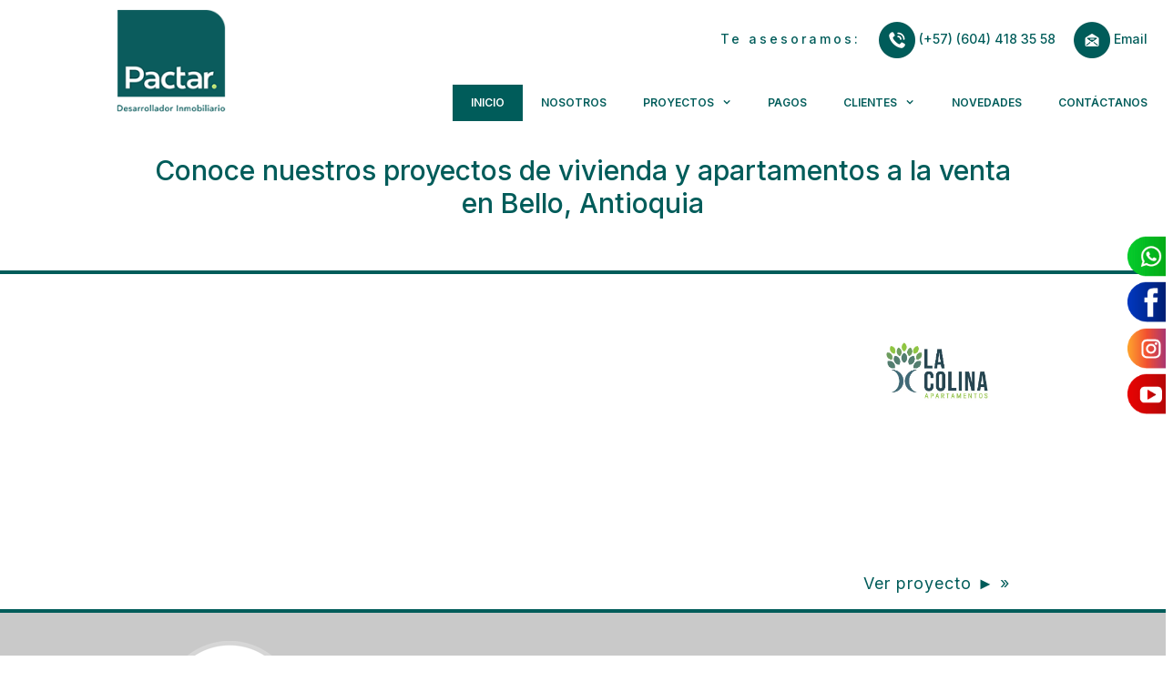

--- FILE ---
content_type: text/html; charset=UTF-8
request_url: https://pactar.co/
body_size: 37034
content:
<!DOCTYPE html>
<html lang="es" prefix="og: https://ogp.me/ns#">
<head><meta charset="UTF-8"><script>if(navigator.userAgent.match(/MSIE|Internet Explorer/i)||navigator.userAgent.match(/Trident\/7\..*?rv:11/i)){var href=document.location.href;if(!href.match(/[?&]nowprocket/)){if(href.indexOf("?")==-1){if(href.indexOf("#")==-1){document.location.href=href+"?nowprocket=1"}else{document.location.href=href.replace("#","?nowprocket=1#")}}else{if(href.indexOf("#")==-1){document.location.href=href+"&nowprocket=1"}else{document.location.href=href.replace("#","&nowprocket=1#")}}}}</script><script>class RocketLazyLoadScripts{constructor(){this.v="1.2.3",this.triggerEvents=["keydown","mousedown","mousemove","touchmove","touchstart","touchend","wheel"],this.userEventHandler=this._triggerListener.bind(this),this.touchStartHandler=this._onTouchStart.bind(this),this.touchMoveHandler=this._onTouchMove.bind(this),this.touchEndHandler=this._onTouchEnd.bind(this),this.clickHandler=this._onClick.bind(this),this.interceptedClicks=[],window.addEventListener("pageshow",t=>{this.persisted=t.persisted}),window.addEventListener("DOMContentLoaded",()=>{this._preconnect3rdParties()}),this.delayedScripts={normal:[],async:[],defer:[]},this.trash=[],this.allJQueries=[]}_addUserInteractionListener(t){if(document.hidden){t._triggerListener();return}this.triggerEvents.forEach(e=>window.addEventListener(e,t.userEventHandler,{passive:!0})),window.addEventListener("touchstart",t.touchStartHandler,{passive:!0}),window.addEventListener("mousedown",t.touchStartHandler),document.addEventListener("visibilitychange",t.userEventHandler)}_removeUserInteractionListener(){this.triggerEvents.forEach(t=>window.removeEventListener(t,this.userEventHandler,{passive:!0})),document.removeEventListener("visibilitychange",this.userEventHandler)}_onTouchStart(t){"HTML"!==t.target.tagName&&(window.addEventListener("touchend",this.touchEndHandler),window.addEventListener("mouseup",this.touchEndHandler),window.addEventListener("touchmove",this.touchMoveHandler,{passive:!0}),window.addEventListener("mousemove",this.touchMoveHandler),t.target.addEventListener("click",this.clickHandler),this._renameDOMAttribute(t.target,"onclick","rocket-onclick"),this._pendingClickStarted())}_onTouchMove(t){window.removeEventListener("touchend",this.touchEndHandler),window.removeEventListener("mouseup",this.touchEndHandler),window.removeEventListener("touchmove",this.touchMoveHandler,{passive:!0}),window.removeEventListener("mousemove",this.touchMoveHandler),t.target.removeEventListener("click",this.clickHandler),this._renameDOMAttribute(t.target,"rocket-onclick","onclick"),this._pendingClickFinished()}_onTouchEnd(t){window.removeEventListener("touchend",this.touchEndHandler),window.removeEventListener("mouseup",this.touchEndHandler),window.removeEventListener("touchmove",this.touchMoveHandler,{passive:!0}),window.removeEventListener("mousemove",this.touchMoveHandler)}_onClick(t){t.target.removeEventListener("click",this.clickHandler),this._renameDOMAttribute(t.target,"rocket-onclick","onclick"),this.interceptedClicks.push(t),t.preventDefault(),t.stopPropagation(),t.stopImmediatePropagation(),this._pendingClickFinished()}_replayClicks(){window.removeEventListener("touchstart",this.touchStartHandler,{passive:!0}),window.removeEventListener("mousedown",this.touchStartHandler),this.interceptedClicks.forEach(t=>{t.target.dispatchEvent(new MouseEvent("click",{view:t.view,bubbles:!0,cancelable:!0}))})}_waitForPendingClicks(){return new Promise(t=>{this._isClickPending?this._pendingClickFinished=t:t()})}_pendingClickStarted(){this._isClickPending=!0}_pendingClickFinished(){this._isClickPending=!1}_renameDOMAttribute(t,e,r){t.hasAttribute&&t.hasAttribute(e)&&(event.target.setAttribute(r,event.target.getAttribute(e)),event.target.removeAttribute(e))}_triggerListener(){this._removeUserInteractionListener(this),"loading"===document.readyState?document.addEventListener("DOMContentLoaded",this._loadEverythingNow.bind(this)):this._loadEverythingNow()}_preconnect3rdParties(){let t=[];document.querySelectorAll("script[type=rocketlazyloadscript]").forEach(e=>{if(e.hasAttribute("src")){let r=new URL(e.src).origin;r!==location.origin&&t.push({src:r,crossOrigin:e.crossOrigin||"module"===e.getAttribute("data-rocket-type")})}}),t=[...new Map(t.map(t=>[JSON.stringify(t),t])).values()],this._batchInjectResourceHints(t,"preconnect")}async _loadEverythingNow(){this.lastBreath=Date.now(),this._delayEventListeners(this),this._delayJQueryReady(this),this._handleDocumentWrite(),this._registerAllDelayedScripts(),this._preloadAllScripts(),await this._loadScriptsFromList(this.delayedScripts.normal),await this._loadScriptsFromList(this.delayedScripts.defer),await this._loadScriptsFromList(this.delayedScripts.async);try{await this._triggerDOMContentLoaded(),await this._triggerWindowLoad()}catch(t){console.error(t)}window.dispatchEvent(new Event("rocket-allScriptsLoaded")),this._waitForPendingClicks().then(()=>{this._replayClicks()}),this._emptyTrash()}_registerAllDelayedScripts(){document.querySelectorAll("script[type=rocketlazyloadscript]").forEach(t=>{t.hasAttribute("data-rocket-src")?t.hasAttribute("async")&&!1!==t.async?this.delayedScripts.async.push(t):t.hasAttribute("defer")&&!1!==t.defer||"module"===t.getAttribute("data-rocket-type")?this.delayedScripts.defer.push(t):this.delayedScripts.normal.push(t):this.delayedScripts.normal.push(t)})}async _transformScript(t){return new Promise((await this._littleBreath(),navigator.userAgent.indexOf("Firefox/")>0||""===navigator.vendor)?e=>{let r=document.createElement("script");[...t.attributes].forEach(t=>{let e=t.nodeName;"type"!==e&&("data-rocket-type"===e&&(e="type"),"data-rocket-src"===e&&(e="src"),r.setAttribute(e,t.nodeValue))}),t.text&&(r.text=t.text),r.hasAttribute("src")?(r.addEventListener("load",e),r.addEventListener("error",e)):(r.text=t.text,e());try{t.parentNode.replaceChild(r,t)}catch(i){e()}}:async e=>{function r(){t.setAttribute("data-rocket-status","failed"),e()}try{let i=t.getAttribute("data-rocket-type"),n=t.getAttribute("data-rocket-src");t.text,i?(t.type=i,t.removeAttribute("data-rocket-type")):t.removeAttribute("type"),t.addEventListener("load",function r(){t.setAttribute("data-rocket-status","executed"),e()}),t.addEventListener("error",r),n?(t.removeAttribute("data-rocket-src"),t.src=n):t.src="data:text/javascript;base64,"+window.btoa(unescape(encodeURIComponent(t.text)))}catch(s){r()}})}async _loadScriptsFromList(t){let e=t.shift();return e&&e.isConnected?(await this._transformScript(e),this._loadScriptsFromList(t)):Promise.resolve()}_preloadAllScripts(){this._batchInjectResourceHints([...this.delayedScripts.normal,...this.delayedScripts.defer,...this.delayedScripts.async],"preload")}_batchInjectResourceHints(t,e){var r=document.createDocumentFragment();t.forEach(t=>{let i=t.getAttribute&&t.getAttribute("data-rocket-src")||t.src;if(i){let n=document.createElement("link");n.href=i,n.rel=e,"preconnect"!==e&&(n.as="script"),t.getAttribute&&"module"===t.getAttribute("data-rocket-type")&&(n.crossOrigin=!0),t.crossOrigin&&(n.crossOrigin=t.crossOrigin),t.integrity&&(n.integrity=t.integrity),r.appendChild(n),this.trash.push(n)}}),document.head.appendChild(r)}_delayEventListeners(t){let e={};function r(t,r){!function t(r){!e[r]&&(e[r]={originalFunctions:{add:r.addEventListener,remove:r.removeEventListener},eventsToRewrite:[]},r.addEventListener=function(){arguments[0]=i(arguments[0]),e[r].originalFunctions.add.apply(r,arguments)},r.removeEventListener=function(){arguments[0]=i(arguments[0]),e[r].originalFunctions.remove.apply(r,arguments)});function i(t){return e[r].eventsToRewrite.indexOf(t)>=0?"rocket-"+t:t}}(t),e[t].eventsToRewrite.push(r)}function i(t,e){let r=t[e];Object.defineProperty(t,e,{get:()=>r||function(){},set(i){t["rocket"+e]=r=i}})}r(document,"DOMContentLoaded"),r(window,"DOMContentLoaded"),r(window,"load"),r(window,"pageshow"),r(document,"readystatechange"),i(document,"onreadystatechange"),i(window,"onload"),i(window,"onpageshow")}_delayJQueryReady(t){let e;function r(r){if(r&&r.fn&&!t.allJQueries.includes(r)){r.fn.ready=r.fn.init.prototype.ready=function(e){return t.domReadyFired?e.bind(document)(r):document.addEventListener("rocket-DOMContentLoaded",()=>e.bind(document)(r)),r([])};let i=r.fn.on;r.fn.on=r.fn.init.prototype.on=function(){if(this[0]===window){function t(t){return t.split(" ").map(t=>"load"===t||0===t.indexOf("load.")?"rocket-jquery-load":t).join(" ")}"string"==typeof arguments[0]||arguments[0]instanceof String?arguments[0]=t(arguments[0]):"object"==typeof arguments[0]&&Object.keys(arguments[0]).forEach(e=>{let r=arguments[0][e];delete arguments[0][e],arguments[0][t(e)]=r})}return i.apply(this,arguments),this},t.allJQueries.push(r)}e=r}r(window.jQuery),Object.defineProperty(window,"jQuery",{get:()=>e,set(t){r(t)}})}async _triggerDOMContentLoaded(){this.domReadyFired=!0,await this._littleBreath(),document.dispatchEvent(new Event("rocket-DOMContentLoaded")),await this._littleBreath(),window.dispatchEvent(new Event("rocket-DOMContentLoaded")),await this._littleBreath(),document.dispatchEvent(new Event("rocket-readystatechange")),await this._littleBreath(),document.rocketonreadystatechange&&document.rocketonreadystatechange()}async _triggerWindowLoad(){await this._littleBreath(),window.dispatchEvent(new Event("rocket-load")),await this._littleBreath(),window.rocketonload&&window.rocketonload(),await this._littleBreath(),this.allJQueries.forEach(t=>t(window).trigger("rocket-jquery-load")),await this._littleBreath();let t=new Event("rocket-pageshow");t.persisted=this.persisted,window.dispatchEvent(t),await this._littleBreath(),window.rocketonpageshow&&window.rocketonpageshow({persisted:this.persisted})}_handleDocumentWrite(){let t=new Map;document.write=document.writeln=function(e){let r=document.currentScript;r||console.error("WPRocket unable to document.write this: "+e);let i=document.createRange(),n=r.parentElement,s=t.get(r);void 0===s&&(s=r.nextSibling,t.set(r,s));let a=document.createDocumentFragment();i.setStart(a,0),a.appendChild(i.createContextualFragment(e)),n.insertBefore(a,s)}}async _littleBreath(){Date.now()-this.lastBreath>45&&(await this._requestAnimFrame(),this.lastBreath=Date.now())}async _requestAnimFrame(){return document.hidden?new Promise(t=>setTimeout(t)):new Promise(t=>requestAnimationFrame(t))}_emptyTrash(){this.trash.forEach(t=>t.remove())}static run(){let t=new RocketLazyLoadScripts;t._addUserInteractionListener(t)}}RocketLazyLoadScripts.run();</script>
	
		<style>img:is([sizes="auto" i], [sizes^="auto," i]) { contain-intrinsic-size: 3000px 1500px }</style>
	<meta name="viewport" content="width=device-width, initial-scale=1">
<!-- Optimización para motores de búsqueda de Rank Math -  https://rankmath.com/ -->
<title>Venta de Apartamentos y Proyectos de Vivienda en Bello,Antioquia. Pactar</title><link rel="preload" as="style" href="//fonts.googleapis.com/css?family=Indie%20Flower%3A400%7CRoboto%3A400%2C500&#038;display=swap" /><link rel="stylesheet" href="//fonts.googleapis.com/css?family=Indie%20Flower%3A400%7CRoboto%3A400%2C500&#038;display=swap" media="print" onload="this.media='all'" /><noscript><link rel="stylesheet" href="//fonts.googleapis.com/css?family=Indie%20Flower%3A400%7CRoboto%3A400%2C500&#038;display=swap" /></noscript><link rel="preload" as="style" href="//fonts.googleapis.com/css2?family=Inter%3Awght%40400%3B500%3B600%3B700&#038;ver=6.7.4&#038;display=swap" /><link rel="stylesheet" href="//fonts.googleapis.com/css2?family=Inter%3Awght%40400%3B500%3B600%3B700&#038;ver=6.7.4&#038;display=swap" media="print" onload="this.media='all'" /><noscript><link rel="stylesheet" href="//fonts.googleapis.com/css2?family=Inter%3Awght%40400%3B500%3B600%3B700&#038;ver=6.7.4&#038;display=swap" /></noscript>
<link rel="preload" as="font" href="//pactar.co/wp-content/plugins/essential-grid/public/assets/font/fontello/fonts/egfont.woff" crossorigin>
<link rel="preload" as="font" href="//pactar.co/wp-content/themes/generatepress/assets/fonts/generatepress.woff2" crossorigin>
<meta name="description" content="Conoce nuestros proyectos de vivienda en Bello - Antioquia. Venta de excelentes apartamentos en unidad cerrada. Apartamentos y casas de interés social. Constructoras en Bello."/>
<meta name="robots" content="follow, index, max-snippet:-1, max-video-preview:-1, max-image-preview:large"/>
<link rel="canonical" href="https://pactar.co/" />
<meta property="og:locale" content="es_ES" />
<meta property="og:type" content="website" />
<meta property="og:title" content="Venta de Apartamentos y Proyectos de Vivienda en Bello,Antioquia. Pactar" />
<meta property="og:description" content="Conoce nuestros proyectos de vivienda en Bello - Antioquia. Venta de excelentes apartamentos en unidad cerrada. Apartamentos y casas de interés social. Constructoras en Bello." />
<meta property="og:url" content="https://pactar.co/" />
<meta property="og:site_name" content="Venta de Apartamentos y Proyectos de Vivienda en Bello,Antioquia. Pactar" />
<meta property="og:updated_time" content="2026-01-02T08:31:09-05:00" />
<meta property="article:published_time" content="2020-07-13T22:07:15-05:00" />
<meta property="article:modified_time" content="2026-01-02T08:31:09-05:00" />
<meta name="twitter:card" content="summary_large_image" />
<meta name="twitter:title" content="Venta de Apartamentos y Proyectos de Vivienda en Bello,Antioquia. Pactar" />
<meta name="twitter:description" content="Conoce nuestros proyectos de vivienda en Bello - Antioquia. Venta de excelentes apartamentos en unidad cerrada. Apartamentos y casas de interés social. Constructoras en Bello." />
<meta name="twitter:label1" content="Escrito por" />
<meta name="twitter:data1" content="Elena Jaramillo" />
<meta name="twitter:label2" content="Tiempo de lectura" />
<meta name="twitter:data2" content="4 minutos" />
<script type="application/ld+json" class="rank-math-schema">{"@context":"https://schema.org","@graph":[{"@type":["HomeAndConstructionBusiness","Organization"],"@id":"https://pactar.co/#organization","name":"Venta de Apartamentos y Proyectos de Vivienda en Bello,Antioquia. Pactar","url":"https://pactar.co","logo":{"@type":"ImageObject","@id":"https://pactar.co/#logo","url":"https://pactar.co/wp-content/uploads/2020/07/logo136x128.png","contentUrl":"https://pactar.co/wp-content/uploads/2020/07/logo136x128.png","caption":"Venta de Apartamentos y Proyectos de Vivienda en Bello,Antioquia. Pactar","inLanguage":"es","width":"136","height":"128"},"openingHours":["Monday,Tuesday,Wednesday,Thursday,Friday,Saturday,Sunday 09:00-17:00"],"image":{"@id":"https://pactar.co/#logo"}},{"@type":"WebSite","@id":"https://pactar.co/#website","url":"https://pactar.co","name":"Venta de Apartamentos y Proyectos de Vivienda en Bello,Antioquia. Pactar","alternateName":"Pactar Desarrollador Inmobiliario","publisher":{"@id":"https://pactar.co/#organization"},"inLanguage":"es","potentialAction":{"@type":"SearchAction","target":"https://pactar.co/?s={search_term_string}","query-input":"required name=search_term_string"}},{"@type":"ImageObject","@id":"https://pactar.co/wp-content/uploads/2020/02/Icon-phone.png","url":"https://pactar.co/wp-content/uploads/2020/02/Icon-phone.png","width":"200","height":"200","inLanguage":"es"},{"@type":"WebPage","@id":"https://pactar.co/#webpage","url":"https://pactar.co/","name":"Venta de Apartamentos y Proyectos de Vivienda en Bello,Antioquia. Pactar","datePublished":"2020-07-13T22:07:15-05:00","dateModified":"2026-01-02T08:31:09-05:00","about":{"@id":"https://pactar.co/#organization"},"isPartOf":{"@id":"https://pactar.co/#website"},"primaryImageOfPage":{"@id":"https://pactar.co/wp-content/uploads/2020/02/Icon-phone.png"},"inLanguage":"es"},{"@type":"Person","@id":"https://pactar.co/author/elena-jaramillo/","name":"Elena Jaramillo","url":"https://pactar.co/author/elena-jaramillo/","image":{"@type":"ImageObject","@id":"https://secure.gravatar.com/avatar/d519ff2f3a6a10da2ad1533ba679cc8a?s=96&amp;d=mm&amp;r=g","url":"https://secure.gravatar.com/avatar/d519ff2f3a6a10da2ad1533ba679cc8a?s=96&amp;d=mm&amp;r=g","caption":"Elena Jaramillo","inLanguage":"es"},"worksFor":{"@id":"https://pactar.co/#organization"}},{"@type":"Article","headline":"Venta de Apartamentos y Proyectos de Vivienda en Bello,Antioquia. Pactar","keywords":"Apartamentos","datePublished":"2020-07-13T22:07:15-05:00","dateModified":"2026-01-02T08:31:09-05:00","author":{"@id":"https://pactar.co/author/elena-jaramillo/","name":"Elena Jaramillo"},"publisher":{"@id":"https://pactar.co/#organization"},"description":"Conoce nuestros proyectos de vivienda en Bello - Antioquia. Venta de excelentes apartamentos en unidad cerrada. Apartamentos y casas de inter\u00e9s social. Constructoras en Bello.","name":"Venta de Apartamentos y Proyectos de Vivienda en Bello,Antioquia. Pactar","@id":"https://pactar.co/#richSnippet","isPartOf":{"@id":"https://pactar.co/#webpage"},"image":{"@id":"https://pactar.co/wp-content/uploads/2020/02/Icon-phone.png"},"inLanguage":"es","mainEntityOfPage":{"@id":"https://pactar.co/#webpage"}}]}</script>
<!-- /Plugin Rank Math WordPress SEO -->

<script type="rocketlazyloadscript" data-rocket-type='application/javascript'  id='pys-version-script'>console.log('PixelYourSite Free version 11.1.3');</script>
<link rel='dns-prefetch' href='//fonts.googleapis.com' />
<link rel='dns-prefetch' href='//google.com' />
<link rel='dns-prefetch' href='//ajax.googleapis.com' />
<link rel='dns-prefetch' href='//facebook.com' />
<link rel='dns-prefetch' href='//fonts.gstatic.com' />
<link rel='dns-prefetch' href='//connect.facebook.net' />
<link rel='dns-prefetch' href='//google-analytics.com' />
<link rel='dns-prefetch' href='//static.matterport.com' />
<link rel='dns-prefetch' href='//youtube.com' />
<link rel='dns-prefetch' href='//googleads.g.doubleclick.net' />
<link rel='dns-prefetch' href='//i.ytimg.com' />
<link href='//fonts.gstatic.com' crossorigin rel='preconnect' />
<link rel="alternate" type="application/rss+xml" title="Venta de Apartamentos y Proyectos de Vivienda en Bello-Antioquia. Pactar &raquo; Feed" href="//pactar.co/feed/" />
<link rel="alternate" type="application/rss+xml" title="Venta de Apartamentos y Proyectos de Vivienda en Bello-Antioquia. Pactar &raquo; Feed de los comentarios" href="//pactar.co/comments/feed/" />
<link rel="alternate" type="application/rss+xml" title="Venta de Apartamentos y Proyectos de Vivienda en Bello-Antioquia. Pactar &raquo; Comentario Inicio del feed" href="//pactar.co/sample-page/feed/" />
<script>function cpLoadCSS(e,t,n){"use strict";var i=window.document.createElement("link"),o=t||window.document.getElementsByTagName("script")[0];return i.rel="stylesheet",i.href=e,i.media="only x",o.parentNode.insertBefore(i,o),setTimeout(function(){i.media=n||"all"}),i}</script><link data-minify="1" rel='stylesheet' id='fluent-form-styles-css' href='//pactar.co/wp-content/cache/min/1/wp-content/plugins/fluentform/assets/css/fluent-forms-public.css?ver=1760544999' media='all' />
<link data-minify="1" rel='stylesheet' id='fluentform-public-default-css' href='//pactar.co/wp-content/cache/min/1/wp-content/plugins/fluentform/assets/css/fluentform-public-default.css?ver=1760544999' media='all' />
<style id='wp-emoji-styles-inline-css'>

	img.wp-smiley, img.emoji {
		display: inline !important;
		border: none !important;
		box-shadow: none !important;
		height: 1em !important;
		width: 1em !important;
		margin: 0 0.07em !important;
		vertical-align: -0.1em !important;
		background: none !important;
		padding: 0 !important;
	}
</style>
<link rel='stylesheet' id='wp-block-library-css' href='//pactar.co/wp-includes/css/dist/block-library/style.min.css?ver=6.7.4' media='all' />
<style id='classic-theme-styles-inline-css'>
/*! This file is auto-generated */
.wp-block-button__link{color:#fff;background-color:#32373c;border-radius:9999px;box-shadow:none;text-decoration:none;padding:calc(.667em + 2px) calc(1.333em + 2px);font-size:1.125em}.wp-block-file__button{background:#32373c;color:#fff;text-decoration:none}
</style>
<style id='global-styles-inline-css'>
:root{--wp--preset--aspect-ratio--square: 1;--wp--preset--aspect-ratio--4-3: 4/3;--wp--preset--aspect-ratio--3-4: 3/4;--wp--preset--aspect-ratio--3-2: 3/2;--wp--preset--aspect-ratio--2-3: 2/3;--wp--preset--aspect-ratio--16-9: 16/9;--wp--preset--aspect-ratio--9-16: 9/16;--wp--preset--color--black: #000000;--wp--preset--color--cyan-bluish-gray: #abb8c3;--wp--preset--color--white: #ffffff;--wp--preset--color--pale-pink: #f78da7;--wp--preset--color--vivid-red: #cf2e2e;--wp--preset--color--luminous-vivid-orange: #ff6900;--wp--preset--color--luminous-vivid-amber: #fcb900;--wp--preset--color--light-green-cyan: #7bdcb5;--wp--preset--color--vivid-green-cyan: #00d084;--wp--preset--color--pale-cyan-blue: #8ed1fc;--wp--preset--color--vivid-cyan-blue: #0693e3;--wp--preset--color--vivid-purple: #9b51e0;--wp--preset--color--contrast: var(--contrast);--wp--preset--color--contrast-2: var(--contrast-2);--wp--preset--color--contrast-3: var(--contrast-3);--wp--preset--color--base: var(--base);--wp--preset--color--base-2: var(--base-2);--wp--preset--color--base-3: var(--base-3);--wp--preset--color--accent: var(--accent);--wp--preset--gradient--vivid-cyan-blue-to-vivid-purple: linear-gradient(135deg,rgba(6,147,227,1) 0%,rgb(155,81,224) 100%);--wp--preset--gradient--light-green-cyan-to-vivid-green-cyan: linear-gradient(135deg,rgb(122,220,180) 0%,rgb(0,208,130) 100%);--wp--preset--gradient--luminous-vivid-amber-to-luminous-vivid-orange: linear-gradient(135deg,rgba(252,185,0,1) 0%,rgba(255,105,0,1) 100%);--wp--preset--gradient--luminous-vivid-orange-to-vivid-red: linear-gradient(135deg,rgba(255,105,0,1) 0%,rgb(207,46,46) 100%);--wp--preset--gradient--very-light-gray-to-cyan-bluish-gray: linear-gradient(135deg,rgb(238,238,238) 0%,rgb(169,184,195) 100%);--wp--preset--gradient--cool-to-warm-spectrum: linear-gradient(135deg,rgb(74,234,220) 0%,rgb(151,120,209) 20%,rgb(207,42,186) 40%,rgb(238,44,130) 60%,rgb(251,105,98) 80%,rgb(254,248,76) 100%);--wp--preset--gradient--blush-light-purple: linear-gradient(135deg,rgb(255,206,236) 0%,rgb(152,150,240) 100%);--wp--preset--gradient--blush-bordeaux: linear-gradient(135deg,rgb(254,205,165) 0%,rgb(254,45,45) 50%,rgb(107,0,62) 100%);--wp--preset--gradient--luminous-dusk: linear-gradient(135deg,rgb(255,203,112) 0%,rgb(199,81,192) 50%,rgb(65,88,208) 100%);--wp--preset--gradient--pale-ocean: linear-gradient(135deg,rgb(255,245,203) 0%,rgb(182,227,212) 50%,rgb(51,167,181) 100%);--wp--preset--gradient--electric-grass: linear-gradient(135deg,rgb(202,248,128) 0%,rgb(113,206,126) 100%);--wp--preset--gradient--midnight: linear-gradient(135deg,rgb(2,3,129) 0%,rgb(40,116,252) 100%);--wp--preset--font-size--small: 13px;--wp--preset--font-size--medium: 20px;--wp--preset--font-size--large: 36px;--wp--preset--font-size--x-large: 42px;--wp--preset--spacing--20: 0.44rem;--wp--preset--spacing--30: 0.67rem;--wp--preset--spacing--40: 1rem;--wp--preset--spacing--50: 1.5rem;--wp--preset--spacing--60: 2.25rem;--wp--preset--spacing--70: 3.38rem;--wp--preset--spacing--80: 5.06rem;--wp--preset--shadow--natural: 6px 6px 9px rgba(0, 0, 0, 0.2);--wp--preset--shadow--deep: 12px 12px 50px rgba(0, 0, 0, 0.4);--wp--preset--shadow--sharp: 6px 6px 0px rgba(0, 0, 0, 0.2);--wp--preset--shadow--outlined: 6px 6px 0px -3px rgba(255, 255, 255, 1), 6px 6px rgba(0, 0, 0, 1);--wp--preset--shadow--crisp: 6px 6px 0px rgba(0, 0, 0, 1);}:where(.is-layout-flex){gap: 0.5em;}:where(.is-layout-grid){gap: 0.5em;}body .is-layout-flex{display: flex;}.is-layout-flex{flex-wrap: wrap;align-items: center;}.is-layout-flex > :is(*, div){margin: 0;}body .is-layout-grid{display: grid;}.is-layout-grid > :is(*, div){margin: 0;}:where(.wp-block-columns.is-layout-flex){gap: 2em;}:where(.wp-block-columns.is-layout-grid){gap: 2em;}:where(.wp-block-post-template.is-layout-flex){gap: 1.25em;}:where(.wp-block-post-template.is-layout-grid){gap: 1.25em;}.has-black-color{color: var(--wp--preset--color--black) !important;}.has-cyan-bluish-gray-color{color: var(--wp--preset--color--cyan-bluish-gray) !important;}.has-white-color{color: var(--wp--preset--color--white) !important;}.has-pale-pink-color{color: var(--wp--preset--color--pale-pink) !important;}.has-vivid-red-color{color: var(--wp--preset--color--vivid-red) !important;}.has-luminous-vivid-orange-color{color: var(--wp--preset--color--luminous-vivid-orange) !important;}.has-luminous-vivid-amber-color{color: var(--wp--preset--color--luminous-vivid-amber) !important;}.has-light-green-cyan-color{color: var(--wp--preset--color--light-green-cyan) !important;}.has-vivid-green-cyan-color{color: var(--wp--preset--color--vivid-green-cyan) !important;}.has-pale-cyan-blue-color{color: var(--wp--preset--color--pale-cyan-blue) !important;}.has-vivid-cyan-blue-color{color: var(--wp--preset--color--vivid-cyan-blue) !important;}.has-vivid-purple-color{color: var(--wp--preset--color--vivid-purple) !important;}.has-black-background-color{background-color: var(--wp--preset--color--black) !important;}.has-cyan-bluish-gray-background-color{background-color: var(--wp--preset--color--cyan-bluish-gray) !important;}.has-white-background-color{background-color: var(--wp--preset--color--white) !important;}.has-pale-pink-background-color{background-color: var(--wp--preset--color--pale-pink) !important;}.has-vivid-red-background-color{background-color: var(--wp--preset--color--vivid-red) !important;}.has-luminous-vivid-orange-background-color{background-color: var(--wp--preset--color--luminous-vivid-orange) !important;}.has-luminous-vivid-amber-background-color{background-color: var(--wp--preset--color--luminous-vivid-amber) !important;}.has-light-green-cyan-background-color{background-color: var(--wp--preset--color--light-green-cyan) !important;}.has-vivid-green-cyan-background-color{background-color: var(--wp--preset--color--vivid-green-cyan) !important;}.has-pale-cyan-blue-background-color{background-color: var(--wp--preset--color--pale-cyan-blue) !important;}.has-vivid-cyan-blue-background-color{background-color: var(--wp--preset--color--vivid-cyan-blue) !important;}.has-vivid-purple-background-color{background-color: var(--wp--preset--color--vivid-purple) !important;}.has-black-border-color{border-color: var(--wp--preset--color--black) !important;}.has-cyan-bluish-gray-border-color{border-color: var(--wp--preset--color--cyan-bluish-gray) !important;}.has-white-border-color{border-color: var(--wp--preset--color--white) !important;}.has-pale-pink-border-color{border-color: var(--wp--preset--color--pale-pink) !important;}.has-vivid-red-border-color{border-color: var(--wp--preset--color--vivid-red) !important;}.has-luminous-vivid-orange-border-color{border-color: var(--wp--preset--color--luminous-vivid-orange) !important;}.has-luminous-vivid-amber-border-color{border-color: var(--wp--preset--color--luminous-vivid-amber) !important;}.has-light-green-cyan-border-color{border-color: var(--wp--preset--color--light-green-cyan) !important;}.has-vivid-green-cyan-border-color{border-color: var(--wp--preset--color--vivid-green-cyan) !important;}.has-pale-cyan-blue-border-color{border-color: var(--wp--preset--color--pale-cyan-blue) !important;}.has-vivid-cyan-blue-border-color{border-color: var(--wp--preset--color--vivid-cyan-blue) !important;}.has-vivid-purple-border-color{border-color: var(--wp--preset--color--vivid-purple) !important;}.has-vivid-cyan-blue-to-vivid-purple-gradient-background{background: var(--wp--preset--gradient--vivid-cyan-blue-to-vivid-purple) !important;}.has-light-green-cyan-to-vivid-green-cyan-gradient-background{background: var(--wp--preset--gradient--light-green-cyan-to-vivid-green-cyan) !important;}.has-luminous-vivid-amber-to-luminous-vivid-orange-gradient-background{background: var(--wp--preset--gradient--luminous-vivid-amber-to-luminous-vivid-orange) !important;}.has-luminous-vivid-orange-to-vivid-red-gradient-background{background: var(--wp--preset--gradient--luminous-vivid-orange-to-vivid-red) !important;}.has-very-light-gray-to-cyan-bluish-gray-gradient-background{background: var(--wp--preset--gradient--very-light-gray-to-cyan-bluish-gray) !important;}.has-cool-to-warm-spectrum-gradient-background{background: var(--wp--preset--gradient--cool-to-warm-spectrum) !important;}.has-blush-light-purple-gradient-background{background: var(--wp--preset--gradient--blush-light-purple) !important;}.has-blush-bordeaux-gradient-background{background: var(--wp--preset--gradient--blush-bordeaux) !important;}.has-luminous-dusk-gradient-background{background: var(--wp--preset--gradient--luminous-dusk) !important;}.has-pale-ocean-gradient-background{background: var(--wp--preset--gradient--pale-ocean) !important;}.has-electric-grass-gradient-background{background: var(--wp--preset--gradient--electric-grass) !important;}.has-midnight-gradient-background{background: var(--wp--preset--gradient--midnight) !important;}.has-small-font-size{font-size: var(--wp--preset--font-size--small) !important;}.has-medium-font-size{font-size: var(--wp--preset--font-size--medium) !important;}.has-large-font-size{font-size: var(--wp--preset--font-size--large) !important;}.has-x-large-font-size{font-size: var(--wp--preset--font-size--x-large) !important;}
:where(.wp-block-post-template.is-layout-flex){gap: 1.25em;}:where(.wp-block-post-template.is-layout-grid){gap: 1.25em;}
:where(.wp-block-columns.is-layout-flex){gap: 2em;}:where(.wp-block-columns.is-layout-grid){gap: 2em;}
:root :where(.wp-block-pullquote){font-size: 1.5em;line-height: 1.6;}
</style>

<link rel='stylesheet' id='generate-style-css' href='//pactar.co/wp-content/themes/generatepress/assets/css/all.min.css?ver=3.5.1' media='all' />
<style id='generate-style-inline-css'>
body{background-color:#ffffff;color:#005c5d;}a{color:#005c5d;}a:hover, a:focus, a:active{color:#1e73be;}body .grid-container{max-width:1100px;}.wp-block-group__inner-container{max-width:1100px;margin-left:auto;margin-right:auto;}.site-header .header-image{width:120px;}.generate-back-to-top{font-size:20px;border-radius:3px;position:fixed;bottom:30px;right:30px;line-height:40px;width:40px;text-align:center;z-index:10;transition:opacity 300ms ease-in-out;opacity:0.1;transform:translateY(1000px);}.generate-back-to-top__show{opacity:1;transform:translateY(0);}:root{--contrast:#222222;--contrast-2:#575760;--contrast-3:#b2b2be;--base:#f0f0f0;--base-2:#f7f8f9;--base-3:#ffffff;--accent:#1e73be;}:root .has-contrast-color{color:var(--contrast);}:root .has-contrast-background-color{background-color:var(--contrast);}:root .has-contrast-2-color{color:var(--contrast-2);}:root .has-contrast-2-background-color{background-color:var(--contrast-2);}:root .has-contrast-3-color{color:var(--contrast-3);}:root .has-contrast-3-background-color{background-color:var(--contrast-3);}:root .has-base-color{color:var(--base);}:root .has-base-background-color{background-color:var(--base);}:root .has-base-2-color{color:var(--base-2);}:root .has-base-2-background-color{background-color:var(--base-2);}:root .has-base-3-color{color:var(--base-3);}:root .has-base-3-background-color{background-color:var(--base-3);}:root .has-accent-color{color:var(--accent);}:root .has-accent-background-color{background-color:var(--accent);}body, button, input, select, textarea{font-size:18px;}body{line-height:1.5;}.entry-content > [class*="wp-block-"]:not(:last-child):not(.wp-block-heading){margin-bottom:1.5em;}.main-title{font-size:45px;}.main-navigation a, .menu-toggle{font-weight:600;text-transform:uppercase;font-size:12px;}.main-navigation .main-nav ul ul li a{font-size:11px;}.widget-title{font-weight:500;font-size:18px;margin-bottom:0px;}.sidebar .widget, .footer-widgets .widget{font-size:12px;}h1{font-weight:500;font-size:40px;}h2{font-weight:300;font-size:30px;}h3{font-size:20px;}h4{font-size:inherit;}h5{font-size:inherit;}.site-info{font-size:13px;}@media (max-width:768px){.main-title{font-size:20px;}h1{font-size:30px;}h2{font-size:25px;}}.top-bar{background-color:#636363;color:#ffffff;}.top-bar a{color:#ffffff;}.top-bar a:hover{color:#303030;}.site-header{background-color:#ffffff;color:#005c5a;}.site-header a{color:#005c5a;}.main-title a,.main-title a:hover{color:#005c5a;}.site-description{color:#005c5a;}.mobile-menu-control-wrapper .menu-toggle,.mobile-menu-control-wrapper .menu-toggle:hover,.mobile-menu-control-wrapper .menu-toggle:focus,.has-inline-mobile-toggle #site-navigation.toggled{background-color:rgba(0, 0, 0, 0.02);}.main-navigation,.main-navigation ul ul{background-color:#ffffff;}.main-navigation .main-nav ul li a, .main-navigation .menu-toggle, .main-navigation .menu-bar-items{color:#005c5a;}.main-navigation .main-nav ul li:not([class*="current-menu-"]):hover > a, .main-navigation .main-nav ul li:not([class*="current-menu-"]):focus > a, .main-navigation .main-nav ul li.sfHover:not([class*="current-menu-"]) > a, .main-navigation .menu-bar-item:hover > a, .main-navigation .menu-bar-item.sfHover > a{color:#ffffff;background-color:#005c5a;}button.menu-toggle:hover,button.menu-toggle:focus,.main-navigation .mobile-bar-items a,.main-navigation .mobile-bar-items a:hover,.main-navigation .mobile-bar-items a:focus{color:#005c5a;}.main-navigation .main-nav ul li[class*="current-menu-"] > a{color:#ffffff;background-color:#005c5a;}.navigation-search input[type="search"],.navigation-search input[type="search"]:active, .navigation-search input[type="search"]:focus, .main-navigation .main-nav ul li.search-item.active > a, .main-navigation .menu-bar-items .search-item.active > a{color:#005c5a;background-color:#005c5a;}.main-navigation ul ul{background-color:#ffffff;}.main-navigation .main-nav ul ul li a{color:#005c5a;}.main-navigation .main-nav ul ul li:not([class*="current-menu-"]):hover > a,.main-navigation .main-nav ul ul li:not([class*="current-menu-"]):focus > a, .main-navigation .main-nav ul ul li.sfHover:not([class*="current-menu-"]) > a{color:#ffffff;background-color:#005c5a;}.main-navigation .main-nav ul ul li[class*="current-menu-"] > a{color:#ffffff;background-color:#005c5a;}.separate-containers .inside-article, .separate-containers .comments-area, .separate-containers .page-header, .one-container .container, .separate-containers .paging-navigation, .inside-page-header{color:#005c5a;background-color:#ffffff;}.inside-article a,.paging-navigation a,.comments-area a,.page-header a{color:#005c5a;}.inside-article a:hover,.paging-navigation a:hover,.comments-area a:hover,.page-header a:hover{color:#1e73be;}.entry-meta{color:#005c5a;}.entry-meta a{color:#005c5a;}.entry-meta a:hover{color:#1e73be;}h1{color:#005c5a;}h2{color:#005c5a;}h3{color:#005c5a;}h4{color:#005c5a;}h5{color:#005c5a;}.sidebar .widget{color:#005c5a;background-color:#ffffff;}.sidebar .widget a{color:#005c5a;}.sidebar .widget a:hover{color:#1e73be;}.sidebar .widget .widget-title{color:#005c5a;}.footer-widgets{color:#105c5c;background-color:#ffffff;}.footer-widgets a{color:#105c5c;}.footer-widgets a:hover{color:#105c5c;}.footer-widgets .widget-title{color:#105c5c;}.site-info{color:#ffffff;background-color:#105c5c;}.site-info a{color:#ffffff;}.site-info a:hover{color:#efefef;}.footer-bar .widget_nav_menu .current-menu-item a{color:#efefef;}input[type="text"],input[type="email"],input[type="url"],input[type="password"],input[type="search"],input[type="tel"],input[type="number"],textarea,select{color:#005c5a;background-color:#fafafa;border-color:#cccccc;}input[type="text"]:focus,input[type="email"]:focus,input[type="url"]:focus,input[type="password"]:focus,input[type="search"]:focus,input[type="tel"]:focus,input[type="number"]:focus,textarea:focus,select:focus{color:#005c5a;background-color:#ffffff;border-color:#bfbfbf;}button,html input[type="button"],input[type="reset"],input[type="submit"],a.button,a.wp-block-button__link:not(.has-background){color:#ffffff;background-color:#005c5a;}button:hover,html input[type="button"]:hover,input[type="reset"]:hover,input[type="submit"]:hover,a.button:hover,button:focus,html input[type="button"]:focus,input[type="reset"]:focus,input[type="submit"]:focus,a.button:focus,a.wp-block-button__link:not(.has-background):active,a.wp-block-button__link:not(.has-background):focus,a.wp-block-button__link:not(.has-background):hover{color:#ffffff;background-color:#005c5a;}a.generate-back-to-top{background-color:rgba(255,255,255,0.35);color:#ffffff;}a.generate-back-to-top:hover,a.generate-back-to-top:focus{background-color:rgba( 0,0,0,0.6 );color:#ffffff;}:root{--gp-search-modal-bg-color:var(--base-3);--gp-search-modal-text-color:var(--contrast);--gp-search-modal-overlay-bg-color:rgba(0,0,0,0.2);}@media (max-width: 970px){.main-navigation .menu-bar-item:hover > a, .main-navigation .menu-bar-item.sfHover > a{background:none;color:#005c5a;}}.inside-top-bar{padding:10px;}.inside-header{padding:40px;}.site-main .wp-block-group__inner-container{padding:40px;}.entry-content .alignwide, body:not(.no-sidebar) .entry-content .alignfull{margin-left:-40px;width:calc(100% + 80px);max-width:calc(100% + 80px);}.rtl .menu-item-has-children .dropdown-menu-toggle{padding-left:20px;}.rtl .main-navigation .main-nav ul li.menu-item-has-children > a{padding-right:20px;}.site-info{padding:20px;}@media (max-width:768px){.separate-containers .inside-article, .separate-containers .comments-area, .separate-containers .page-header, .separate-containers .paging-navigation, .one-container .site-content, .inside-page-header{padding:30px;}.site-main .wp-block-group__inner-container{padding:30px;}.site-info{padding-right:10px;padding-left:10px;}.entry-content .alignwide, body:not(.no-sidebar) .entry-content .alignfull{margin-left:-30px;width:calc(100% + 60px);max-width:calc(100% + 60px);}}.one-container .sidebar .widget{padding:0px;}/* End cached CSS */@media (max-width: 970px){.main-navigation .menu-toggle,.main-navigation .mobile-bar-items,.sidebar-nav-mobile:not(#sticky-placeholder){display:block;}.main-navigation ul,.gen-sidebar-nav{display:none;}[class*="nav-float-"] .site-header .inside-header > *{float:none;clear:both;}}
.dynamic-author-image-rounded{border-radius:100%;}.dynamic-featured-image, .dynamic-author-image{vertical-align:middle;}.one-container.blog .dynamic-content-template:not(:last-child), .one-container.archive .dynamic-content-template:not(:last-child){padding-bottom:0px;}.dynamic-entry-excerpt > p:last-child{margin-bottom:0px;}
.main-navigation.toggled .main-nav > ul{background-color: #ffffff}
.navigation-branding .main-title{font-weight:bold;text-transform:none;font-size:45px;}@media (max-width: 970px){.navigation-branding .main-title{font-size:20px;}}
</style>
<link data-minify="1" rel='stylesheet' id='generate-font-icons-css' href='//pactar.co/wp-content/cache/min/1/wp-content/themes/generatepress/assets/css/components/font-icons.min.css?ver=1760544999' media='all' />
<link data-minify="1" rel='stylesheet' id='generate-child-css' href='//pactar.co/wp-content/cache/min/1/wp-content/themes/generatepress_child/style.css?ver=1760544999' media='all' />
<link data-minify="1" rel='stylesheet' id='js_composer_front-css' href='//pactar.co/wp-content/cache/background-css/pactar.co/wp-content/cache/min/1/wp-content/uploads/js_composer/js_composer_front_custom.css?ver=1760544999&wpr_t=1768572738' media='all' />
<link rel='stylesheet' id='bsf-Defaults-css' href='//pactar.co/wp-content/uploads/smile_fonts/Defaults/Defaults.css?ver=3.19.19' media='all' />
<link data-minify="1" rel='stylesheet' id='bsf-icomoon-css' href='//pactar.co/wp-content/cache/min/1/wp-content/uploads/smile_fonts/icomoon/icomoon.css?ver=1760544999' media='all' />
<link rel='stylesheet' id='ultimate-vc-addons-style-css' href='//pactar.co/wp-content/plugins/Ultimate_VC_Addons/assets/min-css/style.min.css?ver=3.19.19' media='all' />
<link rel='stylesheet' id='ultimate-vc-addons-animate-css' href='//pactar.co/wp-content/plugins/Ultimate_VC_Addons/assets/min-css/animate.min.css?ver=3.19.19' media='all' />
<link rel='stylesheet' id='ultimate-vc-addons-info-box-style-css' href='//pactar.co/wp-content/plugins/Ultimate_VC_Addons/assets/min-css/info-box.min.css?ver=3.19.19' media='all' />
<link rel='stylesheet' id='generate-navigation-branding-css' href='//pactar.co/wp-content/plugins/gp-premium/menu-plus/functions/css/navigation-branding.min.css?ver=2.4.0' media='all' />
<style id='generate-navigation-branding-inline-css'>
@media (max-width: 970px){.site-header, #site-navigation, #sticky-navigation{display:none !important;opacity:0.0;}#mobile-header{display:block !important;width:100% !important;}#mobile-header .main-nav > ul{display:none;}#mobile-header.toggled .main-nav > ul, #mobile-header .menu-toggle, #mobile-header .mobile-bar-items{display:block;}#mobile-header .main-nav{-ms-flex:0 0 100%;flex:0 0 100%;-webkit-box-ordinal-group:5;-ms-flex-order:4;order:4;}}.main-navigation .sticky-navigation-logo, .main-navigation.navigation-stick .site-logo:not(.mobile-header-logo){display:none;}.main-navigation.navigation-stick .sticky-navigation-logo{display:block;}.navigation-branding img, .site-logo.mobile-header-logo img{height:60px;width:auto;}.navigation-branding .main-title{line-height:60px;}@media (max-width: 1110px){#site-navigation .navigation-branding, #sticky-navigation .navigation-branding{margin-left:10px;}}@media (max-width: 970px){.main-navigation:not(.slideout-navigation) .main-nav{-ms-flex:0 0 100%;flex:0 0 100%;}.main-navigation:not(.slideout-navigation) .inside-navigation{-ms-flex-wrap:wrap;flex-wrap:wrap;display:-webkit-box;display:-ms-flexbox;display:flex;}.nav-aligned-center .navigation-branding, .nav-aligned-left .navigation-branding{margin-right:auto;}.nav-aligned-center  .main-navigation.has-branding:not(.slideout-navigation) .inside-navigation .main-nav,.nav-aligned-center  .main-navigation.has-sticky-branding.navigation-stick .inside-navigation .main-nav,.nav-aligned-left  .main-navigation.has-branding:not(.slideout-navigation) .inside-navigation .main-nav,.nav-aligned-left  .main-navigation.has-sticky-branding.navigation-stick .inside-navigation .main-nav{margin-right:0px;}}
</style>
<script id="jquery-core-js-extra">
var pysFacebookRest = {"restApiUrl":"https:\/\/pactar.co\/wp-json\/pys-facebook\/v1\/event","debug":""};
</script>
<script type="rocketlazyloadscript" data-rocket-src="//pactar.co/wp-includes/js/jquery/jquery.min.js?ver=3.7.1" id="jquery-core-js"></script>
<script type="rocketlazyloadscript" data-rocket-src="//pactar.co/wp-includes/js/jquery/jquery-migrate.min.js?ver=3.4.1" id="jquery-migrate-js"></script>
<script type="rocketlazyloadscript" data-rocket-src="//pactar.co/wp-content/plugins/revslider/public/assets/js/rbtools.min.js?ver=6.6.20" async id="tp-tools-js"></script>
<script type="rocketlazyloadscript" data-rocket-src="//pactar.co/wp-content/plugins/revslider/public/assets/js/rs6.min.js?ver=6.6.20" async id="revmin-js"></script>
<script type="rocketlazyloadscript" data-rocket-src="//pactar.co/wp-content/plugins/pixelyoursite/dist/scripts/jquery.bind-first-0.2.3.min.js?ver=6.7.4" id="jquery-bind-first-js" defer></script>
<script type="rocketlazyloadscript" data-rocket-src="//pactar.co/wp-content/plugins/pixelyoursite/dist/scripts/js.cookie-2.1.3.min.js?ver=2.1.3" id="js-cookie-pys-js" defer></script>
<script type="rocketlazyloadscript" data-rocket-src="//pactar.co/wp-content/plugins/pixelyoursite/dist/scripts/tld.min.js?ver=2.3.1" id="js-tld-js" defer></script>
<script id="pys-js-extra">
var pysOptions = {"staticEvents":{"facebook":{"init_event":[{"delay":0,"type":"static","ajaxFire":false,"name":"PageView","pixelIds":["3502988976616338"],"eventID":"c27722f6-cf07-4cc1-b5f5-ab58ad1944ed","params":{"page_title":"Inicio","post_type":"page","post_id":2,"plugin":"PixelYourSite","user_role":"guest","event_url":"pactar.co\/"},"e_id":"init_event","ids":[],"hasTimeWindow":false,"timeWindow":0,"woo_order":"","edd_order":""}]}},"dynamicEvents":[],"triggerEvents":[],"triggerEventTypes":[],"facebook":{"pixelIds":["3502988976616338"],"advancedMatching":[],"advancedMatchingEnabled":true,"removeMetadata":true,"wooVariableAsSimple":false,"serverApiEnabled":true,"wooCRSendFromServer":false,"send_external_id":null,"enabled_medical":false,"do_not_track_medical_param":["event_url","post_title","page_title","landing_page","content_name","categories","category_name","tags"],"meta_ldu":false},"debug":"","siteUrl":"https:\/\/pactar.co","ajaxUrl":"https:\/\/pactar.co\/wp-admin\/admin-ajax.php","ajax_event":"9c4f1fe522","enable_remove_download_url_param":"1","cookie_duration":"7","last_visit_duration":"60","enable_success_send_form":"","ajaxForServerEvent":"1","ajaxForServerStaticEvent":"1","useSendBeacon":"1","send_external_id":"1","external_id_expire":"180","track_cookie_for_subdomains":"1","google_consent_mode":"1","gdpr":{"ajax_enabled":false,"all_disabled_by_api":false,"facebook_disabled_by_api":false,"analytics_disabled_by_api":false,"google_ads_disabled_by_api":false,"pinterest_disabled_by_api":false,"bing_disabled_by_api":false,"externalID_disabled_by_api":false,"facebook_prior_consent_enabled":true,"analytics_prior_consent_enabled":true,"google_ads_prior_consent_enabled":null,"pinterest_prior_consent_enabled":true,"bing_prior_consent_enabled":true,"cookiebot_integration_enabled":false,"cookiebot_facebook_consent_category":"marketing","cookiebot_analytics_consent_category":"statistics","cookiebot_tiktok_consent_category":"marketing","cookiebot_google_ads_consent_category":"marketing","cookiebot_pinterest_consent_category":"marketing","cookiebot_bing_consent_category":"marketing","consent_magic_integration_enabled":false,"real_cookie_banner_integration_enabled":false,"cookie_notice_integration_enabled":false,"cookie_law_info_integration_enabled":false,"analytics_storage":{"enabled":true,"value":"granted","filter":false},"ad_storage":{"enabled":true,"value":"granted","filter":false},"ad_user_data":{"enabled":true,"value":"granted","filter":false},"ad_personalization":{"enabled":true,"value":"granted","filter":false}},"cookie":{"disabled_all_cookie":false,"disabled_start_session_cookie":false,"disabled_advanced_form_data_cookie":false,"disabled_landing_page_cookie":false,"disabled_first_visit_cookie":false,"disabled_trafficsource_cookie":false,"disabled_utmTerms_cookie":false,"disabled_utmId_cookie":false},"tracking_analytics":{"TrafficSource":"direct","TrafficLanding":"undefined","TrafficUtms":[],"TrafficUtmsId":[]},"GATags":{"ga_datalayer_type":"default","ga_datalayer_name":"dataLayerPYS"},"woo":{"enabled":false},"edd":{"enabled":false},"cache_bypass":"1768590738"};
</script>
<script type="rocketlazyloadscript" data-minify="1" data-rocket-src="//pactar.co/wp-content/cache/min/1/wp-content/plugins/pixelyoursite/dist/scripts/public.js?ver=1760545000" id="pys-js" defer></script>
<script type="rocketlazyloadscript" data-rocket-src="//pactar.co/wp-content/plugins/Ultimate_VC_Addons/assets/min-js/ultimate-params.min.js?ver=3.19.19" id="ultimate-vc-addons-params-js" defer></script>
<script type="rocketlazyloadscript" data-rocket-src="//pactar.co/wp-content/plugins/Ultimate_VC_Addons/assets/min-js/jquery-appear.min.js?ver=3.19.19" id="ultimate-vc-addons-appear-js" defer></script>
<script type="rocketlazyloadscript" data-rocket-src="//pactar.co/wp-content/plugins/Ultimate_VC_Addons/assets/min-js/custom.min.js?ver=3.19.19" id="ultimate-vc-addons-custom-js" defer></script>
<script type="rocketlazyloadscript"></script><link rel="https://api.w.org/" href="//pactar.co/wp-json/" /><link rel="alternate" title="JSON" type="application/json" href="//pactar.co/wp-json/wp/v2/pages/2" /><link rel="EditURI" type="application/rsd+xml" title="RSD" href="//pactar.co/xmlrpc.php?rsd" />
<meta name="generator" content="WordPress 6.7.4" />
<link rel='shortlink' href='//pactar.co/' />
<link rel="alternate" title="oEmbed (JSON)" type="application/json+oembed" href="//pactar.co/wp-json/oembed/1.0/embed?url=https%3A%2F%2Fpactar.co%2F" />
<link rel="alternate" title="oEmbed (XML)" type="text/xml+oembed" href="//pactar.co/wp-json/oembed/1.0/embed?url=https%3A%2F%2Fpactar.co%2F&#038;format=xml" />
<meta name="facebook-domain-verification" content="wz06r9s87ccoyvnq8aq17uziqe816f" />
<!-- Google Tag Manager -->
<script type="rocketlazyloadscript">(function(w,d,s,l,i){w[l]=w[l]||[];w[l].push({'gtm.start':
new Date().getTime(),event:'gtm.js'});var f=d.getElementsByTagName(s)[0],
j=d.createElement(s),dl=l!='dataLayer'?'&l='+l:'';j.async=true;j.src=
'https://www.googletagmanager.com/gtm.js?id='+i+dl;f.parentNode.insertBefore(j,f);
})(window,document,'script','dataLayer','GTM-TDFV69C7');</script>
<!-- End Google Tag Manager -->

<script type="rocketlazyloadscript">
//Function checks if a given script is already loaded
function isScriptLoaded(src){
    return document.querySelector('script[src="' + src + '"]') ? true : false;
}
//When a reply link is clicked, check if reply-script is loaded. If not, load it and emulate the click
document.getElementsByClassName("comment-reply-link").onclick = function() { 
    if(!(isScriptLoaded("/wp-includes/js/comment-reply.min.js"))){
        var script = document.createElement('script');
        script.src = "/wp-includes/js/comment-reply.min.js"; 
    script.onload = emRepClick($(this).attr('data-commentid'));        
        document.head.appendChild(script);
    } 
}
//Function waits 50 ms before it emulates a click on the relevant reply link now that the reply script is loaded
function emRepClick(comId) {
sleep(50).then(() => {
document.querySelectorAll('[data-commentid="'+comId+'"]')[0].dispatchEvent(new Event('click'));
});
}
//Function does nothing, for a given amount of time
function sleep (time) {
  return new Promise((resolve) => setTimeout(resolve, time));
}
</script>
    <link rel="pingback" href="//pactar.co/xmlrpc.php">
<meta name="generator" content="Powered by WPBakery Page Builder - drag and drop page builder for WordPress."/>
<script type="rocketlazyloadscript" id="utm_source">
(function () {
  const UTM_KEY = 'utm_source';
 
  const params = new URLSearchParams(window.location.search);
  const utm = params.get(UTM_KEY);
  const storedUTM = sessionStorage.getItem('session_utm_source');
 
  // Si viene un nuevo utm_source distinto al guardado, actualiza la sesión
  if (utm && utm !== storedUTM) {
    sessionStorage.setItem('session_utm_source', utm);
  }
 
  const sessionUTM = sessionStorage.getItem('session_utm_source');
  if (!sessionUTM) return;
 
  // Si la URL no tiene utm_source, lo agrega silenciosamente
  if (!params.has(UTM_KEY)) {
    params.set(UTM_KEY, sessionUTM);
    const newUrl =
      window.location.pathname +
      '?' +
      params.toString() +
      window.location.hash;
 
    window.history.replaceState({}, '', newUrl);
  }
})();
</script><script type="rocketlazyloadscript" data-rocket-type="text/javascript">
    (function(c,l,a,r,i,t,y){
        c[a]=c[a]||function(){(c[a].q=c[a].q||[]).push(arguments)};
        t=l.createElement(r);t.async=1;t.src="https://www.clarity.ms/tag/"+i;
        y=l.getElementsByTagName(r)[0];y.parentNode.insertBefore(t,y);
    })(window, document, "clarity", "script", "smk4trn4jt");
</script><meta name="generator" content="Powered by Slider Revolution 6.6.20 - responsive, Mobile-Friendly Slider Plugin for WordPress with comfortable drag and drop interface." />
<link rel="icon" href="//pactar.co/wp-content/uploads/2020/07/cropped-favicon.png.webp" sizes="32x32" />
<link rel="icon" href="//pactar.co/wp-content/uploads/2020/07/cropped-favicon.png.webp" sizes="192x192" />
<link rel="apple-touch-icon" href="//pactar.co/wp-content/uploads/2020/07/cropped-favicon.png.webp" />
<meta name="msapplication-TileImage" content="https://pactar.co/wp-content/uploads/2020/07/cropped-favicon.png" />
                    <style id="fluentform_custom_css_7" type="text/css">
                        .fluentform .ff-el-group {
    margin-bottom: 10px !important;
}
form.fluent_form_7 button.ff-btn.ff-btn-submit {
    background: #eb9f3f;
    font-size: 16px;
    font-weight: 700;
    letter-spacing: 2px;
    line-height: 18px;
    text-transform: uppercase;
    width: 100%;
}
label.ff-el-form-check-label span {
    font-size: 72%;
}
.fluentform .ff_t_c, 
.fluentform textarea, 
.fluentform input, 
.fluentform select {
    font-size: 80%;
}
.ff_t_c {
    letter-spacing: 1px;
}                    </style>

                    <script type="rocketlazyloadscript">function setREVStartSize(e){
			//window.requestAnimationFrame(function() {
				window.RSIW = window.RSIW===undefined ? window.innerWidth : window.RSIW;
				window.RSIH = window.RSIH===undefined ? window.innerHeight : window.RSIH;
				try {
					var pw = document.getElementById(e.c).parentNode.offsetWidth,
						newh;
					pw = pw===0 || isNaN(pw) || (e.l=="fullwidth" || e.layout=="fullwidth") ? window.RSIW : pw;
					e.tabw = e.tabw===undefined ? 0 : parseInt(e.tabw);
					e.thumbw = e.thumbw===undefined ? 0 : parseInt(e.thumbw);
					e.tabh = e.tabh===undefined ? 0 : parseInt(e.tabh);
					e.thumbh = e.thumbh===undefined ? 0 : parseInt(e.thumbh);
					e.tabhide = e.tabhide===undefined ? 0 : parseInt(e.tabhide);
					e.thumbhide = e.thumbhide===undefined ? 0 : parseInt(e.thumbhide);
					e.mh = e.mh===undefined || e.mh=="" || e.mh==="auto" ? 0 : parseInt(e.mh,0);
					if(e.layout==="fullscreen" || e.l==="fullscreen")
						newh = Math.max(e.mh,window.RSIH);
					else{
						e.gw = Array.isArray(e.gw) ? e.gw : [e.gw];
						for (var i in e.rl) if (e.gw[i]===undefined || e.gw[i]===0) e.gw[i] = e.gw[i-1];
						e.gh = e.el===undefined || e.el==="" || (Array.isArray(e.el) && e.el.length==0)? e.gh : e.el;
						e.gh = Array.isArray(e.gh) ? e.gh : [e.gh];
						for (var i in e.rl) if (e.gh[i]===undefined || e.gh[i]===0) e.gh[i] = e.gh[i-1];
											
						var nl = new Array(e.rl.length),
							ix = 0,
							sl;
						e.tabw = e.tabhide>=pw ? 0 : e.tabw;
						e.thumbw = e.thumbhide>=pw ? 0 : e.thumbw;
						e.tabh = e.tabhide>=pw ? 0 : e.tabh;
						e.thumbh = e.thumbhide>=pw ? 0 : e.thumbh;
						for (var i in e.rl) nl[i] = e.rl[i]<window.RSIW ? 0 : e.rl[i];
						sl = nl[0];
						for (var i in nl) if (sl>nl[i] && nl[i]>0) { sl = nl[i]; ix=i;}
						var m = pw>(e.gw[ix]+e.tabw+e.thumbw) ? 1 : (pw-(e.tabw+e.thumbw)) / (e.gw[ix]);
						newh =  (e.gh[ix] * m) + (e.tabh + e.thumbh);
					}
					var el = document.getElementById(e.c);
					if (el!==null && el) el.style.height = newh+"px";
					el = document.getElementById(e.c+"_wrapper");
					if (el!==null && el) {
						el.style.height = newh+"px";
						el.style.display = "block";
					}
				} catch(e){
					console.log("Failure at Presize of Slider:" + e)
				}
			//});
		  };</script>
		<style id="wp-custom-css">
			#apartamentos .vc_separator{margin-bottom:20px!important}
#proyecto-banner .fluentform .ff_t_c {
    font-size: 70%;
}

#proyecto-banner .fluentform .ff_t_c a {
    color: var(--accent);
}		</style>
		<style type="text/css" data-type="vc_shortcodes-custom-css">.vc_custom_1757454890889{border-top-width: 4px !important;border-bottom-width: 4px !important;border-top-color: #005c5a !important;border-top-style: solid !important;border-bottom-color: #005c5a !important;border-bottom-style: solid !important;}.vc_custom_1757454901448{border-bottom-width: 4px !important;background-color: #c9c9c9 !important;border-bottom-color: #005c5a !important;}.vc_custom_1757454907945{border-bottom-width: 4px !important;border-bottom-color: #005c5a !important;border-bottom-style: solid !important;}.vc_custom_1757454819328{padding-top: 35px !important;padding-bottom: 35px !important;}.vc_custom_1594717679264{background-color: #d2d2d2 !important;}.vc_custom_1745271422467{margin-top: 20px !important;}.vc_custom_1618900608723{background-image: var(--wpr-bg-8f7a165f-8f25-4f8c-9ffa-0b48feb88089) !important;background-position: center !important;background-repeat: no-repeat !important;background-size: cover !important;}.vc_custom_1603211644260{margin-top: 20px !important;}</style><noscript><style> .wpb_animate_when_almost_visible { opacity: 1; }</style></noscript><noscript><style id="rocket-lazyload-nojs-css">.rll-youtube-player, [data-lazy-src]{display:none !important;}</style></noscript><style id="wpr-lazyload-bg"></style><style id="wpr-lazyload-bg-exclusion"></style>
<noscript>
<style id="wpr-lazyload-bg-nostyle">:root{--wpr-bg-369f5d22-1bf9-46a7-ac16-d092b4967c49: url('//pactar.co/wp-content/plugins/js_composer/assets/images/icons/address-book.png');}:root{--wpr-bg-9f5ff3cb-15f5-48a4-9136-aa49ac968114: url('//pactar.co/wp-content/plugins/js_composer/assets/images/icons/alarm-clock.png');}:root{--wpr-bg-f8831729-2f75-4c0a-9470-a3e3bb1a913e: url('//pactar.co/wp-content/plugins/js_composer/assets/images/icons/anchor.png');}:root{--wpr-bg-b35afb98-682e-445f-b525-2d121eadc162: url('//pactar.co/wp-content/plugins/js_composer/assets/images/icons/application-image.png');}:root{--wpr-bg-34f34e20-e622-4078-b02f-508267bda8b0: url('//pactar.co/wp-content/plugins/js_composer/assets/images/icons/arrow.png');}:root{--wpr-bg-25b463e3-0f26-4170-9a3a-2c2b085901a8: url('//pactar.co/wp-content/plugins/js_composer/assets/images/icons/asterisk.png');}:root{--wpr-bg-432f4d6a-835a-40a6-af71-2c509709e121: url('//pactar.co/wp-content/plugins/js_composer/assets/images/icons/auction-hammer.png');}:root{--wpr-bg-def89fcf-7801-4f43-bb7d-4f5e0a33d816: url('//pactar.co/wp-content/plugins/js_composer/assets/images/icons/balloon.png');}:root{--wpr-bg-81c25598-6fbf-4b99-96c5-b1f274d0a853: url('//pactar.co/wp-content/plugins/js_composer/assets/images/icons/balloon-buzz.png');}:root{--wpr-bg-302e968d-04aa-4b6d-ae00-57f7c8cb6fce: url('//pactar.co/wp-content/plugins/js_composer/assets/images/icons/balloon-facebook.png');}:root{--wpr-bg-10b52598-ed44-42c8-b11d-426cc5a6f571: url('//pactar.co/wp-content/plugins/js_composer/assets/images/icons/balloon-twitter.png');}:root{--wpr-bg-b643150f-5d56-4a1b-aff7-638d9caa60e4: url('//pactar.co/wp-content/plugins/js_composer/assets/images/icons/battery-full.png');}:root{--wpr-bg-2c5a0806-0fd4-4464-a04c-682ba87e7428: url('//pactar.co/wp-content/plugins/js_composer/assets/images/icons/binocular.png');}:root{--wpr-bg-402475fe-5975-4ff6-82d9-c1489db16f1e: url('//pactar.co/wp-content/plugins/js_composer/assets/images/icons/blue-document-excel.png');}:root{--wpr-bg-f2444018-9338-4000-943b-02cf0930ad7e: url('//pactar.co/wp-content/plugins/js_composer/assets/images/icons/blue-document-image.png');}:root{--wpr-bg-57efaca5-7b24-4965-aeff-0873388308c3: url('//pactar.co/wp-content/plugins/js_composer/assets/images/icons/blue-document-music.png');}:root{--wpr-bg-58683b68-23f7-4e24-ab9f-9bde669cfca8: url('//pactar.co/wp-content/plugins/js_composer/assets/images/icons/blue-document-office.png');}:root{--wpr-bg-26874417-7fa7-468d-8b01-f8b0009b4135: url('//pactar.co/wp-content/plugins/js_composer/assets/images/icons/blue-document-pdf.png');}:root{--wpr-bg-31199c99-2c3a-4141-9d56-604263278f77: url('//pactar.co/wp-content/plugins/js_composer/assets/images/icons/blue-document-powerpoint.png');}:root{--wpr-bg-bf2a6d0b-f3da-4793-859b-120d10c69e36: url('//pactar.co/wp-content/plugins/js_composer/assets/images/icons/blue-document-word.png');}:root{--wpr-bg-d5ee6f81-3893-4891-a686-2f8f83dc5729: url('//pactar.co/wp-content/plugins/js_composer/assets/images/icons/bookmark.png');}:root{--wpr-bg-31282439-e56d-4550-876a-917feca6b44b: url('//pactar.co/wp-content/plugins/js_composer/assets/images/icons/camcorder.png');}:root{--wpr-bg-2fddf33c-b31f-4f19-a8ca-50cf6e40101f: url('//pactar.co/wp-content/plugins/js_composer/assets/images/icons/camera.png');}:root{--wpr-bg-a16fe778-1b81-4842-8e1b-e7538af004e5: url('//pactar.co/wp-content/plugins/js_composer/assets/images/icons/chart.png');}:root{--wpr-bg-1f277286-9cc8-41ad-86d0-d1759463a41b: url('//pactar.co/wp-content/plugins/js_composer/assets/images/icons/chart-pie.png');}:root{--wpr-bg-92f909b8-e6aa-4ecb-84ba-3531a7b587a5: url('//pactar.co/wp-content/plugins/js_composer/assets/images/icons/clock.png');}:root{--wpr-bg-5ac83a45-5149-4da2-b421-7c78e34577d5: url('//pactar.co/wp-content/plugins/js_composer/assets/images/icons/control.png');}:root{--wpr-bg-9e8e1437-87bf-4ae9-9558-ae06d8086c9c: url('//pactar.co/wp-content/plugins/js_composer/assets/images/icons/fire.png');}:root{--wpr-bg-fcca0e0d-9d9e-4c06-8aa8-996f9ec24c69: url('//pactar.co/wp-content/plugins/js_composer/assets/images/icons/heart.png');}:root{--wpr-bg-cc250792-c5f6-4e5d-b3c6-3a96bbead2a6: url('//pactar.co/wp-content/plugins/js_composer/assets/images/icons/mail.png');}:root{--wpr-bg-5947c03c-ada8-4c44-962a-cb43e1f360be: url('//pactar.co/wp-content/plugins/js_composer/assets/images/icons/plus-shield.png');}:root{--wpr-bg-54908b18-de9b-40e0-bcc8-9061bec0b293: url('//pactar.co/wp-content/plugins/js_composer/assets/images/icons/video.png');}:root{--wpr-bg-92ccabb5-af54-446e-a85f-37cb9cff2d1a: url('//pactar.co/wp-content/plugins/js_composer/assets/images/spinner.gif');}:root{--wpr-bg-70fa6f7b-1d2b-4c1f-b4c9-d935a8e2a37a: url('//pactar.co/wp-content/plugins/js_composer/assets/vc/alert.png');}:root{--wpr-bg-bd528600-1ab3-49b0-9f9b-1e1cab0bcb3f: url('//pactar.co/wp-content/plugins/js_composer/assets/vc/info.png');}:root{--wpr-bg-f4188fff-eeb7-4a8c-a560-2154112299a5: url('//pactar.co/wp-content/plugins/js_composer/assets/vc/tick.png');}:root{--wpr-bg-d1de803e-d8f9-49f2-84e2-8488274adbe7: url('//pactar.co/wp-content/plugins/js_composer/assets/vc/exclamation.png');}:root{--wpr-bg-4bb83675-e802-4977-873c-67d4fba0af0c: url('//pactar.co/wp-content/plugins/js_composer/assets/images/icons/address-book.png');}:root{--wpr-bg-ebd314d7-d8ac-4db6-a6b0-00affe14b591: url('//pactar.co/wp-content/plugins/js_composer/assets/images/icons/alarm-clock.png');}:root{--wpr-bg-5a52cfce-d1b5-42e4-9ebe-13ee625ac404: url('//pactar.co/wp-content/plugins/js_composer/assets/images/icons/anchor.png');}:root{--wpr-bg-160edaa0-4e1f-43db-a8e6-8f8c25e32cd3: url('//pactar.co/wp-content/plugins/js_composer/assets/images/icons/application-image.png');}:root{--wpr-bg-180e2696-f65d-4d02-8d22-8c1fb4c07b3f: url('//pactar.co/wp-content/plugins/js_composer/assets/images/icons/arrow.png');}:root{--wpr-bg-ae6b9b3c-b06a-4581-a9c8-cb62177ac5d5: url('//pactar.co/wp-content/plugins/js_composer/assets/images/icons/asterisk.png');}:root{--wpr-bg-d48f204a-94ba-4417-80bd-1d11cbb0e811: url('//pactar.co/wp-content/plugins/js_composer/assets/images/icons/auction-hammer.png');}:root{--wpr-bg-2b2ea5d3-98b1-46e2-936d-45149b9a03d8: url('//pactar.co/wp-content/plugins/js_composer/assets/images/icons/balloon.png');}:root{--wpr-bg-c9b0f00e-93f2-40c3-be78-a6e276310771: url('//pactar.co/wp-content/plugins/js_composer/assets/images/icons/balloon-buzz.png');}:root{--wpr-bg-fd8cfe6c-64f7-4b66-a552-de8f3ee5e66d: url('//pactar.co/wp-content/plugins/js_composer/assets/images/icons/balloon-facebook.png');}:root{--wpr-bg-b1f9450e-e421-4d94-ba28-e6dc878ef013: url('//pactar.co/wp-content/plugins/js_composer/assets/images/icons/balloon-twitter.png');}:root{--wpr-bg-69c8f638-544d-4933-9820-7089d1265a03: url('//pactar.co/wp-content/plugins/js_composer/assets/images/icons/battery-full.png');}:root{--wpr-bg-53a015b6-bc9b-454b-9086-95dedaff7a65: url('//pactar.co/wp-content/plugins/js_composer/assets/images/icons/binocular.png');}:root{--wpr-bg-294e7804-5050-4e65-b3ef-fd6467eb8d51: url('//pactar.co/wp-content/plugins/js_composer/assets/images/icons/blue-document-excel.png');}:root{--wpr-bg-d7c02a1c-eeb5-44a2-8997-853e34dd5504: url('//pactar.co/wp-content/plugins/js_composer/assets/images/icons/blue-document-image.png');}:root{--wpr-bg-ae05b037-b30c-404e-a37c-245908121f1b: url('//pactar.co/wp-content/plugins/js_composer/assets/images/icons/blue-document-music.png');}:root{--wpr-bg-e4f14e66-429d-41da-8dff-9b2cdb2e9066: url('//pactar.co/wp-content/plugins/js_composer/assets/images/icons/blue-document-office.png');}:root{--wpr-bg-0421dbc8-8d17-4bb5-86be-6601b2eaafe5: url('//pactar.co/wp-content/plugins/js_composer/assets/images/icons/blue-document-pdf.png');}:root{--wpr-bg-33655638-f147-4287-b3c9-75d8f453d7e2: url('//pactar.co/wp-content/plugins/js_composer/assets/images/icons/blue-document-powerpoint.png');}:root{--wpr-bg-77536556-64b9-4971-8f58-6c6f6f2cbb92: url('//pactar.co/wp-content/plugins/js_composer/assets/images/icons/blue-document-word.png');}:root{--wpr-bg-138eb675-94b2-4195-9891-243c0f127b28: url('//pactar.co/wp-content/plugins/js_composer/assets/images/icons/bookmark.png');}:root{--wpr-bg-0c21aaf5-6c9a-4022-8286-53360f0c5cac: url('//pactar.co/wp-content/plugins/js_composer/assets/images/icons/camcorder.png');}:root{--wpr-bg-81e546a4-caf4-4130-9888-4fdc3bcd6462: url('//pactar.co/wp-content/plugins/js_composer/assets/images/icons/camera.png');}:root{--wpr-bg-5148be90-e391-4398-bb43-afb76d2a25c2: url('//pactar.co/wp-content/plugins/js_composer/assets/images/icons/chart.png');}:root{--wpr-bg-e93a04b7-e66e-44b5-aa90-7fe4620d370c: url('//pactar.co/wp-content/plugins/js_composer/assets/images/icons/chart-pie.png');}:root{--wpr-bg-b97b41e8-ac99-4b77-b960-0e1b392dc319: url('//pactar.co/wp-content/plugins/js_composer/assets/images/icons/clock.png');}:root{--wpr-bg-7ede830d-2851-4aa3-b45d-510ba8460581: url('//pactar.co/wp-content/plugins/js_composer/assets/images/icons/control.png');}:root{--wpr-bg-62a7d894-63e4-4916-9db7-87c094c81ec3: url('//pactar.co/wp-content/plugins/js_composer/assets/images/icons/fire.png');}:root{--wpr-bg-9a88485f-c6ef-4a40-ac91-7aefe1c8ad7e: url('//pactar.co/wp-content/plugins/js_composer/assets/images/icons/heart.png');}:root{--wpr-bg-90def0af-1ec1-48ad-ad7d-abc4a0c95ac7: url('//pactar.co/wp-content/plugins/js_composer/assets/images/icons/mail.png');}:root{--wpr-bg-6cc6c21d-da01-4532-a615-4ee8327bd0d4: url('//pactar.co/wp-content/plugins/js_composer/assets/images/icons/plus-shield.png');}:root{--wpr-bg-c9c23772-321b-4d8b-ba7e-a591b5178e41: url('//pactar.co/wp-content/plugins/js_composer/assets/images/icons/video.png');}:root{--wpr-bg-26bf34e5-1ee5-4df8-bfc3-a3dc3425d72d: url('//pactar.co/wp-content/plugins/js_composer/assets/images/toggle_open.png');}:root{--wpr-bg-0f17aaab-1d85-4eff-9460-249f058e8535: url('//pactar.co/wp-content/plugins/js_composer/assets/images/toggle_close.png');}:root{--wpr-bg-ed155f97-9891-49a5-82a3-2aada8b39b18: url('//pactar.co/wp-content/plugins/js_composer/assets/images/flickr.png');}:root{--wpr-bg-da7cb97e-34eb-41f8-ba98-1faed6efb650: url('//pactar.co/wp-content/plugins/js_composer/assets/vc/tick.png');}:root{--wpr-bg-022aa03d-95bc-47ba-8005-947a59feec34: url('//pactar.co/wp-content/plugins/js_composer/assets/vc/remove.png');}:root{--wpr-bg-c6cdc342-4d80-478b-8762-0979e64d8570: url('../../../../../../../../../../../../../plugins/revslider/public/assets/assets/gridtile.png');}:root{--wpr-bg-ec626dbc-8f16-463d-8294-ffbbd21c52a8: url('../../../../../../../../../../../../../plugins/revslider/public/assets/assets/gridtile_white.png');}:root{--wpr-bg-96a69d91-638d-4227-8ca9-984610768a8b: url('../../../../../../../../../../../../../plugins/revslider/public/assets/assets/gridtile_3x3.png');}:root{--wpr-bg-23996e2f-c1b2-44eb-916e-c533f035b5ef: url('../../../../../../../../../../../../../plugins/revslider/public/assets/assets/gridtile_3x3_white.png');}:root{--wpr-bg-c7f4aa64-31f7-4fc3-8558-fcd4e2e36c5d: url('../../../../../../../../../../../../../plugins/revslider/public/assets/assets/coloredbg.png');}:root{--wpr-bg-982b8147-328e-4c63-8d72-622beeb983c2: url('../../../../../../../../../../../../../plugins/revslider/public/assets/assets/coloredbg.png');}:root{--wpr-bg-c3c290e4-0952-44d3-8ef9-bb3cd2fb5ff8: url('../../../../../../../../../../../../../plugins/revslider/public/assets/assets/loader.gif');}:root{--wpr-bg-6c597d0b-40d3-4081-8995-fcd260449d12: url('../../../../../../../../../../../../../plugins/revslider/public/assets/assets/loader.gif');}:root{--wpr-bg-8f7a165f-8f25-4f8c-9ffa-0b48feb88089: url('https://pactar.co/wp-content/uploads/2020/12/shutterstock-1401621872-scaled.jpg?id=14785');}</style>
</noscript>
<script type="application/javascript">const rocket_pairs = [{"selector":".wpb_address_book i.icon,option.wpb_address_book","style":":root{--wpr-bg-369f5d22-1bf9-46a7-ac16-d092b4967c49: url('\/\/pactar.co\/wp-content\/plugins\/js_composer\/assets\/images\/icons\/address-book.png');}","hash":"369f5d22-1bf9-46a7-ac16-d092b4967c49"},{"selector":".wpb_alarm_clock i.icon,option.wpb_alarm_clock","style":":root{--wpr-bg-9f5ff3cb-15f5-48a4-9136-aa49ac968114: url('\/\/pactar.co\/wp-content\/plugins\/js_composer\/assets\/images\/icons\/alarm-clock.png');}","hash":"9f5ff3cb-15f5-48a4-9136-aa49ac968114"},{"selector":".wpb_anchor i.icon,option.wpb_anchor","style":":root{--wpr-bg-f8831729-2f75-4c0a-9470-a3e3bb1a913e: url('\/\/pactar.co\/wp-content\/plugins\/js_composer\/assets\/images\/icons\/anchor.png');}","hash":"f8831729-2f75-4c0a-9470-a3e3bb1a913e"},{"selector":".wpb_application_image i.icon,option.wpb_application_image","style":":root{--wpr-bg-b35afb98-682e-445f-b525-2d121eadc162: url('\/\/pactar.co\/wp-content\/plugins\/js_composer\/assets\/images\/icons\/application-image.png');}","hash":"b35afb98-682e-445f-b525-2d121eadc162"},{"selector":".wpb_arrow i.icon,option.wpb_arrow","style":":root{--wpr-bg-34f34e20-e622-4078-b02f-508267bda8b0: url('\/\/pactar.co\/wp-content\/plugins\/js_composer\/assets\/images\/icons\/arrow.png');}","hash":"34f34e20-e622-4078-b02f-508267bda8b0"},{"selector":".wpb_asterisk i.icon,option.wpb_asterisk","style":":root{--wpr-bg-25b463e3-0f26-4170-9a3a-2c2b085901a8: url('\/\/pactar.co\/wp-content\/plugins\/js_composer\/assets\/images\/icons\/asterisk.png');}","hash":"25b463e3-0f26-4170-9a3a-2c2b085901a8"},{"selector":".wpb_hammer i.icon,option.wpb_hammer","style":":root{--wpr-bg-432f4d6a-835a-40a6-af71-2c509709e121: url('\/\/pactar.co\/wp-content\/plugins\/js_composer\/assets\/images\/icons\/auction-hammer.png');}","hash":"432f4d6a-835a-40a6-af71-2c509709e121"},{"selector":".wpb_balloon i.icon,option.wpb_balloon","style":":root{--wpr-bg-def89fcf-7801-4f43-bb7d-4f5e0a33d816: url('\/\/pactar.co\/wp-content\/plugins\/js_composer\/assets\/images\/icons\/balloon.png');}","hash":"def89fcf-7801-4f43-bb7d-4f5e0a33d816"},{"selector":".wpb_balloon_buzz i.icon,option.wpb_balloon_buzz","style":":root{--wpr-bg-81c25598-6fbf-4b99-96c5-b1f274d0a853: url('\/\/pactar.co\/wp-content\/plugins\/js_composer\/assets\/images\/icons\/balloon-buzz.png');}","hash":"81c25598-6fbf-4b99-96c5-b1f274d0a853"},{"selector":".wpb_balloon_facebook i.icon,option.wpb_balloon_facebook","style":":root{--wpr-bg-302e968d-04aa-4b6d-ae00-57f7c8cb6fce: url('\/\/pactar.co\/wp-content\/plugins\/js_composer\/assets\/images\/icons\/balloon-facebook.png');}","hash":"302e968d-04aa-4b6d-ae00-57f7c8cb6fce"},{"selector":".wpb_balloon_twitter i.icon,option.wpb_balloon_twitter","style":":root{--wpr-bg-10b52598-ed44-42c8-b11d-426cc5a6f571: url('\/\/pactar.co\/wp-content\/plugins\/js_composer\/assets\/images\/icons\/balloon-twitter.png');}","hash":"10b52598-ed44-42c8-b11d-426cc5a6f571"},{"selector":".wpb_battery i.icon,option.wpb_battery","style":":root{--wpr-bg-b643150f-5d56-4a1b-aff7-638d9caa60e4: url('\/\/pactar.co\/wp-content\/plugins\/js_composer\/assets\/images\/icons\/battery-full.png');}","hash":"b643150f-5d56-4a1b-aff7-638d9caa60e4"},{"selector":".wpb_binocular i.icon,option.wpb_binocular","style":":root{--wpr-bg-2c5a0806-0fd4-4464-a04c-682ba87e7428: url('\/\/pactar.co\/wp-content\/plugins\/js_composer\/assets\/images\/icons\/binocular.png');}","hash":"2c5a0806-0fd4-4464-a04c-682ba87e7428"},{"selector":".wpb_document_excel i.icon,option.wpb_document_excel","style":":root{--wpr-bg-402475fe-5975-4ff6-82d9-c1489db16f1e: url('\/\/pactar.co\/wp-content\/plugins\/js_composer\/assets\/images\/icons\/blue-document-excel.png');}","hash":"402475fe-5975-4ff6-82d9-c1489db16f1e"},{"selector":".wpb_document_image i.icon,option.wpb_document_image","style":":root{--wpr-bg-f2444018-9338-4000-943b-02cf0930ad7e: url('\/\/pactar.co\/wp-content\/plugins\/js_composer\/assets\/images\/icons\/blue-document-image.png');}","hash":"f2444018-9338-4000-943b-02cf0930ad7e"},{"selector":".wpb_document_music i.icon,option.wpb_document_music","style":":root{--wpr-bg-57efaca5-7b24-4965-aeff-0873388308c3: url('\/\/pactar.co\/wp-content\/plugins\/js_composer\/assets\/images\/icons\/blue-document-music.png');}","hash":"57efaca5-7b24-4965-aeff-0873388308c3"},{"selector":".wpb_document_office i.icon,option.wpb_document_office","style":":root{--wpr-bg-58683b68-23f7-4e24-ab9f-9bde669cfca8: url('\/\/pactar.co\/wp-content\/plugins\/js_composer\/assets\/images\/icons\/blue-document-office.png');}","hash":"58683b68-23f7-4e24-ab9f-9bde669cfca8"},{"selector":".wpb_document_pdf i.icon,option.wpb_document_pdf","style":":root{--wpr-bg-26874417-7fa7-468d-8b01-f8b0009b4135: url('\/\/pactar.co\/wp-content\/plugins\/js_composer\/assets\/images\/icons\/blue-document-pdf.png');}","hash":"26874417-7fa7-468d-8b01-f8b0009b4135"},{"selector":".wpb_document_powerpoint i.icon,option.wpb_document_powerpoint","style":":root{--wpr-bg-31199c99-2c3a-4141-9d56-604263278f77: url('\/\/pactar.co\/wp-content\/plugins\/js_composer\/assets\/images\/icons\/blue-document-powerpoint.png');}","hash":"31199c99-2c3a-4141-9d56-604263278f77"},{"selector":".wpb_document_word i.icon,option.wpb_document_word","style":":root{--wpr-bg-bf2a6d0b-f3da-4793-859b-120d10c69e36: url('\/\/pactar.co\/wp-content\/plugins\/js_composer\/assets\/images\/icons\/blue-document-word.png');}","hash":"bf2a6d0b-f3da-4793-859b-120d10c69e36"},{"selector":".wpb_bookmark i.icon,option.wpb_bookmark","style":":root{--wpr-bg-d5ee6f81-3893-4891-a686-2f8f83dc5729: url('\/\/pactar.co\/wp-content\/plugins\/js_composer\/assets\/images\/icons\/bookmark.png');}","hash":"d5ee6f81-3893-4891-a686-2f8f83dc5729"},{"selector":".wpb_camcorder i.icon,option.wpb_camcorder","style":":root{--wpr-bg-31282439-e56d-4550-876a-917feca6b44b: url('\/\/pactar.co\/wp-content\/plugins\/js_composer\/assets\/images\/icons\/camcorder.png');}","hash":"31282439-e56d-4550-876a-917feca6b44b"},{"selector":".wpb_camera i.icon,option.wpb_camera","style":":root{--wpr-bg-2fddf33c-b31f-4f19-a8ca-50cf6e40101f: url('\/\/pactar.co\/wp-content\/plugins\/js_composer\/assets\/images\/icons\/camera.png');}","hash":"2fddf33c-b31f-4f19-a8ca-50cf6e40101f"},{"selector":".wpb_chart i.icon,option.wpb_chart","style":":root{--wpr-bg-a16fe778-1b81-4842-8e1b-e7538af004e5: url('\/\/pactar.co\/wp-content\/plugins\/js_composer\/assets\/images\/icons\/chart.png');}","hash":"a16fe778-1b81-4842-8e1b-e7538af004e5"},{"selector":".wpb_chart_pie i.icon,option.wpb_chart_pie","style":":root{--wpr-bg-1f277286-9cc8-41ad-86d0-d1759463a41b: url('\/\/pactar.co\/wp-content\/plugins\/js_composer\/assets\/images\/icons\/chart-pie.png');}","hash":"1f277286-9cc8-41ad-86d0-d1759463a41b"},{"selector":".wpb_clock i.icon,option.wpb_clock","style":":root{--wpr-bg-92f909b8-e6aa-4ecb-84ba-3531a7b587a5: url('\/\/pactar.co\/wp-content\/plugins\/js_composer\/assets\/images\/icons\/clock.png');}","hash":"92f909b8-e6aa-4ecb-84ba-3531a7b587a5"},{"selector":".wpb_play i.icon,option.wpb_play","style":":root{--wpr-bg-5ac83a45-5149-4da2-b421-7c78e34577d5: url('\/\/pactar.co\/wp-content\/plugins\/js_composer\/assets\/images\/icons\/control.png');}","hash":"5ac83a45-5149-4da2-b421-7c78e34577d5"},{"selector":".wpb_fire i.icon,option.wpb_fire","style":":root{--wpr-bg-9e8e1437-87bf-4ae9-9558-ae06d8086c9c: url('\/\/pactar.co\/wp-content\/plugins\/js_composer\/assets\/images\/icons\/fire.png');}","hash":"9e8e1437-87bf-4ae9-9558-ae06d8086c9c"},{"selector":".wpb_heart i.icon,option.wpb_heart","style":":root{--wpr-bg-fcca0e0d-9d9e-4c06-8aa8-996f9ec24c69: url('\/\/pactar.co\/wp-content\/plugins\/js_composer\/assets\/images\/icons\/heart.png');}","hash":"fcca0e0d-9d9e-4c06-8aa8-996f9ec24c69"},{"selector":".wpb_mail i.icon,option.wpb_mail","style":":root{--wpr-bg-cc250792-c5f6-4e5d-b3c6-3a96bbead2a6: url('\/\/pactar.co\/wp-content\/plugins\/js_composer\/assets\/images\/icons\/mail.png');}","hash":"cc250792-c5f6-4e5d-b3c6-3a96bbead2a6"},{"selector":".wpb_shield i.icon,option.wpb_shield","style":":root{--wpr-bg-5947c03c-ada8-4c44-962a-cb43e1f360be: url('\/\/pactar.co\/wp-content\/plugins\/js_composer\/assets\/images\/icons\/plus-shield.png');}","hash":"5947c03c-ada8-4c44-962a-cb43e1f360be"},{"selector":".wpb_video i.icon,option.wpb_video","style":":root{--wpr-bg-54908b18-de9b-40e0-bcc8-9061bec0b293: url('\/\/pactar.co\/wp-content\/plugins\/js_composer\/assets\/images\/icons\/video.png');}","hash":"54908b18-de9b-40e0-bcc8-9061bec0b293"},{"selector":".vc-spinner","style":":root{--wpr-bg-92ccabb5-af54-446e-a85f-37cb9cff2d1a: url('\/\/pactar.co\/wp-content\/plugins\/js_composer\/assets\/images\/spinner.gif');}","hash":"92ccabb5-af54-446e-a85f-37cb9cff2d1a"},{"selector":".vc_pixel_icon-alert","style":":root{--wpr-bg-70fa6f7b-1d2b-4c1f-b4c9-d935a8e2a37a: url('\/\/pactar.co\/wp-content\/plugins\/js_composer\/assets\/vc\/alert.png');}","hash":"70fa6f7b-1d2b-4c1f-b4c9-d935a8e2a37a"},{"selector":".vc_pixel_icon-info","style":":root{--wpr-bg-bd528600-1ab3-49b0-9f9b-1e1cab0bcb3f: url('\/\/pactar.co\/wp-content\/plugins\/js_composer\/assets\/vc\/info.png');}","hash":"bd528600-1ab3-49b0-9f9b-1e1cab0bcb3f"},{"selector":".vc_pixel_icon-tick","style":":root{--wpr-bg-f4188fff-eeb7-4a8c-a560-2154112299a5: url('\/\/pactar.co\/wp-content\/plugins\/js_composer\/assets\/vc\/tick.png');}","hash":"f4188fff-eeb7-4a8c-a560-2154112299a5"},{"selector":".vc_pixel_icon-explanation","style":":root{--wpr-bg-d1de803e-d8f9-49f2-84e2-8488274adbe7: url('\/\/pactar.co\/wp-content\/plugins\/js_composer\/assets\/vc\/exclamation.png');}","hash":"d1de803e-d8f9-49f2-84e2-8488274adbe7"},{"selector":".vc_pixel_icon-address_book","style":":root{--wpr-bg-4bb83675-e802-4977-873c-67d4fba0af0c: url('\/\/pactar.co\/wp-content\/plugins\/js_composer\/assets\/images\/icons\/address-book.png');}","hash":"4bb83675-e802-4977-873c-67d4fba0af0c"},{"selector":".vc_pixel_icon-alarm_clock","style":":root{--wpr-bg-ebd314d7-d8ac-4db6-a6b0-00affe14b591: url('\/\/pactar.co\/wp-content\/plugins\/js_composer\/assets\/images\/icons\/alarm-clock.png');}","hash":"ebd314d7-d8ac-4db6-a6b0-00affe14b591"},{"selector":".vc_pixel_icon-anchor","style":":root{--wpr-bg-5a52cfce-d1b5-42e4-9ebe-13ee625ac404: url('\/\/pactar.co\/wp-content\/plugins\/js_composer\/assets\/images\/icons\/anchor.png');}","hash":"5a52cfce-d1b5-42e4-9ebe-13ee625ac404"},{"selector":".vc_pixel_icon-application_image","style":":root{--wpr-bg-160edaa0-4e1f-43db-a8e6-8f8c25e32cd3: url('\/\/pactar.co\/wp-content\/plugins\/js_composer\/assets\/images\/icons\/application-image.png');}","hash":"160edaa0-4e1f-43db-a8e6-8f8c25e32cd3"},{"selector":".vc_pixel_icon-arrow","style":":root{--wpr-bg-180e2696-f65d-4d02-8d22-8c1fb4c07b3f: url('\/\/pactar.co\/wp-content\/plugins\/js_composer\/assets\/images\/icons\/arrow.png');}","hash":"180e2696-f65d-4d02-8d22-8c1fb4c07b3f"},{"selector":".vc_pixel_icon-asterisk","style":":root{--wpr-bg-ae6b9b3c-b06a-4581-a9c8-cb62177ac5d5: url('\/\/pactar.co\/wp-content\/plugins\/js_composer\/assets\/images\/icons\/asterisk.png');}","hash":"ae6b9b3c-b06a-4581-a9c8-cb62177ac5d5"},{"selector":".vc_pixel_icon-hammer","style":":root{--wpr-bg-d48f204a-94ba-4417-80bd-1d11cbb0e811: url('\/\/pactar.co\/wp-content\/plugins\/js_composer\/assets\/images\/icons\/auction-hammer.png');}","hash":"d48f204a-94ba-4417-80bd-1d11cbb0e811"},{"selector":".vc_pixel_icon-balloon","style":":root{--wpr-bg-2b2ea5d3-98b1-46e2-936d-45149b9a03d8: url('\/\/pactar.co\/wp-content\/plugins\/js_composer\/assets\/images\/icons\/balloon.png');}","hash":"2b2ea5d3-98b1-46e2-936d-45149b9a03d8"},{"selector":".vc_pixel_icon-balloon_buzz","style":":root{--wpr-bg-c9b0f00e-93f2-40c3-be78-a6e276310771: url('\/\/pactar.co\/wp-content\/plugins\/js_composer\/assets\/images\/icons\/balloon-buzz.png');}","hash":"c9b0f00e-93f2-40c3-be78-a6e276310771"},{"selector":".vc_pixel_icon-balloon_facebook","style":":root{--wpr-bg-fd8cfe6c-64f7-4b66-a552-de8f3ee5e66d: url('\/\/pactar.co\/wp-content\/plugins\/js_composer\/assets\/images\/icons\/balloon-facebook.png');}","hash":"fd8cfe6c-64f7-4b66-a552-de8f3ee5e66d"},{"selector":".vc_pixel_icon-balloon_twitter","style":":root{--wpr-bg-b1f9450e-e421-4d94-ba28-e6dc878ef013: url('\/\/pactar.co\/wp-content\/plugins\/js_composer\/assets\/images\/icons\/balloon-twitter.png');}","hash":"b1f9450e-e421-4d94-ba28-e6dc878ef013"},{"selector":".vc_pixel_icon-battery","style":":root{--wpr-bg-69c8f638-544d-4933-9820-7089d1265a03: url('\/\/pactar.co\/wp-content\/plugins\/js_composer\/assets\/images\/icons\/battery-full.png');}","hash":"69c8f638-544d-4933-9820-7089d1265a03"},{"selector":".vc_pixel_icon-binocular","style":":root{--wpr-bg-53a015b6-bc9b-454b-9086-95dedaff7a65: url('\/\/pactar.co\/wp-content\/plugins\/js_composer\/assets\/images\/icons\/binocular.png');}","hash":"53a015b6-bc9b-454b-9086-95dedaff7a65"},{"selector":".vc_pixel_icon-document_excel","style":":root{--wpr-bg-294e7804-5050-4e65-b3ef-fd6467eb8d51: url('\/\/pactar.co\/wp-content\/plugins\/js_composer\/assets\/images\/icons\/blue-document-excel.png');}","hash":"294e7804-5050-4e65-b3ef-fd6467eb8d51"},{"selector":".vc_pixel_icon-document_image","style":":root{--wpr-bg-d7c02a1c-eeb5-44a2-8997-853e34dd5504: url('\/\/pactar.co\/wp-content\/plugins\/js_composer\/assets\/images\/icons\/blue-document-image.png');}","hash":"d7c02a1c-eeb5-44a2-8997-853e34dd5504"},{"selector":".vc_pixel_icon-document_music","style":":root{--wpr-bg-ae05b037-b30c-404e-a37c-245908121f1b: url('\/\/pactar.co\/wp-content\/plugins\/js_composer\/assets\/images\/icons\/blue-document-music.png');}","hash":"ae05b037-b30c-404e-a37c-245908121f1b"},{"selector":".vc_pixel_icon-document_office","style":":root{--wpr-bg-e4f14e66-429d-41da-8dff-9b2cdb2e9066: url('\/\/pactar.co\/wp-content\/plugins\/js_composer\/assets\/images\/icons\/blue-document-office.png');}","hash":"e4f14e66-429d-41da-8dff-9b2cdb2e9066"},{"selector":".vc_pixel_icon-document_pdf","style":":root{--wpr-bg-0421dbc8-8d17-4bb5-86be-6601b2eaafe5: url('\/\/pactar.co\/wp-content\/plugins\/js_composer\/assets\/images\/icons\/blue-document-pdf.png');}","hash":"0421dbc8-8d17-4bb5-86be-6601b2eaafe5"},{"selector":".vc_pixel_icon-document_powerpoint","style":":root{--wpr-bg-33655638-f147-4287-b3c9-75d8f453d7e2: url('\/\/pactar.co\/wp-content\/plugins\/js_composer\/assets\/images\/icons\/blue-document-powerpoint.png');}","hash":"33655638-f147-4287-b3c9-75d8f453d7e2"},{"selector":".vc_pixel_icon-document_word","style":":root{--wpr-bg-77536556-64b9-4971-8f58-6c6f6f2cbb92: url('\/\/pactar.co\/wp-content\/plugins\/js_composer\/assets\/images\/icons\/blue-document-word.png');}","hash":"77536556-64b9-4971-8f58-6c6f6f2cbb92"},{"selector":".vc_pixel_icon-bookmark","style":":root{--wpr-bg-138eb675-94b2-4195-9891-243c0f127b28: url('\/\/pactar.co\/wp-content\/plugins\/js_composer\/assets\/images\/icons\/bookmark.png');}","hash":"138eb675-94b2-4195-9891-243c0f127b28"},{"selector":".vc_pixel_icon-camcorder","style":":root{--wpr-bg-0c21aaf5-6c9a-4022-8286-53360f0c5cac: url('\/\/pactar.co\/wp-content\/plugins\/js_composer\/assets\/images\/icons\/camcorder.png');}","hash":"0c21aaf5-6c9a-4022-8286-53360f0c5cac"},{"selector":".vc_pixel_icon-camera","style":":root{--wpr-bg-81e546a4-caf4-4130-9888-4fdc3bcd6462: url('\/\/pactar.co\/wp-content\/plugins\/js_composer\/assets\/images\/icons\/camera.png');}","hash":"81e546a4-caf4-4130-9888-4fdc3bcd6462"},{"selector":".vc_pixel_icon-chart","style":":root{--wpr-bg-5148be90-e391-4398-bb43-afb76d2a25c2: url('\/\/pactar.co\/wp-content\/plugins\/js_composer\/assets\/images\/icons\/chart.png');}","hash":"5148be90-e391-4398-bb43-afb76d2a25c2"},{"selector":".vc_pixel_icon-chart_pie","style":":root{--wpr-bg-e93a04b7-e66e-44b5-aa90-7fe4620d370c: url('\/\/pactar.co\/wp-content\/plugins\/js_composer\/assets\/images\/icons\/chart-pie.png');}","hash":"e93a04b7-e66e-44b5-aa90-7fe4620d370c"},{"selector":".vc_pixel_icon-clock","style":":root{--wpr-bg-b97b41e8-ac99-4b77-b960-0e1b392dc319: url('\/\/pactar.co\/wp-content\/plugins\/js_composer\/assets\/images\/icons\/clock.png');}","hash":"b97b41e8-ac99-4b77-b960-0e1b392dc319"},{"selector":".vc_pixel_icon-play","style":":root{--wpr-bg-7ede830d-2851-4aa3-b45d-510ba8460581: url('\/\/pactar.co\/wp-content\/plugins\/js_composer\/assets\/images\/icons\/control.png');}","hash":"7ede830d-2851-4aa3-b45d-510ba8460581"},{"selector":".vc_pixel_icon-fire","style":":root{--wpr-bg-62a7d894-63e4-4916-9db7-87c094c81ec3: url('\/\/pactar.co\/wp-content\/plugins\/js_composer\/assets\/images\/icons\/fire.png');}","hash":"62a7d894-63e4-4916-9db7-87c094c81ec3"},{"selector":".vc_pixel_icon-heart","style":":root{--wpr-bg-9a88485f-c6ef-4a40-ac91-7aefe1c8ad7e: url('\/\/pactar.co\/wp-content\/plugins\/js_composer\/assets\/images\/icons\/heart.png');}","hash":"9a88485f-c6ef-4a40-ac91-7aefe1c8ad7e"},{"selector":".vc_pixel_icon-mail","style":":root{--wpr-bg-90def0af-1ec1-48ad-ad7d-abc4a0c95ac7: url('\/\/pactar.co\/wp-content\/plugins\/js_composer\/assets\/images\/icons\/mail.png');}","hash":"90def0af-1ec1-48ad-ad7d-abc4a0c95ac7"},{"selector":".vc_pixel_icon-shield","style":":root{--wpr-bg-6cc6c21d-da01-4532-a615-4ee8327bd0d4: url('\/\/pactar.co\/wp-content\/plugins\/js_composer\/assets\/images\/icons\/plus-shield.png');}","hash":"6cc6c21d-da01-4532-a615-4ee8327bd0d4"},{"selector":".vc_pixel_icon-video","style":":root{--wpr-bg-c9c23772-321b-4d8b-ba7e-a591b5178e41: url('\/\/pactar.co\/wp-content\/plugins\/js_composer\/assets\/images\/icons\/video.png');}","hash":"c9c23772-321b-4d8b-ba7e-a591b5178e41"},{"selector":".wpb_accordion .wpb_accordion_wrapper .ui-state-default .ui-icon,.wpb_accordion .wpb_accordion_wrapper .ui-state-active .ui-icon","style":":root{--wpr-bg-26bf34e5-1ee5-4df8-bfc3-a3dc3425d72d: url('\/\/pactar.co\/wp-content\/plugins\/js_composer\/assets\/images\/toggle_open.png');}","hash":"26bf34e5-1ee5-4df8-bfc3-a3dc3425d72d"},{"selector":".wpb_accordion .wpb_accordion_wrapper .ui-state-active .ui-icon","style":":root{--wpr-bg-0f17aaab-1d85-4eff-9460-249f058e8535: url('\/\/pactar.co\/wp-content\/plugins\/js_composer\/assets\/images\/toggle_close.png');}","hash":"0f17aaab-1d85-4eff-9460-249f058e8535"},{"selector":".wpb_flickr_widget p.flickr_stream_wrap a","style":":root{--wpr-bg-ed155f97-9891-49a5-82a3-2aada8b39b18: url('\/\/pactar.co\/wp-content\/plugins\/js_composer\/assets\/images\/flickr.png');}","hash":"ed155f97-9891-49a5-82a3-2aada8b39b18"},{"selector":".vc-spinner.vc-spinner-complete","style":":root{--wpr-bg-da7cb97e-34eb-41f8-ba98-1faed6efb650: url('\/\/pactar.co\/wp-content\/plugins\/js_composer\/assets\/vc\/tick.png');}","hash":"da7cb97e-34eb-41f8-ba98-1faed6efb650"},{"selector":".vc-spinner.vc-spinner-failed","style":":root{--wpr-bg-022aa03d-95bc-47ba-8005-947a59feec34: url('\/\/pactar.co\/wp-content\/plugins\/js_composer\/assets\/vc\/remove.png');}","hash":"022aa03d-95bc-47ba-8005-947a59feec34"},{"selector":"rs-dotted.twoxtwo","style":":root{--wpr-bg-c6cdc342-4d80-478b-8762-0979e64d8570: url('..\/..\/..\/..\/..\/..\/..\/..\/..\/..\/..\/..\/..\/plugins\/revslider\/public\/assets\/assets\/gridtile.png');}","hash":"c6cdc342-4d80-478b-8762-0979e64d8570"},{"selector":"rs-dotted.twoxtwowhite","style":":root{--wpr-bg-ec626dbc-8f16-463d-8294-ffbbd21c52a8: url('..\/..\/..\/..\/..\/..\/..\/..\/..\/..\/..\/..\/..\/plugins\/revslider\/public\/assets\/assets\/gridtile_white.png');}","hash":"ec626dbc-8f16-463d-8294-ffbbd21c52a8"},{"selector":"rs-dotted.threexthree","style":":root{--wpr-bg-96a69d91-638d-4227-8ca9-984610768a8b: url('..\/..\/..\/..\/..\/..\/..\/..\/..\/..\/..\/..\/..\/plugins\/revslider\/public\/assets\/assets\/gridtile_3x3.png');}","hash":"96a69d91-638d-4227-8ca9-984610768a8b"},{"selector":"rs-dotted.threexthreewhite","style":":root{--wpr-bg-23996e2f-c1b2-44eb-916e-c533f035b5ef: url('..\/..\/..\/..\/..\/..\/..\/..\/..\/..\/..\/..\/..\/plugins\/revslider\/public\/assets\/assets\/gridtile_3x3_white.png');}","hash":"23996e2f-c1b2-44eb-916e-c533f035b5ef"},{"selector":".rs-layer.slidelink a div","style":":root{--wpr-bg-c7f4aa64-31f7-4fc3-8558-fcd4e2e36c5d: url('..\/..\/..\/..\/..\/..\/..\/..\/..\/..\/..\/..\/..\/plugins\/revslider\/public\/assets\/assets\/coloredbg.png');}","hash":"c7f4aa64-31f7-4fc3-8558-fcd4e2e36c5d"},{"selector":".rs-layer.slidelink a span","style":":root{--wpr-bg-982b8147-328e-4c63-8d72-622beeb983c2: url('..\/..\/..\/..\/..\/..\/..\/..\/..\/..\/..\/..\/..\/plugins\/revslider\/public\/assets\/assets\/coloredbg.png');}","hash":"982b8147-328e-4c63-8d72-622beeb983c2"},{"selector":"rs-loader.spinner0","style":":root{--wpr-bg-c3c290e4-0952-44d3-8ef9-bb3cd2fb5ff8: url('..\/..\/..\/..\/..\/..\/..\/..\/..\/..\/..\/..\/..\/plugins\/revslider\/public\/assets\/assets\/loader.gif');}","hash":"c3c290e4-0952-44d3-8ef9-bb3cd2fb5ff8"},{"selector":"rs-loader.spinner5","style":":root{--wpr-bg-6c597d0b-40d3-4081-8995-fcd260449d12: url('..\/..\/..\/..\/..\/..\/..\/..\/..\/..\/..\/..\/..\/plugins\/revslider\/public\/assets\/assets\/loader.gif');}","hash":"6c597d0b-40d3-4081-8995-fcd260449d12"},{"selector":".vc_custom_1618900608723","style":":root{--wpr-bg-8f7a165f-8f25-4f8c-9ffa-0b48feb88089: url('https:\/\/pactar.co\/wp-content\/uploads\/2020\/12\/shutterstock-1401621872-scaled.jpg?id=14785');}","hash":"8f7a165f-8f25-4f8c-9ffa-0b48feb88089"}];</script></head>

<body class="home page-template-default page page-id-2 wp-custom-logo wp-embed-responsive post-image-aligned-center sticky-menu-no-transition mobile-header mobile-header-logo mobile-header-sticky no-sidebar nav-float-right separate-containers fluid-header active-footer-widgets-5 header-aligned-left dropdown-hover full-width-content wpb-js-composer js-comp-ver-7.4 vc_responsive" itemtype="https://schema.org/WebPage" itemscope>
	<a class="screen-reader-text skip-link" href="#content" title="Saltar al contenido">Saltar al contenido</a><nav id="sticky-navigation" class="has-sticky-branding main-navigation stuckElement is_stuck navigation-stick navigation-clone sticky-navigation-transition" itemtype="https://schema.org/SiteNavigationElement" itemscope="" style="z-index: 100; margin-top: 0px; position: fixed; top: 0px; width: 100%;">
	<div class="inside-navigation grid-container grid-parent">
	<div class="navigation-branding"><div class="sticky-navigation-logo">
		<a href="https://pactar.co/" title="Venta de Apartamentos y Proyectos de Vivienda en Bello-Antioquia. Pactar" rel="home">
			<img alt="Venta de Apartamentos y Proyectos de Vivienda en Bello-Antioquia. Pactar" class="ls-is-cached" src="data:image/svg+xml,%3Csvg%20xmlns='http://www.w3.org/2000/svg'%20viewBox='0%200%2095%20100'%3E%3C/svg%3E" width="95.63px" height="100px" data-lazy-src="//pactar.co/wp-content/uploads/2020/07/logo136x128.png.webp"><noscript><img alt="Venta de Apartamentos y Proyectos de Vivienda en Bello-Antioquia. Pactar" class="ls-is-cached" src="//pactar.co/wp-content/uploads/2020/07/logo136x128.png.webp" width="95.63px" height="100px"></noscript>
		</a>
	</div></div>
	<div id="main-contacto">
		<div class="main-nav">
			<ul id="menu-top-menu" class="secondary-menu sf-menu">
				<li id="menu-item-104" class="info menu-item menu-item-type-custom menu-item-104">
					<a>Te asesoramos:</a>
				</li>
				<li id="menu-item-105" class="menu-item menu-item-type-custom menu-item-105">
					<a target="_blank" rel="noopener noreferrer" href="tel:+576044183558">
						<img alt="Teléfono" src="data:image/svg+xml,%3Csvg%20xmlns='http://www.w3.org/2000/svg'%20viewBox='0%200%2040%2040'%3E%3C/svg%3E" width="40px" height="40px" data-lazy-src="//pactar.co/wp-content/uploads/2020/11/phone.png.webp"><noscript><img alt="Teléfono" src="//pactar.co/wp-content/uploads/2020/11/phone.png.webp" width="40px" height="40px"></noscript> (+57) (604) 418 35 58
					</a>
				</li>
				<li id="menu-item-106" class="menu-item menu-item-type-custom menu-item-106">
					<a target="_blank" rel="noopener noreferrer" href="/cdn-cgi/l/email-protection#7c15121a133c0c1d1f081d0e521f13">
						<img alt="Teléfono" src="data:image/svg+xml,%3Csvg%20xmlns='http://www.w3.org/2000/svg'%20viewBox='0%200%2040%2040'%3E%3C/svg%3E" width="40px" height="40px" data-lazy-src="//pactar.co/wp-content/uploads/2020/11/email.png.webp"><noscript><img alt="Teléfono" src="//pactar.co/wp-content/uploads/2020/11/email.png.webp" width="40px" height="40px"></noscript> Email
					</a>
				</li>
			</ul>
		</div>
	</div>
	<button class="menu-toggle" aria-controls="primary-menu" aria-expanded="false">
		<span class="mobile-menu">Menú</span>
	</button>
	<div id="primary-menu" class="main-nav">
		<ul id="menu-principal" class=" menu sf-menu">
			<li id="menu-item-103" class="menu-item menu-item-type-post_type menu-item-object-page menu-item-home menu-item-103">
				<a href="https://pactar.co/">Inicio</a>
			</li>
			<li id="menu-item-152" class="menu-item menu-item-type-post_type menu-item-object-page menu-item-152">
				<a href="https://pactar.co/constructoras-en-bello-antioquia/" aria-current="page">Nosotros</a>
			</li>
			<li id="menu-item-13856" class="menu-item menu-item-type-custom menu-item-object-custom menu-item-has-children menu-item-13856">
				<a href="/proyectos-de-vivienda-sobre-planos-interes-social-no-vis-bello/">Proyectos<span role="presentation" class="dropdown-menu-toggle"></span></a>
					<ul class="sub-menu">
						<li id="menu-item-13997" class="menu-item menu-item-type-post_type menu-item-object-page menu-item-13997">
							<a href="https://pactar.co/la-colina-viviendas-apartamentos-de-interes-social-vis-bello/">La Colina</a>
						</li>
						<li id="menu-item-13997" class="menu-item menu-item-type-post_type menu-item-object-page menu-item-13997">
							<a href="https://pactar.co/el-bosque-viviendas-apartamentos-de-interes-social-bello/">El Bosque</a>
						</li>						
						<li id="menu-item-13995" class="menu-item menu-item-type-post_type menu-item-object-page menu-item-13995">
							<a href="https://pactar.co/majagua-venta-de-apartamentos-apartaestudios-bello-antioquia/">Majagua</a>
						</li>
						<li id="menu-item-13996" class="menu-item menu-item-type-post_type menu-item-object-page menu-item-13996">
							<a href="https://pactar.co/parque-alto-viviendas-apartamentos-de-interes-social-bello/">Parque Alto</a>
						</li>
				</ul>
			</li>
			<li id="menu-item-153" class="menu-item menu-item-type-post_type menu-item-object-page menu-item-153"><a href="https://pactar.co/pagos/">Pagos</a>
			</li>
			<li id="menu-item-155" class="menu-item menu-item-type-custom menu-item-object-custom menu-item-has-children menu-item-155">
				<a>Clientes<span role="presentation" class="dropdown-menu-toggle"></span></a>
				<ul class="sub-menu">
					<li id="menu-item-19969" class="portal menu-item menu-item-type-custom menu-item-object-custom menu-item-19969">
						<a href="https://portalclientes.pactar.co/">Portal Clientes</a>
					</li>
					<li id="menu-item-168" class="menu-item menu-item-type-post_type menu-item-object-page menu-item-168">
						<a href="https://pactar.co/referidos-y-recompras-2/">Plan de Referidos y Recompras</a>
					</li>
					<li id="menu-item-168" class="menu-item menu-item-type-post_type menu-item-object-page menu-item-168">
						<a href="https://pactar.co/como-comprar-tu-inmueble/">Como comprar tu inmueble</a>
					</li>
					<li id="menu-item-169" class="menu-item menu-item-type-custom menu-item-object-custom menu-item-169">
						<a target="_blank" rel="noopener noreferrer" href="https://www.grupobancolombia.com/personas/productos-servicios/creditos/vivienda/adquisicion/simulador-solucion-inmobiliaria">Simulador de crédito hipotecario</a>
					</li>
				</ul>
			</li>
			<li id="menu-item-13854" class="menu-item menu-item-type-post_type menu-item-object-page menu-item-13854">
				<a href="https://pactar.co/novedades/">Novedades</a>
			</li>
			<li id="menu-item-13855" class="menu-item menu-item-type-post_type menu-item-object-page menu-item-13855">
				<a href="https://pactar.co/contactanos/">Contáctanos</a>
			</li>
		</ul>
	</div>
	</div>
</nav>		<header class="site-header" id="masthead" aria-label="Sitio"  itemtype="https://schema.org/WPHeader" itemscope>
			<div class="inside-header grid-container grid-parent">
				<div class="site-logo">
					<a href="https://pactar.co/" rel="home">
						<img width="136" height="128"  class="header-image is-logo-image" alt="Venta de Apartamentos y Proyectos de Vivienda en Bello-Antioquia. Pactar" src="data:image/svg+xml,%3Csvg%20xmlns='http://www.w3.org/2000/svg'%20viewBox='0%200%20136%20128'%3E%3C/svg%3E" data-lazy-src="//pactar.co/wp-content/uploads/2020/07/logo136x128.png.webp" /><noscript><img width="136" height="128"  class="header-image is-logo-image" alt="Venta de Apartamentos y Proyectos de Vivienda en Bello-Antioquia. Pactar" src="//pactar.co/wp-content/uploads/2020/07/logo136x128.png.webp" /></noscript>
					</a>
				</div>		<nav class="has-sticky-branding main-navigation sub-menu-right" id="site-navigation" aria-label="Principal"  itemtype="https://schema.org/SiteNavigationElement" itemscope>
			<div class="inside-navigation grid-container grid-parent">
				<div id="main-contacto">
	<div class="main-nav">
		<ul id="menu-top-menu" class="secondary-menu sf-menu">
			<li id="menu-item-104" class="info menu-item menu-item-type-custom menu-item-object-custom menu-item-104">
				<a>Te asesoramos:</a>
			</li>
			<li id="menu-item-105" class="menu-item menu-item-type-custom menu-item-object-custom menu-item-105">
				<a target="_blank" rel="noopener noreferrer" href="tel:+576044183558">
					<img width="80" height="80" src="data:image/svg+xml,%3Csvg%20xmlns='http://www.w3.org/2000/svg'%20viewBox='0%200%2080%2080'%3E%3C/svg%3E" alt="Teléfono" data-lazy-src="//pactar.co/wp-content/uploads/2020/11/phone.png.webp"><noscript><img width="80" height="80" src="//pactar.co/wp-content/uploads/2020/11/phone.png.webp" alt="Teléfono"></noscript> (+57) (604) 418 35 58
				</a>
			</li>
			<li id="menu-item-106" class="menu-item menu-item-type-custom menu-item-object-custom menu-item-106">
				<a target="_blank" rel="noopener noreferrer" href="/cdn-cgi/l/email-protection#95fcfbf3fad5e5f4f6e1f4e7bbf6fa">
					<img width="80" height="80" src="data:image/svg+xml,%3Csvg%20xmlns='http://www.w3.org/2000/svg'%20viewBox='0%200%2080%2080'%3E%3C/svg%3E" alt="Teléfono" data-lazy-src="//pactar.co/wp-content/uploads/2020/11/email.png.webp"><noscript><img width="80" height="80" src="//pactar.co/wp-content/uploads/2020/11/email.png.webp" alt="Teléfono"></noscript> Email
				</a>
			</li>
		</ul>
	</div>
</div>				<button class="menu-toggle" aria-controls="primary-menu" aria-expanded="false">
					<span class="mobile-menu">Menú</span>				</button>
				<div id="primary-menu" class="main-nav"><ul id="menu-principal" class=" menu sf-menu"><li id="menu-item-103" class="menu-item menu-item-type-post_type menu-item-object-page menu-item-home current-menu-item page_item page-item-2 current_page_item menu-item-103"><a href="https://pactar.co/" aria-current="page">Inicio</a></li>
<li id="menu-item-152" class="menu-item menu-item-type-post_type menu-item-object-page menu-item-152"><a href="https://pactar.co/constructoras-en-bello-antioquia/">Nosotros</a></li>
<li id="menu-item-14476" class="menu-item menu-item-type-post_type menu-item-object-page menu-item-has-children menu-item-14476"><a href="https://pactar.co/proyectos-de-vivienda-sobre-planos-interes-social-no-vis-bello/">Proyectos<span role="presentation" class="dropdown-menu-toggle"></span></a>
<ul class="sub-menu">
	<li id="menu-item-21712" class="menu-item menu-item-type-post_type menu-item-object-page menu-item-21712"><a href="https://pactar.co/la-colina-viviendas-apartamentos-de-interes-social-vis-bello/">La Colina</a></li>
	<li id="menu-item-18719" class="menu-item menu-item-type-post_type menu-item-object-page menu-item-18719"><a href="https://pactar.co/apartamentos-en-venta-en-bello-vis-baratos-el-bosque/">El Bosque</a></li>
	<li id="menu-item-20443" class="menu-item menu-item-type-post_type menu-item-object-page menu-item-20443"><a href="https://pactar.co/majagua-venta-de-apartamentos-apartaestudios-bello-antioquia/">Majagua</a></li>
	<li id="menu-item-13996" class="menu-item menu-item-type-post_type menu-item-object-page menu-item-13996"><a href="https://pactar.co/parque-alto-viviendas-apartamentos-de-interes-social-bello/">Parque Alto</a></li>
</ul>
</li>
<li id="menu-item-19538" class="menu-item menu-item-type-post_type menu-item-object-page menu-item-19538"><a href="https://pactar.co/pagos/">Pagos</a></li>
<li id="menu-item-155" class="menu-item menu-item-type-custom menu-item-object-custom menu-item-has-children menu-item-155"><a>Clientes<span role="presentation" class="dropdown-menu-toggle"></span></a>
<ul class="sub-menu">
	<li id="menu-item-19969" class="portal menu-item menu-item-type-custom menu-item-object-custom menu-item-19969"><a href="https://portalclientes.pactar.co/">Portal Clientes</a></li>
	<li id="menu-item-20076" class="menu-item menu-item-type-post_type menu-item-object-page menu-item-20076"><a href="https://pactar.co/referidos-y-recompras-2/">Plan de Referidos y Recompras</a></li>
	<li id="menu-item-168" class="menu-item menu-item-type-post_type menu-item-object-page menu-item-168"><a href="https://pactar.co/como-comprar-tu-inmueble/">Cómo comprar tu inmueble</a></li>
	<li id="menu-item-169" class="menu-item menu-item-type-custom menu-item-object-custom menu-item-169"><a target="_blank" href="https://www.grupobancolombia.com/personas/productos-servicios/creditos/vivienda/adquisicion/simulador-solucion-inmobiliaria">Simulador de crédito hipotecario</a></li>
</ul>
</li>
<li id="menu-item-13854" class="menu-item menu-item-type-post_type menu-item-object-page menu-item-13854"><a href="https://pactar.co/novedades/">Novedades</a></li>
<li id="menu-item-13855" class="menu-item menu-item-type-post_type menu-item-object-page menu-item-13855"><a href="https://pactar.co/contactanos/">Contáctanos</a></li>
</ul></div>			</div>
		</nav>
					</div>
		</header>
				<nav id="mobile-header" data-auto-hide-sticky itemtype="https://schema.org/SiteNavigationElement" itemscope class="main-navigation mobile-header-navigation has-branding has-sticky-branding">
			<div class="inside-navigation grid-container grid-parent">
				<div class="site-logo mobile-header-logo">
						<a href="https://pactar.co/" title="Venta de Apartamentos y Proyectos de Vivienda en Bello-Antioquia. Pactar" rel="home">
							<img src="data:image/svg+xml,%3Csvg%20xmlns='http://www.w3.org/2000/svg'%20viewBox='0%200%20136%20128'%3E%3C/svg%3E" alt="Venta de Apartamentos y Proyectos de Vivienda en Bello-Antioquia. Pactar" class="is-logo-image" width="136" height="128" data-lazy-src="//pactar.co/wp-content/uploads/2020/07/logo136x128.png.webp" /><noscript><img src="//pactar.co/wp-content/uploads/2020/07/logo136x128.png.webp" alt="Venta de Apartamentos y Proyectos de Vivienda en Bello-Antioquia. Pactar" class="is-logo-image" width="136" height="128" /></noscript>
						</a>
					</div>	<ul id="social-m">
		<li id="menu-item-106" class="menu-item menu-item-secondary">
	    <a href="https://api.whatsapp.com/send?phone=573153597774" target="_blank" rel="noopener noreferrer" alt="whatsapp" class="whatsapp">
				<img width="64" height="64" src="data:image/svg+xml,%3Csvg%20xmlns='http://www.w3.org/2000/svg'%20viewBox='0%200%2064%2064'%3E%3C/svg%3E" alt="whatsapp" data-lazy-src="//pactar.co/wp-content/uploads/2020/11/wt2.png.webp"/><noscript><img width="64" height="64" src="//pactar.co/wp-content/uploads/2020/11/wt2.png.webp" alt="whatsapp"/></noscript>
			</a>
	  </li>
		<li id="menu-item-105" class="menu-item menu-item-secondary">
			<a target="_blank" rel="noopener noreferrer" href="tel:+576044183558">
				<img width="64" height="64" alt="Teléfono" src="data:image/svg+xml,%3Csvg%20xmlns='http://www.w3.org/2000/svg'%20viewBox='0%200%2064%2064'%3E%3C/svg%3E" data-lazy-src="//pactar.co/wp-content/uploads/2020/11/ph2.png.webp"><noscript><img width="64" height="64" alt="Teléfono" src="//pactar.co/wp-content/uploads/2020/11/ph2.png.webp"></noscript>
			</a>
		</li>
		<li id="menu-item-107" class="menu-item menu-item-secondary">
			<a target="_blank" rel="noopener noreferrer" href="/cdn-cgi/l/email-protection#f0999e969fb0809193849182de939f">
				<img width="64" height="64" alt="Teléfono" src="data:image/svg+xml,%3Csvg%20xmlns='http://www.w3.org/2000/svg'%20viewBox='0%200%2064%2064'%3E%3C/svg%3E" data-lazy-src="//pactar.co/wp-content/uploads/2020/11/em2.png.webp"><noscript><img width="64" height="64" alt="Teléfono" src="//pactar.co/wp-content/uploads/2020/11/em2.png.webp"></noscript>
			</a>
		</li>
	</ul>					<button class="menu-toggle" aria-controls="mobile-menu" aria-expanded="false">
						<span class="mobile-menu">Menú</span>					</button>
					<div id="mobile-menu" class="main-nav"><ul id="menu-principal-1" class=" menu sf-menu"><li class="menu-item menu-item-type-post_type menu-item-object-page menu-item-home current-menu-item page_item page-item-2 current_page_item menu-item-103"><a href="https://pactar.co/" aria-current="page">Inicio</a></li>
<li class="menu-item menu-item-type-post_type menu-item-object-page menu-item-152"><a href="https://pactar.co/constructoras-en-bello-antioquia/">Nosotros</a></li>
<li class="menu-item menu-item-type-post_type menu-item-object-page menu-item-has-children menu-item-14476"><a href="https://pactar.co/proyectos-de-vivienda-sobre-planos-interes-social-no-vis-bello/">Proyectos<span role="presentation" class="dropdown-menu-toggle"></span></a>
<ul class="sub-menu">
	<li class="menu-item menu-item-type-post_type menu-item-object-page menu-item-21712"><a href="https://pactar.co/la-colina-viviendas-apartamentos-de-interes-social-vis-bello/">La Colina</a></li>
	<li class="menu-item menu-item-type-post_type menu-item-object-page menu-item-18719"><a href="https://pactar.co/apartamentos-en-venta-en-bello-vis-baratos-el-bosque/">El Bosque</a></li>
	<li class="menu-item menu-item-type-post_type menu-item-object-page menu-item-20443"><a href="https://pactar.co/majagua-venta-de-apartamentos-apartaestudios-bello-antioquia/">Majagua</a></li>
	<li class="menu-item menu-item-type-post_type menu-item-object-page menu-item-13996"><a href="https://pactar.co/parque-alto-viviendas-apartamentos-de-interes-social-bello/">Parque Alto</a></li>
</ul>
</li>
<li class="menu-item menu-item-type-post_type menu-item-object-page menu-item-19538"><a href="https://pactar.co/pagos/">Pagos</a></li>
<li class="menu-item menu-item-type-custom menu-item-object-custom menu-item-has-children menu-item-155"><a>Clientes<span role="presentation" class="dropdown-menu-toggle"></span></a>
<ul class="sub-menu">
	<li class="portal menu-item menu-item-type-custom menu-item-object-custom menu-item-19969"><a href="https://portalclientes.pactar.co/">Portal Clientes</a></li>
	<li class="menu-item menu-item-type-post_type menu-item-object-page menu-item-20076"><a href="https://pactar.co/referidos-y-recompras-2/">Plan de Referidos y Recompras</a></li>
	<li class="menu-item menu-item-type-post_type menu-item-object-page menu-item-168"><a href="https://pactar.co/como-comprar-tu-inmueble/">Cómo comprar tu inmueble</a></li>
	<li class="menu-item menu-item-type-custom menu-item-object-custom menu-item-169"><a target="_blank" href="https://www.grupobancolombia.com/personas/productos-servicios/creditos/vivienda/adquisicion/simulador-solucion-inmobiliaria">Simulador de crédito hipotecario</a></li>
</ul>
</li>
<li class="menu-item menu-item-type-post_type menu-item-object-page menu-item-13854"><a href="https://pactar.co/novedades/">Novedades</a></li>
<li class="menu-item menu-item-type-post_type menu-item-object-page menu-item-13855"><a href="https://pactar.co/contactanos/">Contáctanos</a></li>
</ul></div>			</div><!-- .inside-navigation -->
		</nav><!-- #site-navigation -->
		
	<div class="site grid-container container hfeed grid-parent" id="page">
				<div class="site-content" id="content">
			
	<div class="content-area grid-parent mobile-grid-100 grid-100 tablet-grid-100" id="primary">
		<main class="site-main" id="main">
			
<article id="post-2" class="post-2 page type-page status-publish" itemtype="https://schema.org/CreativeWork" itemscope>
	<div class="inside-article">
		
		<div class="entry-content" itemprop="text">
			<div class="wpb-content-wrapper"><div id="slider-inicio" class="vc_row wpb_row vc_row-fluid"><div class="wpb_column vc_column_container vc_col-sm-12"><div class="vc_column-inner"><div class="wpb_wrapper">
			<!-- START Pactar Home REVOLUTION SLIDER 6.6.20 --><p class="rs-p-wp-fix"></p>
			<rs-module-wrap id="rev_slider_2_1_wrapper" data-source="gallery" style="visibility:hidden;background:#dddddd;padding:0;margin:0px auto;margin-top:0;margin-bottom:0;">
				<rs-module id="rev_slider_2_1" style="" data-version="6.6.20">
					<rs-slides style="overflow: hidden; position: absolute;">
						<rs-slide style="position: absolute;" data-key="rs-103" data-title="Slide" data-thumb="//pactar.co/wp-content/uploads/2026/01/banner-enero-02-scaled-100x50.jpg" data-in="o:0;" data-out="a:false;">
							<img fetchpriority="high" decoding="async" src="//pactar.co/wp-content/plugins/revslider/public/assets/assets/dummy.png" alt="dummy" title="Banner enero-02" width="2560" height="857" class="rev-slidebg tp-rs-img rs-lazyload" data-lazyload="//pactar.co/wp-content/uploads/2026/01/banner-enero-02-scaled.jpg" data-parallax="off" data-no-retina>
<!--
							--><a
								id="slider-2-slide-103-layer-6" 
								class="rs-layer"
								href="https://pactar.co/proyectos-de-vivienda-sobre-planos-interes-social-no-vis-bello/" target="_self" rel="nofollow"
								data-type="text"
								data-color="#fff"
								data-rsp_ch="on"
								data-xy="xo:402px,275px,208px,13px;yo:439px,67px,50px,36px;"
								data-text="w:normal;s:130,133,101,72;l:146,149,113,80;ls:4,4,3,1;"
								data-dim="w:487px,498px,378px,441px;h:137px,308px,462px,548px;minh:0,none,none,none;"
								data-frame_999="o:0;st:w;"
								style="z-index:8;font-family:'Indie Flower';"
							> 
							</a><!--
-->						</rs-slide>
						<rs-slide style="position: absolute;" data-key="rs-111" data-title="Slide" data-thumb="//pactar.co/wp-content/uploads/2026/01/2026-04-scaled-100x50.jpg" data-in="o:0;" data-out="a:false;">
							<img decoding="async" src="//pactar.co/wp-content/plugins/revslider/public/assets/assets/dummy.png" alt="dummy" title="2026-04" width="2560" height="1115" class="rev-slidebg tp-rs-img rs-lazyload" data-lazyload="//pactar.co/wp-content/uploads/2026/01/2026-04-scaled.jpg" data-parallax="off" data-no-retina>
<!--
							--><a
								id="slider-2-slide-111-layer-1" 
								class="rs-layer"
								href="https://pactar.co/proyectos-de-vivienda-sobre-planos-interes-social-no-vis-bello/" target="_self"
								data-type="shape"
								data-rsp_ch="on"
								data-xy="xo:501px,413px,313px,193px;yo:444px,366px,278px,171px;"
								data-text="w:normal;s:20,16,12,7;l:0,20,15,9;"
								data-dim="w:222,183,139,85;h:58,47,35,21;"
								data-frame_999="o:0;st:w;"
								style="z-index:8;"
							> 
							</a><!--

							--><a
								id="slider-2-slide-111-layer-3" 
								class="rs-layer rev-btn"
								href="https://pactar.co/la-colina-viviendas-apartamentos-de-interes-social-vis-bello/" target="_self"
								data-type="button"
								data-rsp_ch="on"
								data-xy="xo:92px,49px,23px,55px;y:t,t,t,m;yo:330px,317px,412px,-143px;"
								data-text="w:normal;s:18,14,18,18;l:50,41,31,19;fw:500;"
								data-dim="minh:0px,none,none,none;"
								data-padding="t:0,0,5,10;r:40,33,25,25;b:0,0,5,10;l:40,33,25,25;"
								data-border="bor:3px,3px,3px,3px;"
								data-frame_999="o:0;st:w;"
								data-frame_hover="bgc:#527b6d;bor:3px,3px,3px,3px;sp:100;e:power1.inOut;bri:120%;"
								style="z-index:9;background-color:#8fbe46;font-family:'Roboto';"
							>Ver Proyecto 
							</a><!--

							--><a
								id="slider-2-slide-111-layer-6" 
								class="rs-layer"
								href="https://pactar.co/proyectos-de-vivienda-sobre-planos-interes-social-no-vis-bello/" target="_self" rel="nofollow"
								data-type="text"
								data-color="#fff"
								data-rsp_ch="on"
								data-xy="xo:862px,275px,208px,55px;yo:410px,67px,50px,34px;"
								data-text="w:normal;s:130,180,158,72;l:146,201,176,80;ls:4,5,3,1;"
								data-dim="w:298px,509px,448px,441px;h:85px,416px,536px,548px;minh:0,none,none,none;"
								data-frame_999="o:0;st:w;"
								style="z-index:6;font-family:'Indie Flower';"
							>                                        
							</a><!--
-->						</rs-slide>
						<rs-slide style="position: absolute;" data-key="rs-113" data-title="Slide" data-thumb="//pactar.co/wp-content/uploads/2025/04/mayo-04-08-mesa-de-trabajo-1-1-scaled-100x50.jpg" data-in="o:0;" data-out="a:false;">
							<img decoding="async" src="//pactar.co/wp-content/plugins/revslider/public/assets/assets/dummy.png" alt="dummy" title="Mayo-04-08_Mesa de trabajo 1" width="2560" height="1115" class="rev-slidebg tp-rs-img rs-lazyload" data-lazyload="//pactar.co/wp-content/uploads/2025/04/mayo-04-08-mesa-de-trabajo-1-1-scaled.jpg" data-parallax="off" data-no-retina>
<!--
							--><a id="slider-2-slide-113-layer-0" class="rs-layer" href="https://api.whatsapp.com/send/?phone=573153597774" target="_self" data-type="text" data-rsp_ch="on" data-xy="xo:120px,99px,75px,46px;yo:394px,325px,246px,151px;" data-text="w:normal;s:44,36,27,16;l:55,45,34,20;" data-dim="w:393px,324px,246px,151px;h:57px,47px,35px,21px;" data-frame_999="o:0;st:w;" style="z-index:9;font-family:&#039;Roboto&#039;;" rel="nofollow noopener"> 
							</a><!--

							--><a id="slider-2-slide-113-layer-1" class="rs-layer" href="https://pactar.co/proyectos-de-vivienda-sobre-planos-interes-social-no-vis-bello/" target="_self" data-type="shape" data-rsp_ch="on" data-xy="xo:501px,413px,313px,193px;yo:444px,366px,278px,171px;" data-text="w:normal;s:20,16,12,7;l:0,20,15,9;" data-dim="w:222,183,139,85;h:58,47,35,21;" data-frame_999="o:0;st:w;" style="z-index:8;"> 
							</a><!--

							--><a id="slider-2-slide-113-layer-6" class="rs-layer" href="https://pactar.co/proyectos-de-vivienda-sobre-planos-interes-social-no-vis-bello/" target="_self" rel="nofollow" data-type="text" data-color="#fff" data-rsp_ch="on" data-xy="xo:862px,275px,208px,55px;yo:410px,67px,50px,34px;" data-text="w:normal;s:130,180,158,72;l:146,201,176,80;ls:4,5,3,1;" data-dim="w:298px,509px,448px,441px;h:85px,416px,536px,548px;minh:0,none,none,none;" data-frame_999="o:0;st:w;" style="z-index:6;font-family:&#039;Indie Flower&#039;;">                                        
							</a><!--
-->						</rs-slide>
						<rs-slide style="position: absolute;" data-key="rs-112" data-title="Slide" data-thumb="//pactar.co/wp-content/uploads/2025/04/mayo-04-08-02-scaled-100x50.jpg" data-in="o:0;" data-out="a:false;">
							<img decoding="async" src="//pactar.co/wp-content/plugins/revslider/public/assets/assets/dummy.png" alt="dummy" title="Mayo-04-08-02" width="2560" height="1115" class="rev-slidebg tp-rs-img rs-lazyload" data-lazyload="//pactar.co/wp-content/uploads/2025/04/mayo-04-08-02-scaled.jpg" data-parallax="off" data-no-retina>
<!--
							--><a id="slider-2-slide-112-layer-0" class="rs-layer" href="https://api.whatsapp.com/send/?phone=573153597774" target="_self" data-type="text" data-rsp_ch="on" data-xy="xo:120px,99px,75px,46px;yo:394px,325px,246px,151px;" data-text="w:normal;s:44,36,27,16;l:55,45,34,20;" data-dim="w:393px,324px,246px,151px;h:57px,47px,35px,21px;" data-frame_999="o:0;st:w;" style="z-index:9;font-family:&#039;Roboto&#039;;" rel="nofollow noopener"> 
							</a><!--

							--><a id="slider-2-slide-112-layer-1" class="rs-layer" href="https://pactar.co/proyectos-de-vivienda-sobre-planos-interes-social-no-vis-bello/" target="_self" data-type="shape" data-rsp_ch="on" data-xy="xo:501px,413px,313px,193px;yo:444px,366px,278px,171px;" data-text="w:normal;s:20,16,12,7;l:0,20,15,9;" data-dim="w:222,183,139,85;h:58,47,35,21;" data-frame_999="o:0;st:w;" style="z-index:8;"> 
							</a><!--

							--><a id="slider-2-slide-112-layer-6" class="rs-layer" href="https://pactar.co/proyectos-de-vivienda-sobre-planos-interes-social-no-vis-bello/" target="_self" rel="nofollow" data-type="text" data-color="#fff" data-rsp_ch="on" data-xy="xo:862px,275px,208px,55px;yo:410px,67px,50px,34px;" data-text="w:normal;s:130,180,158,72;l:146,201,176,80;ls:4,5,3,1;" data-dim="w:298px,509px,448px,441px;h:85px,416px,536px,548px;minh:0,none,none,none;" data-frame_999="o:0;st:w;" style="z-index:6;font-family:&#039;Indie Flower&#039;;">                                        
							</a><!--
-->						</rs-slide>
						<rs-slide style="position: absolute;" data-key="rs-90" data-title="Slide" data-thumb="//pactar.co/wp-content/uploads/2025/04/mayo-04-08-03-scaled-100x50.jpg" data-in="o:0;" data-out="a:false;">
							<img decoding="async" src="//pactar.co/wp-content/plugins/revslider/public/assets/assets/dummy.png" alt="dummy" title="Mayo-04-08-03" width="2560" height="1115" class="rev-slidebg tp-rs-img rs-lazyload" data-lazyload="//pactar.co/wp-content/uploads/2025/04/mayo-04-08-03-scaled.jpg" data-parallax="off" data-no-retina>
<!--
							--><a id="slider-2-slide-90-layer-1" class="rs-layer" href="https://pactar.co/proyectos-de-vivienda-sobre-planos-interes-social-no-vis-bello/" target="_self" data-type="shape" data-rsp_ch="on" data-xy="xo:501px,413px,313px,193px;yo:444px,366px,278px,171px;" data-text="w:normal;s:20,16,12,7;l:0,20,15,9;" data-dim="w:222,183,139,85;h:58,47,35,21;" data-frame_999="o:0;st:w;" style="z-index:8;"> 
							</a><!--

							--><a id="slider-2-slide-90-layer-6" class="rs-layer" href="https://pactar.co/proyectos-de-vivienda-sobre-planos-interes-social-no-vis-bello/" target="_self" rel="nofollow" data-type="text" data-color="#fff" data-rsp_ch="on" data-xy="xo:862px,275px,208px,55px;yo:410px,67px,50px,34px;" data-text="w:normal;s:130,180,158,72;l:146,201,176,80;ls:4,5,3,1;" data-dim="w:298px,509px,448px,441px;h:85px,416px,536px,548px;minh:0,none,none,none;" data-frame_999="o:0;st:w;" style="z-index:6;font-family:&#039;Indie Flower&#039;;">                                        
							</a><!--
-->						</rs-slide>
					</rs-slides>
					<rs-static-layers class="rs-stl-visible"><!--
					--></rs-static-layers>
				</rs-module>
				<script data-cfasync="false" src="/cdn-cgi/scripts/5c5dd728/cloudflare-static/email-decode.min.js"></script><script type="rocketlazyloadscript">
					setREVStartSize({c: 'rev_slider_2_1',rl:[1240,1024,778,480],el:[500,500,600,600],gw:[1240,1024,778,480],gh:[500,500,600,600],type:'standard',justify:'',layout:'fullwidth',mh:"0"});if (window.RS_MODULES!==undefined && window.RS_MODULES.modules!==undefined && window.RS_MODULES.modules["revslider21"]!==undefined) {window.RS_MODULES.modules["revslider21"].once = false;window.revapi2 = undefined;if (window.RS_MODULES.checkMinimal!==undefined) window.RS_MODULES.checkMinimal()}
				</script>
			</rs-module-wrap>
			<!-- END REVOLUTION SLIDER -->
<div class="vc_separator wpb_content_element vc_separator_align_center vc_sep_width_100 vc_sep_pos_align_center vc_separator_no_text vc_sep_color_white" ><span class="vc_sep_holder vc_sep_holder_l"><span class="vc_sep_line"></span></span><span class="vc_sep_holder vc_sep_holder_r"><span class="vc_sep_line"></span></span>
</div><h1 style="font-size: 30px;text-align: center" class="vc_custom_heading vc_custom_1745271422467" >Conoce nuestros proyectos de vivienda y apartamentos a la venta<br />
en Bello, Antioquia</h1><div class="vc_separator wpb_content_element vc_separator_align_center vc_sep_width_100 vc_sep_pos_align_center vc_separator_no_text vc_sep_color_white" ><span class="vc_sep_holder vc_sep_holder_l"><span class="vc_sep_line"></span></span><span class="vc_sep_holder vc_sep_holder_r"><span class="vc_sep_line"></span></span>
</div></div></div></div></div><div class="vc_row wpb_row vc_row-fluid vc_custom_1757454890889 vc_row-has-fill"><div class="wpb_column vc_column_container vc_col-sm-3/5"><div class="vc_column-inner"><div class="wpb_wrapper">
			<!-- START La Colina Home REVOLUTION SLIDER 6.6.20 --><p class="rs-p-wp-fix"></p>
			<rs-module-wrap id="rev_slider_4_2_wrapper" data-source="gallery" style="visibility:hidden;background:transparent;padding:0;margin:0px auto;margin-top:0;margin-bottom:0;">
				<rs-module id="rev_slider_4_2" style="" data-version="6.6.20">
					<rs-slides style="overflow: hidden; position: absolute;">
						<rs-slide style="position: absolute;" data-key="rs-47" data-title="Slide" data-thumb="//pactar.co/wp-content/uploads/2025/09/banner-home-la-colina-vis-scaled-50x100.jpg" data-in="o:0;" data-out="a:false;">
							<img decoding="async" src="//pactar.co/wp-content/plugins/revslider/public/assets/assets/dummy.png" alt="dummy" title="Banner home La Colina VIS" width="2560" height="1280" class="rev-slidebg tp-rs-img rs-lazyload" data-lazyload="//pactar.co/wp-content/uploads/2025/09/banner-home-la-colina-vis-scaled.jpg" data-no-retina>
<!---->						</rs-slide>
						<rs-slide style="position: absolute;" data-key="rs-13" data-title="Slide" data-thumb="//pactar.co/wp-content/uploads/2025/07/4-50x100.jpg" data-in="o:0;" data-out="a:false;">
							<img decoding="async" src="//pactar.co/wp-content/plugins/revslider/public/assets/assets/dummy.png" alt="dummy" title="4" width="1280" height="1280" class="rev-slidebg tp-rs-img rs-lazyload" data-lazyload="//pactar.co/wp-content/uploads/2025/07/4.jpg" data-no-retina>
<!---->						</rs-slide>
						<rs-slide style="position: absolute;" data-key="rs-46" data-title="Slide" data-thumb="//pactar.co/wp-content/uploads/2025/07/3-50x100.jpg" data-in="o:0;" data-out="a:false;">
							<img decoding="async" src="//pactar.co/wp-content/plugins/revslider/public/assets/assets/dummy.png" alt="dummy" title="3" width="1280" height="720" class="rev-slidebg tp-rs-img rs-lazyload" data-lazyload="//pactar.co/wp-content/uploads/2025/07/3.jpg" data-no-retina>
<!---->						</rs-slide>
						<rs-slide style="position: absolute;" data-key="rs-14" data-title="Slide" data-thumb="//pactar.co/wp-content/uploads/2025/07/6-50x100.jpg" data-in="o:0;" data-out="a:false;">
							<img decoding="async" src="//pactar.co/wp-content/plugins/revslider/public/assets/assets/dummy.png" alt="dummy" title="6" width="1280" height="1280" class="rev-slidebg tp-rs-img rs-lazyload" data-lazyload="//pactar.co/wp-content/uploads/2025/07/6.jpg" data-no-retina>
<!---->						</rs-slide>
					</rs-slides>
				</rs-module>
				<script type="rocketlazyloadscript">
					setREVStartSize({c: 'rev_slider_4_2',rl:[1240,1024,778,480],el:[440,440,440,225],gw:[800,800,778,480],gh:[440,440,440,225],type:'standard',justify:'',layout:'fullwidth',mh:"0"});if (window.RS_MODULES!==undefined && window.RS_MODULES.modules!==undefined && window.RS_MODULES.modules["revslider42"]!==undefined) {window.RS_MODULES.modules["revslider42"].once = false;window.revapi4 = undefined;if (window.RS_MODULES.checkMinimal!==undefined) window.RS_MODULES.checkMinimal()}
				</script>
			</rs-module-wrap>
			<!-- END REVOLUTION SLIDER -->
</div></div></div><div class="wpb_column vc_column_container vc_col-sm-2/5"><div class="vc_column-inner"><div class="wpb_wrapper"><div class="aio-icon-component   icon-home style_2"><div id="Info-box-wrap-6451" class="aio-icon-box top-icon" style=""  ><div class="aio-icon-top"><div class="ult-just-icon-wrapper  "><div class="align-icon" style="text-align:center;">
<div class="aio-icon-img " style="font-size:150px;display:inline-block;" data-animation="fadeIn" data-animation-delay="03">
	<img width="525" height="525" decoding="async" class="img-icon" alt="null" src="data:image/svg+xml,%3Csvg%20xmlns='http://www.w3.org/2000/svg'%20viewBox='0%200%20525%20525'%3E%3C/svg%3E" title="Inicio 1" data-lazy-src="//pactar.co/wp-content/uploads/2025/08/la-circulo-01.png"><noscript><img width="525" height="525" decoding="async" class="img-icon" alt="null" src="//pactar.co/wp-content/uploads/2025/08/la-circulo-01.png" title="Inicio 1"></noscript>
</div></div></div></div><div class="aio-icon-description ult-responsive"  data-ultimate-target='#Info-box-wrap-6451 .aio-icon-description'  data-responsive-json-new='{"font-size":"","line-height":""}'  style="color:#ffffff;"><strong>Ciudad:</strong> Bello<br />
<strong>Sector:</strong> El Trapiche<br />
<strong>Áreas:</strong> 43.50 m²<br />
<strong>Proyecto VIS</strong><a class="aio-icon-read xx" href="https://pactar.co/la-colina-viviendas-apartamentos-de-interes-social-vis-bello/" title="Proyecto Majagua">Ver proyecto ►&nbsp;&raquo;</a></div> <!-- description --></div> <!-- aio-icon-box --></div> <!-- aio-icon-component --></div></div></div></div><!-- Row Backgrounds --><div class="upb_color" data-bg-override="full" data-bg-color="#c9c9c9" data-fadeout="" data-fadeout-percentage="30" data-parallax-content="" data-parallax-content-sense="30" data-row-effect-mobile-disable="true" data-img-parallax-mobile-disable="true" data-rtl="false"  data-custom-vc-row=""  data-vc="7.4"  data-is_old_vc=""  data-theme-support=""   data-overlay="false" data-overlay-color="" data-overlay-pattern="" data-overlay-pattern-opacity="" data-overlay-pattern-size=""     data-hide-row=" uvc_hidden-sm  uvc_hidden-xs  uvc_hidden-xsl " ></div><div class="vc_row wpb_row vc_row-fluid home-majagua vc_custom_1757454901448 vc_row-has-fill"><div class="wpb_column vc_column_container vc_col-sm-2/5"><div class="vc_column-inner"><div class="wpb_wrapper"><div class="aio-icon-component   icon-home style_2"><div id="Info-box-wrap-8440" class="aio-icon-box top-icon" style=""  ><div class="aio-icon-top"><div class="ult-just-icon-wrapper  "><div class="align-icon" style="text-align:center;">
<div class="aio-icon-img " style="font-size:150px;display:inline-block;" data-animation="fadeIn" data-animation-delay="03">
	<img width="150" height="150" decoding="async" class="img-icon" alt="MAJAGUA - Venta de Apartamentos y Proyectos de Vivienda en Bello El Trapiche - Antioquia" src="data:image/svg+xml,%3Csvg%20xmlns='http://www.w3.org/2000/svg'%20viewBox='0%200%20150%20150'%3E%3C/svg%3E" title="Inicio 2" data-lazy-src="//pactar.co/wp-content/uploads/2020/07/majagua2.png.webp"><noscript><img width="150" height="150" decoding="async" class="img-icon" alt="MAJAGUA - Venta de Apartamentos y Proyectos de Vivienda en Bello El Trapiche - Antioquia" src="//pactar.co/wp-content/uploads/2020/07/majagua2.png.webp" title="Inicio 2"></noscript>
</div></div></div></div><div class="aio-icon-description ult-responsive"  data-ultimate-target='#Info-box-wrap-8440 .aio-icon-description'  data-responsive-json-new='{"font-size":"","line-height":""}'  style="color:#ffffff;"><strong>Ciudad:</strong> Bello<br />
<strong>Sector:</strong> El Trapiche<br />
<strong>Áreas:</strong> 41.49 m² – 62.77 m²<br />
<strong>Proyecto NO VIS</strong><a class="aio-icon-read xx" href="https://pactar.co/majagua-venta-de-apartamentos-apartaestudios-bello-antioquia/" title="Proyecto Majagua">Ver proyecto ►&nbsp;&raquo;</a></div> <!-- description --></div> <!-- aio-icon-box --></div> <!-- aio-icon-component --></div></div></div><div class="wpb_column vc_column_container vc_col-sm-3/5"><div class="vc_column-inner"><div class="wpb_wrapper">
			<!-- START Majagua Home REVOLUTION SLIDER 6.6.20 --><p class="rs-p-wp-fix"></p>
			<rs-module-wrap id="rev_slider_3_3_wrapper" data-source="gallery" style="visibility:hidden;background:transparent;padding:0;margin:0px auto;margin-top:0;margin-bottom:0;">
				<rs-module id="rev_slider_3_3" style="" data-version="6.6.20">
					<rs-slides style="overflow: hidden; position: absolute;">
						<rs-slide style="position: absolute;" data-key="rs-11" data-title="Slide" data-thumb="//pactar.co/wp-content/uploads/2025/09/banner-home-majagua-no-vis-1-scaled-50x100.jpg" data-in="o:0;" data-out="a:false;">
							<img decoding="async" src="//pactar.co/wp-content/plugins/revslider/public/assets/assets/dummy.png" alt="dummy" title="Banner home Majagua NO VIS" width="2560" height="1280" class="rev-slidebg tp-rs-img rs-lazyload" data-lazyload="//pactar.co/wp-content/uploads/2025/09/banner-home-majagua-no-vis-1-scaled.jpg" data-no-retina>
<!---->						</rs-slide>
						<rs-slide style="position: absolute;" data-key="rs-8" data-title="Slide" data-thumb="//pactar.co/wp-content/uploads/2020/07/render-majagua-unidad-residencial-4-50x100.jpg" data-in="o:0;" data-out="a:false;">
							<img decoding="async" src="//pactar.co/wp-content/plugins/revslider/public/assets/assets/dummy.png" alt="Majagua, Venta de Apartamentos y Apartaestudios en Bello, Antioquia" title="Majagua, Venta de Apartamentos y Apartaestudios en Bello, Antioquia" width="800" height="450" class="rev-slidebg tp-rs-img rs-lazyload" data-lazyload="//pactar.co/wp-content/uploads/2020/07/render-majagua-unidad-residencial-4.jpg" data-no-retina>
<!---->						</rs-slide>
						<rs-slide style="position: absolute;" data-key="rs-9" data-title="Slide" data-thumb="//pactar.co/wp-content/uploads/2020/07/render-majagua-unidad-residencial-5-50x100.jpg" data-in="o:0;" data-out="a:false;">
							<img decoding="async" src="//pactar.co/wp-content/plugins/revslider/public/assets/assets/dummy.png" alt="Majagua, Venta de Apartamentos y Apartaestudios en Bello, Antioquia" title="Majagua, Venta de Apartamentos y Apartaestudios en Bello, Antioquia" width="800" height="450" class="rev-slidebg tp-rs-img rs-lazyload" data-lazyload="//pactar.co/wp-content/uploads/2020/07/render-majagua-unidad-residencial-5.jpg" data-no-retina>
<!---->						</rs-slide>
						<rs-slide style="position: absolute;" data-key="rs-10" data-title="Slide" data-thumb="//pactar.co/wp-content/uploads/2020/07/render-majagua-unidad-residencial-2-50x100.jpg" data-in="o:0;" data-out="a:false;">
							<img decoding="async" src="//pactar.co/wp-content/plugins/revslider/public/assets/assets/dummy.png" alt="Majagua, Venta de Apartamentos y Apartaestudios en Bello, Antioquia" title="Majagua, Venta de Apartamentos y Apartaestudios en Bello, Antioquia" width="800" height="600" class="rev-slidebg tp-rs-img rs-lazyload" data-lazyload="//pactar.co/wp-content/uploads/2020/07/render-majagua-unidad-residencial-2.jpg" data-no-retina>
<!---->						</rs-slide>
					</rs-slides>
				</rs-module>
				<script type="rocketlazyloadscript">
					setREVStartSize({c: 'rev_slider_3_3',rl:[1240,1024,778,480],el:[440,440,440,225],gw:[800,800,778,480],gh:[440,440,440,225],type:'standard',justify:'',layout:'fullwidth',mh:"0"});if (window.RS_MODULES!==undefined && window.RS_MODULES.modules!==undefined && window.RS_MODULES.modules["revslider33"]!==undefined) {window.RS_MODULES.modules["revslider33"].once = false;window.revapi3 = undefined;if (window.RS_MODULES.checkMinimal!==undefined) window.RS_MODULES.checkMinimal()}
				</script>
			</rs-module-wrap>
			<!-- END REVOLUTION SLIDER -->
</div></div></div></div><!-- Row Backgrounds --><div class="upb_color" data-bg-override="full" data-bg-color="#c9c9c9" data-fadeout="" data-fadeout-percentage="30" data-parallax-content="" data-parallax-content-sense="30" data-row-effect-mobile-disable="true" data-img-parallax-mobile-disable="true" data-rtl="false"  data-custom-vc-row=""  data-vc="7.4"  data-is_old_vc=""  data-theme-support=""   data-overlay="false" data-overlay-color="" data-overlay-pattern="" data-overlay-pattern-opacity="" data-overlay-pattern-size=""    ></div><div class="vc_row wpb_row vc_row-fluid vc_custom_1757454907945 vc_row-has-fill"><div class="wpb_column vc_column_container vc_col-sm-3/5"><div class="vc_column-inner"><div class="wpb_wrapper">
			<!-- START El Bosque Home REVOLUTION SLIDER 6.6.20 --><p class="rs-p-wp-fix"></p>
			<rs-module-wrap id="rev_slider_14_4_wrapper" data-source="gallery" style="visibility:hidden;background:transparent;padding:0;margin:0px auto;margin-top:0;margin-bottom:0;">
				<rs-module id="rev_slider_14_4" style="" data-version="6.6.20">
					<rs-slides style="overflow: hidden; position: absolute;">
						<rs-slide style="position: absolute;" data-key="rs-80" data-title="Slide" data-thumb="//pactar.co/wp-content/uploads/2025/09/banner-home-el-bosque-vis-scaled-50x100.jpg" data-in="o:0;" data-out="a:false;">
							<img decoding="async" src="//pactar.co/wp-content/plugins/revslider/public/assets/assets/dummy.png" alt="dummy" title="Banner home El Bosque VIS" width="2560" height="1280" class="rev-slidebg tp-rs-img rs-lazyload" data-lazyload="//pactar.co/wp-content/uploads/2025/09/banner-home-el-bosque-vis-scaled.jpg" data-no-retina>
<!---->						</rs-slide>
						<rs-slide style="position: absolute;" data-key="rs-65" data-title="Slide" data-thumb="//pactar.co/wp-content/uploads/2024/12/apto-modelo-el-bosque-web-13-scaled-50x100.jpg" data-in="o:0;" data-out="a:false;">
							<img decoding="async" src="//pactar.co/wp-content/plugins/revslider/public/assets/assets/dummy.png" alt="dummy" title="Apto modelo El Bosque web (13)" width="2560" height="1704" class="rev-slidebg tp-rs-img rs-lazyload" data-lazyload="//pactar.co/wp-content/uploads/2024/12/apto-modelo-el-bosque-web-13-scaled.jpg" data-no-retina>
<!---->						</rs-slide>
						<rs-slide style="position: absolute;" data-key="rs-69" data-title="Slide" data-thumb="//pactar.co/wp-content/uploads/2024/12/apto-modelo-el-bosque-web-10-scaled-50x100.jpg" data-in="o:0;" data-out="a:false;">
							<img decoding="async" src="//pactar.co/wp-content/plugins/revslider/public/assets/assets/dummy.png" alt="dummy" title="Apto modelo El Bosque web (10)" width="2560" height="1704" class="rev-slidebg tp-rs-img rs-lazyload" data-lazyload="//pactar.co/wp-content/uploads/2024/12/apto-modelo-el-bosque-web-10-scaled.jpg" data-no-retina>
<!---->						</rs-slide>
						<rs-slide style="position: absolute;" data-key="rs-66" data-title="Slide" data-thumb="//pactar.co/wp-content/uploads/2024/12/apto-modelo-el-bosque-web-14-scaled-50x100.jpg" data-in="o:0;" data-out="a:false;">
							<img decoding="async" src="//pactar.co/wp-content/plugins/revslider/public/assets/assets/dummy.png" alt="dummy" title="Apto modelo El Bosque web (14)" width="2560" height="1704" class="rev-slidebg tp-rs-img rs-lazyload" data-lazyload="//pactar.co/wp-content/uploads/2024/12/apto-modelo-el-bosque-web-14-scaled.jpg" data-no-retina>
<!---->						</rs-slide>
					</rs-slides>
				</rs-module>
				<script type="rocketlazyloadscript">
					setREVStartSize({c: 'rev_slider_14_4',rl:[1240,1024,778,480],el:[440,440,440,225],gw:[800,800,778,480],gh:[440,440,440,225],type:'standard',justify:'',layout:'fullwidth',mh:"0"});if (window.RS_MODULES!==undefined && window.RS_MODULES.modules!==undefined && window.RS_MODULES.modules["revslider144"]!==undefined) {window.RS_MODULES.modules["revslider144"].once = false;window.revapi14 = undefined;if (window.RS_MODULES.checkMinimal!==undefined) window.RS_MODULES.checkMinimal()}
				</script>
			</rs-module-wrap>
			<!-- END REVOLUTION SLIDER -->
</div></div></div><div class="wpb_column vc_column_container vc_col-sm-2/5"><div class="vc_column-inner"><div class="wpb_wrapper"><div class="aio-icon-component   icon-home style_2"><div id="Info-box-wrap-3479" class="aio-icon-box top-icon" style=""  ><div class="aio-icon-top"><div class="ult-just-icon-wrapper  "><div class="align-icon" style="text-align:center;">
<div class="aio-icon-img " style="font-size:150px;display:inline-block;" data-animation="fadeIn" data-animation-delay="03">
	<img width="300" height="300" decoding="async" class="img-icon" alt="null" src="data:image/svg+xml,%3Csvg%20xmlns='http://www.w3.org/2000/svg'%20viewBox='0%200%20300%20300'%3E%3C/svg%3E" title="Inicio 3" data-lazy-src="//pactar.co/wp-content/uploads/2021/11/logofondotransparenteelbosque.png.webp"><noscript><img width="300" height="300" decoding="async" class="img-icon" alt="null" src="//pactar.co/wp-content/uploads/2021/11/logofondotransparenteelbosque.png.webp" title="Inicio 3"></noscript>
</div></div></div></div><div class="aio-icon-description ult-responsive"  data-ultimate-target='#Info-box-wrap-3479 .aio-icon-description'  data-responsive-json-new='{"font-size":"","line-height":""}'  style="color:#ffffff;"><strong>Ciudad:</strong> Bello<br />
<strong>Sector:</strong> El Trapiche<br />
<strong>Área:</strong> 55.16m²<br />
<strong>Proyecto VIS</strong><a class="aio-icon-read xx" href="https://pactar.co/el-bosque-viviendas-apartamentos-de-interes-social-bello/" title="Proyecto El Bosque">Ver proyecto ►&nbsp;&raquo;</a></div> <!-- description --></div> <!-- aio-icon-box --></div> <!-- aio-icon-component --></div></div></div></div><!-- Row Backgrounds --><div class="upb_color" data-bg-override="full" data-bg-color="#c9c9c9" data-fadeout="" data-fadeout-percentage="30" data-parallax-content="" data-parallax-content-sense="30" data-row-effect-mobile-disable="true" data-img-parallax-mobile-disable="true" data-rtl="false"  data-custom-vc-row=""  data-vc="7.4"  data-is_old_vc=""  data-theme-support=""   data-overlay="false" data-overlay-color="" data-overlay-pattern="" data-overlay-pattern-opacity="" data-overlay-pattern-size=""     data-hide-row=" uvc_hidden-sm  uvc_hidden-xs  uvc_hidden-xsl " ></div><div class="vc_row wpb_row vc_row-fluid home-iconos-2 vc_custom_1757454819328"><div class="wpb_column vc_column_container vc_col-sm-4"><div class="vc_column-inner"><div class="wpb_wrapper">
	<div  class="wpb_single_image wpb_content_element vc_align_center">
		
		<figure class="wpb_wrapper vc_figure">
			<div class="vc_single_image-wrapper   vc_box_border_grey"><img decoding="async" class="vc_single_image-img " src="data:image/svg+xml,%3Csvg%20xmlns='http://www.w3.org/2000/svg'%20viewBox='0%200%2084%2084'%3E%3C/svg%3E" width="84" height="84" alt="Venta de Apartamentos y Proyectos de Vivienda en Bello - Antioquia" title="Venta de Apartamentos y Proyectos de Vivienda en Bello - Antioquia" data-lazy-src="//pactar.co/wp-content/uploads/2020/07/calendario-02.png.webp" /><noscript><img decoding="async" class="vc_single_image-img " src="//pactar.co/wp-content/uploads/2020/07/calendario-02.png.webp" width="84" height="84" alt="Venta de Apartamentos y Proyectos de Vivienda en Bello - Antioquia" title="Venta de Apartamentos y Proyectos de Vivienda en Bello - Antioquia" loading="lazy" /></noscript></div>
		</figure>
	</div>

	<div class="wpb_text_column wpb_content_element " >
		<div class="wpb_wrapper">
			<p id="" style="text-align: center; font-weight: lighter; color: #005c5a; margin-top: 6px; margin-bottom: 6px;"><strong>+18 Años</strong><br />
de experiencia.</p>

		</div>
	</div>
</div></div></div><div class="wpb_column vc_column_container vc_col-sm-4"><div class="vc_column-inner"><div class="wpb_wrapper">
	<div  class="wpb_single_image wpb_content_element vc_align_center">
		
		<figure class="wpb_wrapper vc_figure">
			<div class="vc_single_image-wrapper   vc_box_border_grey"><img decoding="async" class="vc_single_image-img " src="data:image/svg+xml,%3Csvg%20xmlns='http://www.w3.org/2000/svg'%20viewBox='0%200%2084%2084'%3E%3C/svg%3E" width="84" height="84" alt="Venta de Apartamentos y Proyectos de Vivienda en Bello - Antioquia" title="Venta de Apartamentos y Proyectos de Vivienda en Bello - Antioquia" data-lazy-src="//pactar.co/wp-content/uploads/2020/07/familia.png.webp" /><noscript><img decoding="async" class="vc_single_image-img " src="//pactar.co/wp-content/uploads/2020/07/familia.png.webp" width="84" height="84" alt="Venta de Apartamentos y Proyectos de Vivienda en Bello - Antioquia" title="Venta de Apartamentos y Proyectos de Vivienda en Bello - Antioquia" loading="lazy" /></noscript></div>
		</figure>
	</div>

	<div class="wpb_text_column wpb_content_element " >
		<div class="wpb_wrapper">
			<p id="" style="text-align: center; font-weight: lighter; color: #005c5a; margin-top: 6px; margin-bottom: 6px;"><strong>+5.000 familias</strong><br />
han cumplido su<br />
sueño con nosotros.</p>

		</div>
	</div>
</div></div></div><div class="wpb_column vc_column_container vc_col-sm-4"><div class="vc_column-inner"><div class="wpb_wrapper">
	<div  class="wpb_single_image wpb_content_element vc_align_center">
		
		<figure class="wpb_wrapper vc_figure">
			<div class="vc_single_image-wrapper   vc_box_border_grey"><img decoding="async" class="vc_single_image-img " src="data:image/svg+xml,%3Csvg%20xmlns='http://www.w3.org/2000/svg'%20viewBox='0%200%2084%2084'%3E%3C/svg%3E" width="84" height="84" alt="Venta de Apartamentos y Proyectos de Vivienda en Bello - Antioquia" title="Venta de Apartamentos y Proyectos de Vivienda en Bello - Antioquia" data-lazy-src="//pactar.co/wp-content/uploads/2020/07/vivienda.png.webp" /><noscript><img decoding="async" class="vc_single_image-img " src="//pactar.co/wp-content/uploads/2020/07/vivienda.png.webp" width="84" height="84" alt="Venta de Apartamentos y Proyectos de Vivienda en Bello - Antioquia" title="Venta de Apartamentos y Proyectos de Vivienda en Bello - Antioquia" loading="lazy" /></noscript></div>
		</figure>
	</div>

	<div class="wpb_text_column wpb_content_element " >
		<div class="wpb_wrapper">
			<p style="text-align: center; font-weight: lighter; color: #005c5a; margin-top: 6px; margin-bottom: 6px;"><strong>+5.200 viviendas</strong><br />
desarrolladas.</p>

		</div>
	</div>
</div></div></div></div><div class="vc_row wpb_row vc_row-fluid home-iconos-2"><div class="wpb_column vc_column_container vc_col-sm-2" id="gestblock1"><div class="vc_column-inner"><div class="wpb_wrapper"></div></div></div><div class="wpb_column vc_column_container vc_col-sm-4" id="gestblock2"><div class="vc_column-inner"><div class="wpb_wrapper">
	<div  class="wpb_single_image wpb_content_element vc_align_center">
		
		<figure class="wpb_wrapper vc_figure">
			<div class="vc_single_image-wrapper   vc_box_border_grey"><img decoding="async" class="vc_single_image-img " src="data:image/svg+xml,%3Csvg%20xmlns='http://www.w3.org/2000/svg'%20viewBox='0%200%2084%2084'%3E%3C/svg%3E" width="84" height="84" alt="Venta de Apartamentos y Proyectos de Vivienda en Bello - Antioquia" title="Venta de Apartamentos y Proyectos de Vivienda en Bello - Antioquia" data-lazy-src="//pactar.co/wp-content/uploads/2020/07/casco-02.png.webp" /><noscript><img decoding="async" class="vc_single_image-img " src="//pactar.co/wp-content/uploads/2020/07/casco-02.png.webp" width="84" height="84" alt="Venta de Apartamentos y Proyectos de Vivienda en Bello - Antioquia" title="Venta de Apartamentos y Proyectos de Vivienda en Bello - Antioquia" loading="lazy" /></noscript></div>
		</figure>
	</div>

	<div class="wpb_text_column wpb_content_element " >
		<div class="wpb_wrapper">
			<p style="text-align: center; font-weight: lighter; color: #005c5a; margin-top: 6px; margin-bottom: 6px;"><strong>+432.000 m²</strong><br />
intervenidos.</p>

		</div>
	</div>
</div></div></div><div class="wpb_column vc_column_container vc_col-sm-4"><div class="vc_column-inner"><div class="wpb_wrapper">
	<div  class="wpb_single_image wpb_content_element vc_align_center">
		
		<figure class="wpb_wrapper vc_figure">
			<div class="vc_single_image-wrapper   vc_box_border_grey"><img decoding="async" class="vc_single_image-img " src="data:image/svg+xml,%3Csvg%20xmlns='http://www.w3.org/2000/svg'%20viewBox='0%200%2084%2084'%3E%3C/svg%3E" width="84" height="84" alt="Venta de Apartamentos y Proyectos de Vivienda en Bello - Antioquia" title="Venta de Apartamentos y Proyectos de Vivienda en Bello - Antioquia" data-lazy-src="//pactar.co/wp-content/uploads/2020/07/arbol.png.webp" /><noscript><img decoding="async" class="vc_single_image-img " src="//pactar.co/wp-content/uploads/2020/07/arbol.png.webp" width="84" height="84" alt="Venta de Apartamentos y Proyectos de Vivienda en Bello - Antioquia" title="Venta de Apartamentos y Proyectos de Vivienda en Bello - Antioquia" loading="lazy" /></noscript></div>
		</figure>
	</div>

	<div class="wpb_text_column wpb_content_element " >
		<div class="wpb_wrapper">
			<p style="text-align: center; font-weight: lighter; color: #005c5a; margin-top: 6px; margin-bottom: 6px;"><strong>+1.500 árboles</strong><br />
sembrados en el sector.</p>

		</div>
	</div>
</div></div></div><div class="wpb_column vc_column_container vc_col-sm-2"><div class="vc_column-inner"><div class="wpb_wrapper"></div></div></div></div><div data-vc-full-width="true" data-vc-full-width-init="false" class="vc_row wpb_row vc_row-fluid vc_custom_1594717679264 vc_row-has-fill vc_row-o-equal-height vc_row-flex"><div class="contacto-bg wpb_column vc_column_container vc_col-sm-6 vc_col-has-fill"><div class="vc_column-inner vc_custom_1618900608723"><div class="wpb_wrapper"></div></div></div><div class="wpb_column vc_column_container vc_col-sm-6" id="contacto"><div class="vc_column-inner"><div class="wpb_wrapper"><h2 style="font-size: 28px;text-align: left" class="vc_custom_heading vc_custom_1603211644260" >Contáctanos.<br />
Apartamentos en Bello de interés social y NO VIS.</h2>
	<div class="wpb_text_column wpb_content_element " >
		<div class="wpb_wrapper">
			<div class='fluentform ff-default fluentform_wrapper_7 ffs_default_wrap'><form data-form_id="7" id="fluentform_7" class="frm-fluent-form fluent_form_7 ff-el-form-top ff_form_instance_7_1 ff-form-loading wpcf7 ff_has_v3_recptcha ffs_default" data-form_instance="ff_form_instance_7_1" method="POST" data-recptcha_key="6LeCHbcZAAAAAFRfrq494h35G26_ezStyGyD4MKR" ><fieldset  style="border: none!important;margin: 0!important;padding: 0!important;background-color: transparent!important;box-shadow: none!important;outline: none!important; min-inline-size: 100%;">
                    <legend class="ff_screen_reader_title" style="display: block; margin: 0!important;padding: 0!important;height: 0!important;text-indent: -999999px;width: 0!important;overflow:hidden;">Formulario Contáctanos</legend>        <input type="hidden" id="__fluent_protection_token_7" class="fluent-form-token-field" name="__fluent_protection_token_7">
        <input type='hidden' name='__fluent_form_embded_post_id' value='2' /><input type="hidden" id="_fluentform_7_fluentformnonce" name="_fluentform_7_fluentformnonce" value="2d4da45655" /><input type="hidden" name="_wp_http_referer" value="/" /><div data-name="ff_cn_id_1"  class='ff-t-container ff-column-container ff_columns_total_2  '><div class='ff-t-cell ff-t-column-1' style='flex-basis: 50%;'><div class='ff-el-group ff-el-form-hide_label'><div class="ff-el-input--label ff-el-is-required asterisk-right"><label for='ff_7_your_name' >Nombre</label></div><div class='ff-el-input--content'><input type="text" name="your_name" class="ff-el-form-control" placeholder="Nombre" data-name="your_name" id="ff_7_your_name"  aria-invalid="false" aria-required=true></div></div></div><div class='ff-t-cell ff-t-column-2' style='flex-basis: 50%;'><div class='ff-el-group ff-el-form-hide_label'><div class="ff-el-input--label ff-el-is-required asterisk-right"><label for='ff_7_your_lastName' aria-label="Apellido">Apellido</label></div><div class='ff-el-input--content'><input type="text" name="your_lastName" class="ff-el-form-control" placeholder="Apellido" data-name="your_lastName" id="ff_7_your_lastName"  aria-invalid="false" aria-required=true></div></div></div></div><div data-name="ff_cn_id_2"  class='ff-t-container ff-column-container ff_columns_total_2  '><div class='ff-t-cell ff-t-column-1' style='flex-basis: 50%;'><div class='ff-el-group ff-el-form-hide_label'><div class="ff-el-input--label asterisk-right"><label for='ff_7_your_cedula' aria-label="Cedula">Cedula</label></div><div class='ff-el-input--content'><input type="text" name="your_cedula" id="ff_7_your_cedula" class="ff-el-form-control  ff_numeric" placeholder="Cédula (*Opcional)" data-name="your_cedula" inputmode="numeric" step="any" data-formatter="{&quot;decimal&quot;:&quot;.&quot;,&quot;separator&quot;:&quot;,&quot;,&quot;precision&quot;:0,&quot;symbol&quot;:&quot;&quot;}"  aria-invalid="false" aria-required=false></div></div></div><div class='ff-t-cell ff-t-column-2' style='flex-basis: 50%;'><div class='ff-el-group ff-el-form-hide_label'><div class="ff-el-input--label ff-el-is-required asterisk-right"><label for='ff_7_your_celular' aria-label="Celular">Celular</label></div><div class='ff-el-input--content'><input type="text" name="your_celular" class="ff-el-form-control" placeholder="Celular" data-name="your_celular" id="ff_7_your_celular"  aria-invalid="false" aria-required=true></div></div></div></div><div class='ff-el-group ff-el-form-hide_label'><div class="ff-el-input--label ff-el-is-required asterisk-right"><label for='ff_7_your_email' aria-label="Email">Email</label></div><div class='ff-el-input--content'><input type="email" name="your_email" id="ff_7_your_email" class="ff-el-form-control" placeholder="Correo electrónico" data-name="your_email"  aria-invalid="false" aria-required=true></div></div><div class='ff-el-group ff-el-form-hide_label'><div class="ff-el-input--label asterisk-right"><label for='ff_7_description' aria-label="Mensaje">Mensaje</label></div><div class='ff-el-input--content'><textarea aria-invalid="false" aria-required=false name="description" id="ff_7_description" class="ff-el-form-control" placeholder="Escribe tu mensaje aquí" rows="3" cols="2" data-name="description" ></textarea></div></div><div class='ff-el-group    ff-el-input--content'><div class='ff-el-form-check ff-el-tc'><label aria-label='Términos y condiciones: Acepto política de tratamiento de datos. Contiene 1 enlace. Usa la navegación por pestañas para reseñar.' class='ff-el-form-check-label ff_tc_label' for=terms-n-condition_5055afef380102505f39525b8c970340><span class='ff_tc_checkbox'><input type="checkbox" name="terms-n-condition" class="ff-el-form-check-input" data-name="terms-n-condition" id="terms-n-condition_5055afef380102505f39525b8c970340"  value='on' aria-invalid='false' aria-required=true></span> <div class='ff_t_c'><p>Acepto <a href="https://pactar.co/politica-de-tratamiento-de-datos/" target="_blank">política de tratamiento de datos</a>.</p></div></label></div></div><input type="hidden" name="utm_source" value="" data-name="utm_source" ><input type="hidden" name="utm_medium" value="" data-name="utm_medium" ><input type="hidden" name="utm_term" value="" data-name="utm_term" ><input type="hidden" name="utm_content" value="" data-name="utm_content" ><input type="hidden" name="utm_campaign" value="" data-name="utm_campaign" ><input type="hidden" name="gclid" value="" data-name="gclid" ><div class='ff-el-group ff-text-center ff_submit_btn_wrapper'><button type="submit" class="ff-btn ff-btn-submit ff-btn-md ff_btn_style" >ENVIAR</button></div></fieldset></form><div id='fluentform_7_errors' class='ff-errors-in-stack ff_form_instance_7_1 ff-form-loading_errors ff_form_instance_7_1_errors'></div></div>            <script type="text/javascript">
                window.fluent_form_ff_form_instance_7_1 = {"id":"7","settings":{"layout":{"labelPlacement":"top","helpMessagePlacement":"with_label","errorMessagePlacement":"inline","cssClassName":"","asteriskPlacement":"asterisk-right"},"restrictions":{"denyEmptySubmission":{"enabled":false}}},"form_instance":"ff_form_instance_7_1","form_id_selector":"fluentform_7","rules":{"your_name":{"required":{"value":true,"message":"Este campo es obligatorio","global_message":"Este campo es obligatorio","global":true}},"your_lastName":{"required":{"value":true,"message":"Este campo es obligatorio","global_message":"Este campo es obligatorio","global":true}},"your_cedula":{"required":{"value":false,"message":"Este campo es obligatorio","global_message":"Este campo es obligatorio","global":true},"numeric":{"value":true,"message":"Este campo debe contener valor num\u00e9rico","global_message":"Este campo debe contener valor num\u00e9rico","global":true},"min":{"value":"","message":"La validaci\u00f3n falla por el valor m\u00ednimo","global_message":"La validaci\u00f3n falla por el valor m\u00ednimo","global":true},"max":{"value":"","message":"La validaci\u00f3n falla por el valor m\u00e1ximo","global_message":"La validaci\u00f3n falla por el valor m\u00e1ximo","global":true},"digits":{"value":"","message":"La validaci\u00f3n falla por d\u00edgitos limitados","global_message":"La validaci\u00f3n falla por d\u00edgitos limitados","global":true}},"your_celular":{"required":{"value":true,"message":"Este campo es obligatorio","global_message":"Este campo es obligatorio","global":true}},"your_email":{"required":{"value":true,"message":"Este campo es obligatorio","global":true,"global_message":"Este campo es obligatorio"},"email":{"value":true,"message":"Este campo debe contener un correo electr\u00f3nico v\u00e1lido","global":true,"global_message":"Este campo debe contener un correo electr\u00f3nico v\u00e1lido"}},"description":{"required":{"value":false,"message":"Este campo es obligatorio","global_message":"Este campo es obligatorio","global":true}},"terms-n-condition":{"required":{"value":true,"message":"Este campo es obligatorio","global_message":"Este campo es obligatorio","global":true}},"g-recaptcha-response":[]},"debounce_time":300};
                            </script>
            

		</div>
	</div>

	<div class="wpb_text_column wpb_content_element " >
		<div class="wpb_wrapper">
			<div id="iconos-contacto">
<div id="i1"><a href="tel:+576044183558" target="blank" rel="noopener noreferrer"><img width="80" height="80" decoding="async" src="data:image/svg+xml,%3Csvg%20xmlns='http://www.w3.org/2000/svg'%20viewBox='0%200%2080%2080'%3E%3C/svg%3E" alt="Icon phone" title="Inicio 4" data-lazy-src="//pactar.co/wp-content/uploads/2020/02/Icon-phone.png"><noscript><img width="80" height="80" decoding="async" src="//pactar.co/wp-content/uploads/2020/02/Icon-phone.png" alt="Icon phone" title="Inicio 4"></noscript></a></div>
<div id="i2"><a href="https://linktr.ee/pactar.co" target="_blank" rel="noopener noreferrer"><img decoding="async" class="alignnone" src="data:image/svg+xml,%3Csvg%20xmlns='http://www.w3.org/2000/svg'%20viewBox='0%200%2080%2080'%3E%3C/svg%3E" alt="Icon whatsapp" width="80" height="80" title="Inicio 5" data-lazy-src="//pactar.co/wp-content/uploads/2020/02/Icon-whatsapp.png"><noscript><img decoding="async" class="alignnone" src="//pactar.co/wp-content/uploads/2020/02/Icon-whatsapp.png" alt="Icon whatsapp" width="80" height="80" title="Inicio 5"></noscript></a></div>
<div id="i3"><a href="/cdn-cgi/l/email-protection#3c55525a537c4c5d5f485d4e125f53" target="blank" rel="noopener noreferrer"><img width="80" height="80" decoding="async" src="data:image/svg+xml,%3Csvg%20xmlns='http://www.w3.org/2000/svg'%20viewBox='0%200%2080%2080'%3E%3C/svg%3E" alt="Icon email" title="Inicio 6" data-lazy-src="//pactar.co/wp-content/uploads/2020/02/Icon-email.png"><noscript><img width="80" height="80" decoding="async" src="//pactar.co/wp-content/uploads/2020/02/Icon-email.png" alt="Icon email" title="Inicio 6"></noscript></a></div>
</div>

		</div>
	</div>
</div></div></div></div><div class="vc_row-full-width vc_clearfix"></div>
<span class="cp-load-after-post"></span></div>		</div>

			</div>
</article>
		</main>
	</div>

	
	</div>
</div>

<div id="iconos-contacto">
	<ul id="social-icons">
	  <li>
	    <a href="https://www.facebook.com/PactarDesarrolladorInmobiliario" target="_blank" rel="noopener noreferrer" alt="facebook" class="facebook">
				<img src="data:image/svg+xml,%3Csvg%20xmlns='http://www.w3.org/2000/svg'%20viewBox='0%200%2045%2045'%3E%3C/svg%3E" alt="facebook" width="45px" height="45px" data-lazy-src="//pactar.co/wp-content/uploads/2020/11/fb2.png.webp"/><noscript><img src="//pactar.co/wp-content/uploads/2020/11/fb2.png.webp" alt="facebook" width="45px" height="45px"/></noscript>
			</a>
	  </li>
	  <li>
	    <a href="https://www.instagram.com/pactar.co/" target="_blank" rel="noopener noreferrer" alt="instagram" class="instagram">
				<img src="data:image/svg+xml,%3Csvg%20xmlns='http://www.w3.org/2000/svg'%20viewBox='0%200%2045%2045'%3E%3C/svg%3E" alt="instagram" width="45px" height="45px" data-lazy-src="//pactar.co/wp-content/uploads/2020/11/ig2.png.webp"/><noscript><img src="//pactar.co/wp-content/uploads/2020/11/ig2.png.webp" alt="instagram" width="45px" height="45px"/></noscript>
			</a>
	  </li>
	  <li>
	    <a href="https://www.youtube.com/c/PactarDesarrolladorInmobiliario" target="_blank" rel="noopener noreferrer" alt="youtube" class="youtube">
				<img src="data:image/svg+xml,%3Csvg%20xmlns='http://www.w3.org/2000/svg'%20viewBox='0%200%2045%2045'%3E%3C/svg%3E" alt="youtube" width="45px" height="45px" data-lazy-src="//pactar.co/wp-content/uploads/2020/11/yt2.png.webp"/><noscript><img src="//pactar.co/wp-content/uploads/2020/11/yt2.png.webp" alt="youtube" width="45px" height="45px"/></noscript>
			</a>
	  </li>
	</ul>
</div>
<div class="site-footer">
				<div id="footer-widgets" class="site footer-widgets">
				<div class="footer-widgets-container grid-container grid-parent">
					<div class="inside-footer-widgets">
							<div class="footer-widget-1 grid-parent grid-20 tablet-grid-50 mobile-grid-100">
		<aside id="media_image-2" class="widget inner-padding widget_media_image"><img width="136" height="128" src="data:image/svg+xml,%3Csvg%20xmlns='http://www.w3.org/2000/svg'%20viewBox='0%200%20136%20128'%3E%3C/svg%3E" class="image wp-image-5  attachment-full size-full" alt="Pactar - Constructoras en bello" style="max-width: 100%; height: auto;" decoding="async" data-lazy-src="//pactar.co/wp-content/uploads/2020/07/logo136x128.png.webp" /><noscript><img width="136" height="128" src="//pactar.co/wp-content/uploads/2020/07/logo136x128.png.webp" class="image wp-image-5  attachment-full size-full" alt="Pactar - Constructoras en bello" style="max-width: 100%; height: auto;" decoding="async" /></noscript></aside>	</div>
		<div class="footer-widget-2 grid-parent grid-20 tablet-grid-50 mobile-grid-100">
		<aside id="custom_html-2" class="widget_text widget inner-padding widget_custom_html"><div class="textwidget custom-html-widget"><div id="foot2">
<p><img width="41" height="41" src="data:image/svg+xml,%3Csvg%20xmlns='http://www.w3.org/2000/svg'%20viewBox='0%200%2041%2041'%3E%3C/svg%3E" alt="Dirección" data-lazy-src="/wp-content/uploads/2020/11/location.png.webp"><noscript><img width="41" height="41" src="/wp-content/uploads/2020/11/location.png.webp" alt="Dirección"></noscript> 
Calle 57 No. 68 C 163, Bello, Antioquia, Colombia</p>
<p><img width="80" height="80" src="data:image/svg+xml,%3Csvg%20xmlns='http://www.w3.org/2000/svg'%20viewBox='0%200%2080%2080'%3E%3C/svg%3E" alt="Teléfono" data-lazy-src="/wp-content/uploads/2020/11/phone.png.webp"><noscript><img width="80" height="80" src="/wp-content/uploads/2020/11/phone.png.webp" alt="Teléfono"></noscript>
(+57) (604) 418 35 58</p>
</div></div></aside>	</div>
		<div class="footer-widget-3 grid-parent grid-20 tablet-grid-50 mobile-grid-100">
		<aside id="custom_html-5" class="widget_text widget inner-padding widget_custom_html"><div class="textwidget custom-html-widget"><p class="widget-title">
	Enlaces de interés
</p></div></aside><aside id="nav_menu-2" class="widget inner-padding widget_nav_menu"><div class="menu-enlaces-de-interes-container"><ul id="menu-enlaces-de-interes" class="menu"><li id="menu-item-17953" class="menu-item menu-item-type-post_type menu-item-object-page menu-item-17953"><a href="https://pactar.co/proyectos-de-vivienda-sobre-planos-interes-social-no-vis-bello/">Proyectos ejecutados</a></li>
<li id="menu-item-88" class="menu-item menu-item-type-custom menu-item-object-custom menu-item-88"><a target="_blank" href="https://www.grupobancolombia.com/personas/productos-servicios/creditos/vivienda/adquisicion/simulador-solucion-inmobiliaria">Simulador de crédito hipotecario</a></li>
<li id="menu-item-87" class="menu-item menu-item-type-custom menu-item-object-custom menu-item-87"><a href="http://pactar.co/como-comprar-tu-inmueble/">Compra tu inmueble</a></li>
<li id="menu-item-21400" class="menu-item menu-item-type-post_type menu-item-object-page menu-item-21400"><a href="https://pactar.co/pagos/">Pagos</a></li>
<li id="menu-item-21401" class="menu-item menu-item-type-post_type menu-item-object-page menu-item-21401"><a href="https://pactar.co/novedades/">Novedades</a></li>
</ul></div></aside>	</div>
		<div class="footer-widget-4 grid-parent grid-20 tablet-grid-50 mobile-grid-100">
		<aside id="nav_menu-3" class="widget inner-padding widget_nav_menu"><div class="menu-enlaces-footer-2-container"><ul id="menu-enlaces-footer-2" class="menu"><li id="menu-item-99" class="menu-item menu-item-type-post_type menu-item-object-page menu-item-privacy-policy menu-item-99"><a rel="privacy-policy" href="https://pactar.co/politica-de-tratamiento-de-datos/">Política de tratamiento de datos</a></li>
<li id="menu-item-91" class="menu-item menu-item-type-custom menu-item-object-custom menu-item-91"><a href="http://pactar.co/contactanos/">Contáctanos</a></li>
<li id="menu-item-102" class="menu-item menu-item-type-post_type menu-item-object-page menu-item-102"><a href="https://pactar.co/reclamaciones/">Reclamaciones</a></li>
<li id="menu-item-21460" class="menu-item menu-item-type-post_type menu-item-object-page menu-item-21460"><a href="https://pactar.co/linea_etica/">Línea Ética</a></li>
<li id="menu-item-21909" class="menu-item menu-item-type-custom menu-item-object-custom menu-item-21909"><a href="https://forms.office.com/r/FWVXSVExVM">PQRSDF</a></li>
<li id="menu-item-22014" class="menu-item menu-item-type-post_type menu-item-object-page menu-item-22014"><a href="https://pactar.co/preguntas-frecuentes/">Preguntas frecuentes</a></li>
</ul></div></aside>	</div>
		<div class="footer-widget-5 grid-parent grid-20 tablet-grid-50 mobile-grid-100">
		<aside id="custom_html-6" class="widget_text widget inner-padding widget_custom_html"><div class="textwidget custom-html-widget"><p class="widget-title">
	¡Entérate de novedades!
</p>
<div class='fluentform ff-default fluentform_wrapper_2 ffs_default_wrap'><form data-form_id="2" id="fluentform_2" class="frm-fluent-form fluent_form_2 ff-el-form-top ff_form_instance_2_2 ff-form-loading wpcf7 ff_has_v3_recptcha ffs_default" data-form_instance="ff_form_instance_2_2" method="POST" data-recptcha_key="6LeCHbcZAAAAAFRfrq494h35G26_ezStyGyD4MKR" ><fieldset  style="border: none!important;margin: 0!important;padding: 0!important;background-color: transparent!important;box-shadow: none!important;outline: none!important; min-inline-size: 100%;">
                    <legend class="ff_screen_reader_title" style="display: block; margin: 0!important;padding: 0!important;height: 0!important;text-indent: -999999px;width: 0!important;overflow:hidden;">Novedades</legend>        <input type="hidden" id="__fluent_protection_token_2" class="fluent-form-token-field" name="__fluent_protection_token_2">
        <input type='hidden' name='__fluent_form_embded_post_id' value='2' /><input type="hidden" id="_fluentform_2_fluentformnonce" name="_fluentform_2_fluentformnonce" value="2d4da45655" /><input type="hidden" name="_wp_http_referer" value="/" /><div class='ff-el-group ff-el-form-hide_label'><div class="ff-el-input--label ff-el-is-required asterisk-right"><label for='ff_2_2_email' aria-label="Correo electrónico">Correo electrónico</label></div><div class='ff-el-input--content'><input type="email" name="email" id="ff_2_2_email" class="ff-el-form-control" placeholder="Correo electrónico" data-name="email"  aria-invalid="false" aria-required=true></div></div><div class='ff-el-group ff-el-form-hide_label'><div class="ff-el-input--label asterisk-right"><label  aria-label="Politica">Politica</label></div><div class='ff-el-input--content'><div class='ff-el-form-check ff-el-form-check-'><label class='ff-el-form-check-label' for=politica_b4f6a6f695bb51f92e988c65015ad34a><input  type="checkbox" name="politica[]" data-name="politica" class="ff-el-form-check-input ff-el-form-check-checkbox" value="Acepto política de tratamiento de datos."  id='politica_b4f6a6f695bb51f92e988c65015ad34a' aria-label='Acepto política de tratamiento de datos.' aria-invalid='false' aria-required=false> <span>Acepto política de tratamiento de datos.</span></label></div></div></div><div class='ff-el-group ff-text-center ff_submit_btn_wrapper ff_submit_btn_wrapper_custom'><button class="ff-btn ff-btn-submit ff-btn-md ff_btn_style wpf_has_custom_css" type="submit" name="custom_submit_button-2_1" data-name="custom_submit_button-2_1" >Suscribirse</button><style>form.fluent_form_2 .wpf_has_custom_css.ff-btn-submit { background-color:rgba(0, 92, 90, 1);border-color:rgba(255, 255, 255, 1);color:#ffffff;border-radius:0px;min-width:100%; }form.fluent_form_2 .wpf_has_custom_css.ff-btn-submit:hover { background-color:#ffffff;border-color:#1a7efb;color:#1a7efb;min-width:100%; } </style></div></fieldset></form><div id='fluentform_2_errors' class='ff-errors-in-stack ff_form_instance_2_2 ff-form-loading_errors ff_form_instance_2_2_errors'></div></div>            <script data-cfasync="false" src="/cdn-cgi/scripts/5c5dd728/cloudflare-static/email-decode.min.js"></script><script type="text/javascript">
                window.fluent_form_ff_form_instance_2_2 = {"id":"2","settings":{"layout":{"labelPlacement":"top","helpMessagePlacement":"with_label","errorMessagePlacement":"inline","asteriskPlacement":"asterisk-right"},"restrictions":{"denyEmptySubmission":{"enabled":false}}},"form_instance":"ff_form_instance_2_2","form_id_selector":"fluentform_2","rules":{"email":{"required":{"value":true,"message":"El correo electr\u00f3nico es requerido.","global":false,"global_message":"Este campo es obligatorio"},"email":{"value":true,"message":"Por favor ingresa un correo electr\u00f3nico v\u00e1lido.","global":false,"global_message":"Este campo debe contener un correo electr\u00f3nico v\u00e1lido"}},"politica":{"required":{"value":false,"message":"Este campo es obligatorio","global_message":"Este campo es obligatorio","global":true}}},"debounce_time":300};
                            </script>
            </div></aside>	</div>
						</div>
				</div>
			</div>
					<footer class="site-info" aria-label="Sitio"  itemtype="https://schema.org/WPFooter" itemscope>
			<div class="inside-site-info grid-container grid-parent">
								<div class="copyright-bar">
					Pactar Desarrollador Inmobiliario ® | Afiliados a <a href="https://www.camacolantioquia.org.co/" target="_blank"> Camacol </a> | Todos los derechos reservados				</div>
			</div>
		</footer>
		</div>

<a title="Volver arriba" aria-label="Volver arriba" rel="nofollow" href="#" class="generate-back-to-top" data-scroll-speed="400" data-start-scroll="500" role="button">
					
				</a>
		<script type="rocketlazyloadscript">
			window.RS_MODULES = window.RS_MODULES || {};
			window.RS_MODULES.modules = window.RS_MODULES.modules || {};
			window.RS_MODULES.waiting = window.RS_MODULES.waiting || [];
			window.RS_MODULES.defered = false;
			window.RS_MODULES.moduleWaiting = window.RS_MODULES.moduleWaiting || {};
			window.RS_MODULES.type = 'compiled';
		</script>
					<script type="rocketlazyloadscript" data-rocket-type="text/javascript" id="modal">
				document.addEventListener("DOMContentLoaded", function(){
					startclock();
				});
				function stopclock (){
					if(timerRunning) clearTimeout(timerID);
					timerRunning = false;
						//document.cookie="time=0";
					}
					function showtime () {
						var now = new Date();
						var my = now.getTime() ;
						now = new Date(my-diffms) ;
						//document.cookie="time="+now.toLocaleString();
						timerID = setTimeout('showtime()',10000);
						timerRunning = true;
					}
					function startclock () {
						stopclock();
						showtime();
					}
					var timerID = null;
					var timerRunning = false;
					var x = new Date() ;
					var now = x.getTime() ;
					var gmt = 1768590738 * 1000 ;
					var diffms = (now - gmt) ;
				</script>
					<!-- Google Tag Manager (noscript) -->
	<noscript><iframe src="https://www.googletagmanager.com/ns.html?id=GTM-TDFV69C7"
	height="0" width="0" style="display:none;visibility:hidden"></iframe></noscript>
	<!-- End Google Tag Manager (noscript) -->

	<a title="Volver arriba" rel="nofollow" href="#" class="generate-back-to-top"
	style="opacity: 0; visibility: hidden;" data-scroll-speed="400" data-start-scroll="300">
		<span class="screen-reader-text">Volver arriba</span>
	</a>
<script type="rocketlazyloadscript" id="generate-a11y">!function(){"use strict";if("querySelector"in document&&"addEventListener"in window){var e=document.body;e.addEventListener("mousedown",function(){e.classList.add("using-mouse")}),e.addEventListener("keydown",function(){e.classList.remove("using-mouse")})}}();</script>	<ul id="social">
	  <li>
	    <a href="https://api.whatsapp.com/send/?phone=573153597774" target="_blank" alt="whatsapp" class="whatsapp">
				<img width="64" height="64" src="data:image/svg+xml,%3Csvg%20xmlns='http://www.w3.org/2000/svg'%20viewBox='0%200%2064%2064'%3E%3C/svg%3E" alt="whatsapp" data-lazy-src="//pactar.co/wp-content/uploads/2020/11/wt-2.png.webp"/><noscript><img width="64" height="64" src="//pactar.co/wp-content/uploads/2020/11/wt-2.png.webp" alt="whatsapp"/></noscript>
			</a>
	  </li>
	  <li>
	    <a href="https://www.facebook.com/PactarDesarrolladorInmobiliario" target="_blank" alt="facebook" class="facebook">
				<img width="64" height="64" src="data:image/svg+xml,%3Csvg%20xmlns='http://www.w3.org/2000/svg'%20viewBox='0%200%2064%2064'%3E%3C/svg%3E" alt="facebook" data-lazy-src="//pactar.co/wp-content/uploads/2020/11/fb-2.png.webp"/><noscript><img width="64" height="64" src="//pactar.co/wp-content/uploads/2020/11/fb-2.png.webp" alt="facebook"/></noscript>
			</a>
	  </li>
	  <li>
	    <a href="https://www.instagram.com/pactar.co/" target="_blank" alt="instagram" class="instagram">
				<img width="64" height="64" src="data:image/svg+xml,%3Csvg%20xmlns='http://www.w3.org/2000/svg'%20viewBox='0%200%2064%2064'%3E%3C/svg%3E" alt="instagram" data-lazy-src="//pactar.co/wp-content/uploads/2020/11/ig-2.png.webp"/><noscript><img width="64" height="64" src="//pactar.co/wp-content/uploads/2020/11/ig-2.png.webp" alt="instagram"/></noscript>
			</a>
	  </li>
	  <li>
	    <a href="https://www.youtube.com/c/PactarDesarrolladorInmobiliario" target="_blank" alt="youtube" class="youtube">
				<img width="64" height="64" src="data:image/svg+xml,%3Csvg%20xmlns='http://www.w3.org/2000/svg'%20viewBox='0%200%2064%2064'%3E%3C/svg%3E" alt="youtube" data-lazy-src="//pactar.co/wp-content/uploads/2020/11/yt-2.png.webp"/><noscript><img width="64" height="64" src="//pactar.co/wp-content/uploads/2020/11/yt-2.png.webp" alt="youtube"/></noscript>
			</a>
	  </li>
	</ul><noscript><img height="1" width="1" style="display: none;" src="//www.facebook.com/tr?id=3502988976616338&ev=PageView&noscript=1&cd%5Bpage_title%5D=Inicio&cd%5Bpost_type%5D=page&cd%5Bpost_id%5D=2&cd%5Bplugin%5D=PixelYourSite&cd%5Buser_role%5D=guest&cd%5Bevent_url%5D=pactar.co%2F" alt=""></noscript>


<script type="rocketlazyloadscript">
		if(typeof revslider_showDoubleJqueryError === "undefined") {function revslider_showDoubleJqueryError(sliderID) {console.log("You have some jquery.js library include that comes after the Slider Revolution files js inclusion.");console.log("To fix this, you can:");console.log("1. Set 'Module General Options' -> 'Advanced' -> 'jQuery & OutPut Filters' -> 'Put JS to Body' to on");console.log("2. Find the double jQuery.js inclusion and remove it");return "Double Included jQuery Library";}}
</script>
<style>
                    .grecaptcha-badge {
                        visibility: hidden;
                    }
                </style><style>form.fluent_form_7 .ff-btn-submit:not(.ff_btn_no_style) { background-color: var(--fluentform-primary); color: #ffffff; }</style><link rel='stylesheet' id='ultimate-vc-addons-background-style-css' href='//pactar.co/wp-content/plugins/Ultimate_VC_Addons/assets/min-css/background-style.min.css?ver=3.19.19' media='all' />
<link data-minify="1" rel='stylesheet' id='rs-plugin-settings-css' href='//pactar.co/wp-content/cache/background-css/pactar.co/wp-content/cache/min/1/wp-content/plugins/revslider/public/assets/css/rs6.css?ver=1760545000&wpr_t=1768572738' media='all' />
<style id='rs-plugin-settings-inline-css'>
		.re-shadow{webkit-box-shadow:0px 20px 50px 0px rgba(0,0,0,0.5);-moz-box-shadow:0px 20px 50px 0px rgba(0,0,0,0.5);box-shadow:0px 20px 50px 0px rgba(0,0,0,0.5)}.re-shadow2{webkit-box-shadow:0px 15px 30px 0px rgba(0,0,0,0.25);-moz-box-shadow:0px 15px 30px 0px rgba(0,0,0,0.25);box-shadow:0px 15px 30px 0px rgba(0,0,0,0.25)}.re-overflow{overflow:hidden !important}.tp-phonenum{pointer-events:none !important; color:#0064e3 !important; text-decoration:none !important; font-weight:700}
		#rev_slider_2_1_wrapper .hermes.tp-bullets{}#rev_slider_2_1_wrapper .hermes .tp-bullet{overflow:hidden;  border-radius:50%;  width:16px;  height:16px;  background-color:rgba(0,0,0,0);  box-shadow:inset 0 0 0 2px #005c5a;  -webkit-transition:background 0.3s ease;  transition:background 0.3s ease;  position:absolute}#rev_slider_2_1_wrapper .hermes .tp-bullet.rs-touchhover{background-color:rgba(0,0,0,0.21)}#rev_slider_2_1_wrapper .hermes .tp-bullet:after{content:' '; position:absolute; bottom:0; height:0; left:0; width:100%; background-color:#005c5a; box-shadow:0 0 1px #005c5a; -webkit-transition:height 0.3s ease; transition:height 0.3s ease}#rev_slider_2_1_wrapper .hermes .tp-bullet.selected:after{height:100%}
		#rev_slider_4_2_wrapper .uranus .tp-bullet{border-radius:50%; box-shadow:0 0 0 2px rgba(255,255,255,0); -webkit-transition:box-shadow 0.3s ease; transition:box-shadow 0.3s ease; background:transparent; width:15px; height:15px}#rev_slider_4_2_wrapper .uranus .tp-bullet.selected,#rev_slider_4_2_wrapper .uranus .tp-bullet.rs-touchhover{box-shadow:0 0 0 2px rgba(255,255,255,1); border:none; border-radius:50%; background:transparent}#rev_slider_4_2_wrapper .uranus .tp-bullet-inner{-webkit-transition:background-color 0.3s ease,-webkit-transform 0.3s ease; transition:background-color 0.3s ease,transform 0.3s ease; top:0; left:0; width:100%; height:100%; outline:none; border-radius:50%; background-color:rgba(255,255,255,0); background-color:rgba(255,255,255,0.3); text-indent:-999em; cursor:pointer; position:absolute}#rev_slider_4_2_wrapper .uranus .tp-bullet.selected .tp-bullet-inner,#rev_slider_4_2_wrapper .uranus .tp-bullet.rs-touchhover .tp-bullet-inner{transform:scale(0.4); -webkit-transform:scale(0.4); background-color:rgba(255,255,255,1)}
		#rev_slider_4_2_wrapper rs-loader.spinner3 div{background-color:#005c5a !important}
		#rev_slider_3_3_wrapper .uranus .tp-bullet{border-radius:50%; box-shadow:0 0 0 2px rgba(255,255,255,0); -webkit-transition:box-shadow 0.3s ease; transition:box-shadow 0.3s ease; background:transparent; width:15px; height:15px}#rev_slider_3_3_wrapper .uranus .tp-bullet.selected,#rev_slider_3_3_wrapper .uranus .tp-bullet.rs-touchhover{box-shadow:0 0 0 2px rgba(255,255,255,1); border:none; border-radius:50%; background:transparent}#rev_slider_3_3_wrapper .uranus .tp-bullet-inner{-webkit-transition:background-color 0.3s ease,-webkit-transform 0.3s ease; transition:background-color 0.3s ease,transform 0.3s ease; top:0; left:0; width:100%; height:100%; outline:none; border-radius:50%; background-color:rgba(255,255,255,0); background-color:rgba(255,255,255,0.3); text-indent:-999em; cursor:pointer; position:absolute}#rev_slider_3_3_wrapper .uranus .tp-bullet.selected .tp-bullet-inner,#rev_slider_3_3_wrapper .uranus .tp-bullet.rs-touchhover .tp-bullet-inner{transform:scale(0.4); -webkit-transform:scale(0.4); background-color:rgba(255,255,255,1)}
		#rev_slider_3_3_wrapper rs-loader.spinner3 div{background-color:#005c5a !important}
		#rev_slider_14_4_wrapper .uranus .tp-bullet{border-radius:50%; box-shadow:0 0 0 2px rgba(255,255,255,0); -webkit-transition:box-shadow 0.3s ease; transition:box-shadow 0.3s ease; background:transparent; width:15px; height:15px}#rev_slider_14_4_wrapper .uranus .tp-bullet.selected,#rev_slider_14_4_wrapper .uranus .tp-bullet.rs-touchhover{box-shadow:0 0 0 2px rgba(255,255,255,1); border:none; border-radius:50%; background:transparent}#rev_slider_14_4_wrapper .uranus .tp-bullet-inner{-webkit-transition:background-color 0.3s ease,-webkit-transform 0.3s ease; transition:background-color 0.3s ease,transform 0.3s ease; top:0; left:0; width:100%; height:100%; outline:none; border-radius:50%; background-color:rgba(255,255,255,0); background-color:rgba(255,255,255,0.3); text-indent:-999em; cursor:pointer; position:absolute}#rev_slider_14_4_wrapper .uranus .tp-bullet.selected .tp-bullet-inner,#rev_slider_14_4_wrapper .uranus .tp-bullet.rs-touchhover .tp-bullet-inner{transform:scale(0.4); -webkit-transform:scale(0.4); background-color:rgba(255,255,255,1)}
		#rev_slider_14_4_wrapper rs-loader.spinner3 div{background-color:#005c5a !important}
</style>
<script type="rocketlazyloadscript" data-rocket-src="//pactar.co/wp-content/plugins/gp-premium/menu-plus/functions/js/sticky.min.js?ver=2.4.0" id="generate-sticky-js" defer></script>
<script id="fluent-form-submission-js-extra">
var fluentFormVars = {"ajaxUrl":"https:\/\/pactar.co\/wp-admin\/admin-ajax.php","forms":[],"step_text":"Paso %activeStep% de %totalStep% - %stepTitle%","is_rtl":"","date_i18n":{"previousMonth":"Mes anterior","nextMonth":"Mes siguiente","months":{"shorthand":["Ene","Feb","Mar","Abr","Mayo","Jun","Jul","Ago","Sep","Oct","Nov","Dic"],"longhand":["Enero","Febrero","Marzo","Abril","Mayo","Junio","Julio","Agosto","Septiembre","Octubre","Noviembre","Diciembre"]},"weekdays":{"longhand":["Domingo","Lunes","Martes","Mi\u00e9rcoles","Jueves","Viernes","S\u00e1bado"],"shorthand":["Dom","Lun","Mar","Mie","Jue","Vie","S\u00e1b"]},"daysInMonth":[31,28,31,30,31,30,31,31,30,31,30,31],"rangeSeparator":" a ","weekAbbreviation":"Sem","scrollTitle":"Scroll para aumentar","toggleTitle":"Haz clic para alternar","amPM":["AM","PM"],"yearAriaLabel":"A\u00f1o","firstDayOfWeek":1},"pro_version":"","fluentform_version":"6.1.4","force_init":"","stepAnimationDuration":"350","upload_completed_txt":"100% Completado","upload_start_txt":"0% Completado","uploading_txt":"Subiendo","choice_js_vars":{"noResultsText":"No se han encontrado resultados","loadingText":"Cargando\u2026","noChoicesText":"No hay opciones para elegir","itemSelectText":"Pulsa para seleccionar","maxItemText":"S\u00f3lo se pueden a\u00f1adir %%maxItemCount%% opciones"},"input_mask_vars":{"clearIfNotMatch":false},"nonce":"131eb0f390","form_id":"7","step_change_focus":"1","has_cleantalk":"","pro_payment_script_compatible":"","token_nonce":"a85d188cea"};
var fluentFormVars = {"ajaxUrl":"https:\/\/pactar.co\/wp-admin\/admin-ajax.php","forms":[],"step_text":"Paso %activeStep% de %totalStep% - %stepTitle%","is_rtl":"","date_i18n":{"previousMonth":"Mes anterior","nextMonth":"Mes siguiente","months":{"shorthand":["Ene","Feb","Mar","Abr","Mayo","Jun","Jul","Ago","Sep","Oct","Nov","Dic"],"longhand":["Enero","Febrero","Marzo","Abril","Mayo","Junio","Julio","Agosto","Septiembre","Octubre","Noviembre","Diciembre"]},"weekdays":{"longhand":["Domingo","Lunes","Martes","Mi\u00e9rcoles","Jueves","Viernes","S\u00e1bado"],"shorthand":["Dom","Lun","Mar","Mie","Jue","Vie","S\u00e1b"]},"daysInMonth":[31,28,31,30,31,30,31,31,30,31,30,31],"rangeSeparator":" a ","weekAbbreviation":"Sem","scrollTitle":"Scroll para aumentar","toggleTitle":"Haz clic para alternar","amPM":["AM","PM"],"yearAriaLabel":"A\u00f1o","firstDayOfWeek":1},"pro_version":"","fluentform_version":"6.1.4","force_init":"","stepAnimationDuration":"350","upload_completed_txt":"100% Completado","upload_start_txt":"0% Completado","uploading_txt":"Subiendo","choice_js_vars":{"noResultsText":"No se han encontrado resultados","loadingText":"Cargando\u2026","noChoicesText":"No hay opciones para elegir","itemSelectText":"Pulsa para seleccionar","maxItemText":"S\u00f3lo se pueden a\u00f1adir %%maxItemCount%% opciones"},"input_mask_vars":{"clearIfNotMatch":false},"nonce":"131eb0f390","form_id":"2","step_change_focus":"1","has_cleantalk":"","pro_payment_script_compatible":"","token_nonce":"a85d188cea"};
</script>
<script type="rocketlazyloadscript" data-minify="1" data-rocket-src="//pactar.co/wp-content/cache/min/1/wp-content/plugins/fluentform/assets/js/form-submission.js?ver=1760545000" id="fluent-form-submission-js" defer></script>
<script type="rocketlazyloadscript" id="rocket-browser-checker-js-after">
"use strict";var _createClass=function(){function defineProperties(target,props){for(var i=0;i<props.length;i++){var descriptor=props[i];descriptor.enumerable=descriptor.enumerable||!1,descriptor.configurable=!0,"value"in descriptor&&(descriptor.writable=!0),Object.defineProperty(target,descriptor.key,descriptor)}}return function(Constructor,protoProps,staticProps){return protoProps&&defineProperties(Constructor.prototype,protoProps),staticProps&&defineProperties(Constructor,staticProps),Constructor}}();function _classCallCheck(instance,Constructor){if(!(instance instanceof Constructor))throw new TypeError("Cannot call a class as a function")}var RocketBrowserCompatibilityChecker=function(){function RocketBrowserCompatibilityChecker(options){_classCallCheck(this,RocketBrowserCompatibilityChecker),this.passiveSupported=!1,this._checkPassiveOption(this),this.options=!!this.passiveSupported&&options}return _createClass(RocketBrowserCompatibilityChecker,[{key:"_checkPassiveOption",value:function(self){try{var options={get passive(){return!(self.passiveSupported=!0)}};window.addEventListener("test",null,options),window.removeEventListener("test",null,options)}catch(err){self.passiveSupported=!1}}},{key:"initRequestIdleCallback",value:function(){!1 in window&&(window.requestIdleCallback=function(cb){var start=Date.now();return setTimeout(function(){cb({didTimeout:!1,timeRemaining:function(){return Math.max(0,50-(Date.now()-start))}})},1)}),!1 in window&&(window.cancelIdleCallback=function(id){return clearTimeout(id)})}},{key:"isDataSaverModeOn",value:function(){return"connection"in navigator&&!0===navigator.connection.saveData}},{key:"supportsLinkPrefetch",value:function(){var elem=document.createElement("link");return elem.relList&&elem.relList.supports&&elem.relList.supports("prefetch")&&window.IntersectionObserver&&"isIntersecting"in IntersectionObserverEntry.prototype}},{key:"isSlowConnection",value:function(){return"connection"in navigator&&"effectiveType"in navigator.connection&&("2g"===navigator.connection.effectiveType||"slow-2g"===navigator.connection.effectiveType)}}]),RocketBrowserCompatibilityChecker}();
</script>
<script id="rocket-preload-links-js-extra">
var RocketPreloadLinksConfig = {"excludeUris":"\/proyectos-de-vivienda-sobre-planos-interes-social-no-vis-bello\/|\/(?:.+\/)?feed(?:\/(?:.+\/?)?)?$|\/(?:.+\/)?embed\/|\/(index.php\/)?(.*)wp-json(\/.*|$)|\/refer\/|\/go\/|\/recommend\/|\/recommends\/","usesTrailingSlash":"1","imageExt":"jpg|jpeg|gif|png|tiff|bmp|webp|avif|pdf|doc|docx|xls|xlsx|php","fileExt":"jpg|jpeg|gif|png|tiff|bmp|webp|avif|pdf|doc|docx|xls|xlsx|php|html|htm","siteUrl":"https:\/\/pactar.co","onHoverDelay":"100","rateThrottle":"3"};
</script>
<script type="rocketlazyloadscript" id="rocket-preload-links-js-after">
(function() {
"use strict";var r="function"==typeof Symbol&&"symbol"==typeof Symbol.iterator?function(e){return typeof e}:function(e){return e&&"function"==typeof Symbol&&e.constructor===Symbol&&e!==Symbol.prototype?"symbol":typeof e},e=function(){function i(e,t){for(var n=0;n<t.length;n++){var i=t[n];i.enumerable=i.enumerable||!1,i.configurable=!0,"value"in i&&(i.writable=!0),Object.defineProperty(e,i.key,i)}}return function(e,t,n){return t&&i(e.prototype,t),n&&i(e,n),e}}();function i(e,t){if(!(e instanceof t))throw new TypeError("Cannot call a class as a function")}var t=function(){function n(e,t){i(this,n),this.browser=e,this.config=t,this.options=this.browser.options,this.prefetched=new Set,this.eventTime=null,this.threshold=1111,this.numOnHover=0}return e(n,[{key:"init",value:function(){!this.browser.supportsLinkPrefetch()||this.browser.isDataSaverModeOn()||this.browser.isSlowConnection()||(this.regex={excludeUris:RegExp(this.config.excludeUris,"i"),images:RegExp(".("+this.config.imageExt+")$","i"),fileExt:RegExp(".("+this.config.fileExt+")$","i")},this._initListeners(this))}},{key:"_initListeners",value:function(e){-1<this.config.onHoverDelay&&document.addEventListener("mouseover",e.listener.bind(e),e.listenerOptions),document.addEventListener("mousedown",e.listener.bind(e),e.listenerOptions),document.addEventListener("touchstart",e.listener.bind(e),e.listenerOptions)}},{key:"listener",value:function(e){var t=e.target.closest("a"),n=this._prepareUrl(t);if(null!==n)switch(e.type){case"mousedown":case"touchstart":this._addPrefetchLink(n);break;case"mouseover":this._earlyPrefetch(t,n,"mouseout")}}},{key:"_earlyPrefetch",value:function(t,e,n){var i=this,r=setTimeout(function(){if(r=null,0===i.numOnHover)setTimeout(function(){return i.numOnHover=0},1e3);else if(i.numOnHover>i.config.rateThrottle)return;i.numOnHover++,i._addPrefetchLink(e)},this.config.onHoverDelay);t.addEventListener(n,function e(){t.removeEventListener(n,e,{passive:!0}),null!==r&&(clearTimeout(r),r=null)},{passive:!0})}},{key:"_addPrefetchLink",value:function(i){return this.prefetched.add(i.href),new Promise(function(e,t){var n=document.createElement("link");n.rel="prefetch",n.href=i.href,n.onload=e,n.onerror=t,document.head.appendChild(n)}).catch(function(){})}},{key:"_prepareUrl",value:function(e){if(null===e||"object"!==(void 0===e?"undefined":r(e))||!1 in e||-1===["http:","https:"].indexOf(e.protocol))return null;var t=e.href.substring(0,this.config.siteUrl.length),n=this._getPathname(e.href,t),i={original:e.href,protocol:e.protocol,origin:t,pathname:n,href:t+n};return this._isLinkOk(i)?i:null}},{key:"_getPathname",value:function(e,t){var n=t?e.substring(this.config.siteUrl.length):e;return n.startsWith("/")||(n="/"+n),this._shouldAddTrailingSlash(n)?n+"/":n}},{key:"_shouldAddTrailingSlash",value:function(e){return this.config.usesTrailingSlash&&!e.endsWith("/")&&!this.regex.fileExt.test(e)}},{key:"_isLinkOk",value:function(e){return null!==e&&"object"===(void 0===e?"undefined":r(e))&&(!this.prefetched.has(e.href)&&e.origin===this.config.siteUrl&&-1===e.href.indexOf("?")&&-1===e.href.indexOf("#")&&!this.regex.excludeUris.test(e.href)&&!this.regex.images.test(e.href))}}],[{key:"run",value:function(){"undefined"!=typeof RocketPreloadLinksConfig&&new n(new RocketBrowserCompatibilityChecker({capture:!0,passive:!0}),RocketPreloadLinksConfig).init()}}]),n}();t.run();
}());
</script>
<script id="rocket_lazyload_css-js-extra">
var rocket_lazyload_css_data = {"threshold":"300"};
</script>
<script id="rocket_lazyload_css-js-after">
!function o(n,c,s){function i(t,e){if(!c[t]){if(!n[t]){var r="function"==typeof require&&require;if(!e&&r)return r(t,!0);if(u)return u(t,!0);throw(r=new Error("Cannot find module '"+t+"'")).code="MODULE_NOT_FOUND",r}r=c[t]={exports:{}},n[t][0].call(r.exports,function(e){return i(n[t][1][e]||e)},r,r.exports,o,n,c,s)}return c[t].exports}for(var u="function"==typeof require&&require,e=0;e<s.length;e++)i(s[e]);return i}({1:[function(e,t,r){"use strict";!function(){const r="undefined"==typeof rocket_pairs?[]:rocket_pairs,o=document.querySelector("#wpr-lazyload-bg");var e=rocket_lazyload_css_data.threshold||300;const n=new IntersectionObserver(e=>{e.forEach(t=>{if(t.isIntersecting){const e=r.filter(e=>t.target.matches(e.selector));e.map(t=>{t&&(o.innerHTML+=t.style,t.elements.forEach(e=>{n.unobserve(e),e.setAttribute("data-rocket-lazy-bg-".concat(t.hash),"loaded")}))})}})},{rootMargin:e+"px"});function t(){0<(0<arguments.length&&void 0!==arguments[0]?arguments[0]:[]).length&&r.forEach(t=>{try{const e=document.querySelectorAll(t.selector);e.forEach(e=>{"loaded"!==e.getAttribute("data-rocket-lazy-bg-".concat(t.hash))&&(n.observe(e),(t.elements||(t.elements=[])).push(e))})}catch(e){console.error(e)}})}t();const c=function(){const o=window.MutationObserver;return function(e,t){if(e&&1===e.nodeType){const r=new o(t);return r.observe(e,{attributes:!0,childList:!0,subtree:!0}),r}}}();e=document.querySelector("body"),c(e,t)}()},{}]},{},[1]);
</script>
<script type="rocketlazyloadscript" data-minify="1" data-rocket-src="//pactar.co/wp-content/cache/min/1/wp-content/themes/generatepress_child/js/sticky-navigation.js?ver=1760545000" id="sticky-navigation-script-js" defer></script>
<!--[if lte IE 11]>
<script src="//pactar.co/wp-content/themes/generatepress/assets/js/classList.min.js?ver=3.5.1" id="generate-classlist-js"></script>
<![endif]-->
<script id="generate-menu-js-extra">
var generatepressMenu = {"toggleOpenedSubMenus":"1","openSubMenuLabel":"Abrir el submen\u00fa","closeSubMenuLabel":"Cerrar el submen\u00fa"};
</script>
<script type="rocketlazyloadscript" data-rocket-src="//pactar.co/wp-content/themes/generatepress/assets/js/menu.min.js?ver=3.5.1" id="generate-menu-js" defer></script>
<script id="generate-back-to-top-js-extra">
var generatepressBackToTop = {"smooth":"1"};
</script>
<script type="rocketlazyloadscript" data-rocket-src="//pactar.co/wp-content/themes/generatepress/assets/js/back-to-top.min.js?ver=3.5.1" id="generate-back-to-top-js" defer></script>
<script type="rocketlazyloadscript" data-rocket-src="//pactar.co/wp-content/plugins/Ultimate_VC_Addons/assets/min-js/info-box.min.js?ver=3.19.19" id="ultimate-vc-addons-info_box_js-js" defer></script>
<script type="rocketlazyloadscript" data-rocket-src="//pactar.co/wp-content/plugins/js_composer/assets/js/dist/js_composer_front.min.js?ver=7.4" id="wpb_composer_front_js-js" defer></script>
<script type="rocketlazyloadscript" data-rocket-src="//pactar.co/wp-content/plugins/Ultimate_VC_Addons/assets/min-js/ultimate_bg.min.js?ver=3.19.19" id="ultimate-vc-addons-row-bg-js" defer></script>
<script type="rocketlazyloadscript" data-rocket-src="//pactar.co/wp-content/plugins/fluentform/assets/libs/currency.min.js?ver=2.0.3" id="currency-js" defer></script>
<script type="rocketlazyloadscript" data-rocket-src="//www.google.com/recaptcha/api.js?render=6LeCHbcZAAAAAFRfrq494h35G26_ezStyGyD4MKR&amp;ver=6.1.4" id="google-recaptcha-js"></script>
<script type="rocketlazyloadscript"></script><script type="rocketlazyloadscript" id="rs-initialisation-scripts">
		var	tpj = jQuery;

		var	revapi2,revapi4,revapi3,revapi14;

		if(window.RS_MODULES === undefined) window.RS_MODULES = {};
		if(RS_MODULES.modules === undefined) RS_MODULES.modules = {};
		RS_MODULES.modules["revslider21"] = {once: RS_MODULES.modules["revslider21"]!==undefined ? RS_MODULES.modules["revslider21"].once : undefined, init:function() {
			window.revapi2 = window.revapi2===undefined || window.revapi2===null || window.revapi2.length===0  ? document.getElementById("rev_slider_2_1") : window.revapi2;
			if(window.revapi2 === null || window.revapi2 === undefined || window.revapi2.length==0) { window.revapi2initTry = window.revapi2initTry ===undefined ? 0 : window.revapi2initTry+1; if (window.revapi2initTry<20) requestAnimationFrame(function() {RS_MODULES.modules["revslider21"].init()}); return;}
			window.revapi2 = jQuery(window.revapi2);
			if(window.revapi2.revolution==undefined){ revslider_showDoubleJqueryError("rev_slider_2_1"); return;}
			revapi2.revolutionInit({
					revapi:"revapi2",
					DPR:"dpr",
					duration:10000,
					visibilityLevels:"1240,1024,778,480",
					gridwidth:"1240,1024,778,480",
					gridheight:"500,500,600,600",
					lazyType:"smart",
					spinner:"spinner5",
					perspective:600,
					perspectiveType:"local",
					keepBPHeight:true,
					editorheight:"500,500,600,600",
					responsiveLevels:"1240,1024,778,480",
					progressBar: {
						color:"#005c5a",
						size:5
						},
					navigation: {
						mouseScrollNavigation:false,
						wheelCallDelay:1000,
						onHoverStop:false,
						touch: {
							touchenabled:true
						},
						bullets: {
							enable:true,
							tmp:"",
							style:"hermes",
							v_offset:0
						}
					},
					parallax: {
						levels:[5,10,15,20,25,30,35,40,45,46,47,48,49,50,51,55],
						type:"scroll",
						origo:"slidercenter"
					},
					viewPort: {
						global:true,
						globalDist:"-200px",
						enable:false,
						visible_area:"20%"
					},
					fallbacks: {
						allowHTML5AutoPlayOnAndroid:true
					},
			});
			
		}} // End of RevInitScript

		if(window.RS_MODULES === undefined) window.RS_MODULES = {};
		if(RS_MODULES.modules === undefined) RS_MODULES.modules = {};
		RS_MODULES.modules["revslider42"] = {once: RS_MODULES.modules["revslider42"]!==undefined ? RS_MODULES.modules["revslider42"].once : undefined, init:function() {
			window.revapi4 = window.revapi4===undefined || window.revapi4===null || window.revapi4.length===0  ? document.getElementById("rev_slider_4_2") : window.revapi4;
			if(window.revapi4 === null || window.revapi4 === undefined || window.revapi4.length==0) { window.revapi4initTry = window.revapi4initTry ===undefined ? 0 : window.revapi4initTry+1; if (window.revapi4initTry<20) requestAnimationFrame(function() {RS_MODULES.modules["revslider42"].init()}); return;}
			window.revapi4 = jQuery(window.revapi4);
			if(window.revapi4.revolution==undefined){ revslider_showDoubleJqueryError("rev_slider_4_2"); return;}
			revapi4.revolutionInit({
					revapi:"revapi4",
					DPR:"dpr",
					visibilityLevels:"1240,1024,778,480",
					gridwidth:"800,800,778,480",
					gridheight:"440,440,440,225",
					lazyType:"smart",
					spinner:"spinner3",
					perspective:600,
					perspectiveType:"global",
					keepBPHeight:true,
					editorheight:"440,440,440,225",
					responsiveLevels:"1240,1024,778,480",
					progressBar:{disableProgressBar:true},
					navigation: {
						wheelCallDelay:1000,
						onHoverStop:false,
						touch: {
							touchenabled:true,
							touchOnDesktop:true
						},
						bullets: {
							enable:true,
							tmp:"<span class=\"tp-bullet-inner\"></span>",
							style:"uranus"
						}
					},
					viewPort: {
						global:true,
						globalDist:"-200px",
						enable:false
					},
					fallbacks: {
						allowHTML5AutoPlayOnAndroid:true
					},
			});
			
		}} // End of RevInitScript

		if(window.RS_MODULES === undefined) window.RS_MODULES = {};
		if(RS_MODULES.modules === undefined) RS_MODULES.modules = {};
		RS_MODULES.modules["revslider33"] = {once: RS_MODULES.modules["revslider33"]!==undefined ? RS_MODULES.modules["revslider33"].once : undefined, init:function() {
			window.revapi3 = window.revapi3===undefined || window.revapi3===null || window.revapi3.length===0  ? document.getElementById("rev_slider_3_3") : window.revapi3;
			if(window.revapi3 === null || window.revapi3 === undefined || window.revapi3.length==0) { window.revapi3initTry = window.revapi3initTry ===undefined ? 0 : window.revapi3initTry+1; if (window.revapi3initTry<20) requestAnimationFrame(function() {RS_MODULES.modules["revslider33"].init()}); return;}
			window.revapi3 = jQuery(window.revapi3);
			if(window.revapi3.revolution==undefined){ revslider_showDoubleJqueryError("rev_slider_3_3"); return;}
			revapi3.revolutionInit({
					revapi:"revapi3",
					DPR:"dpr",
					visibilityLevels:"1240,1024,778,480",
					gridwidth:"800,800,778,480",
					gridheight:"440,440,440,225",
					lazyType:"smart",
					spinner:"spinner3",
					perspective:600,
					perspectiveType:"global",
					keepBPHeight:true,
					editorheight:"440,440,440,225",
					responsiveLevels:"1240,1024,778,480",
					progressBar:{disableProgressBar:true},
					navigation: {
						wheelCallDelay:1000,
						onHoverStop:false,
						touch: {
							touchenabled:true,
							touchOnDesktop:true
						},
						bullets: {
							enable:true,
							tmp:"<span class=\"tp-bullet-inner\"></span>",
							style:"uranus"
						}
					},
					viewPort: {
						global:true,
						globalDist:"-200px",
						enable:false
					},
					fallbacks: {
						allowHTML5AutoPlayOnAndroid:true
					},
			});
			
		}} // End of RevInitScript

		if(window.RS_MODULES === undefined) window.RS_MODULES = {};
		if(RS_MODULES.modules === undefined) RS_MODULES.modules = {};
		RS_MODULES.modules["revslider144"] = {once: RS_MODULES.modules["revslider144"]!==undefined ? RS_MODULES.modules["revslider144"].once : undefined, init:function() {
			window.revapi14 = window.revapi14===undefined || window.revapi14===null || window.revapi14.length===0  ? document.getElementById("rev_slider_14_4") : window.revapi14;
			if(window.revapi14 === null || window.revapi14 === undefined || window.revapi14.length==0) { window.revapi14initTry = window.revapi14initTry ===undefined ? 0 : window.revapi14initTry+1; if (window.revapi14initTry<20) requestAnimationFrame(function() {RS_MODULES.modules["revslider144"].init()}); return;}
			window.revapi14 = jQuery(window.revapi14);
			if(window.revapi14.revolution==undefined){ revslider_showDoubleJqueryError("rev_slider_14_4"); return;}
			revapi14.revolutionInit({
					revapi:"revapi14",
					DPR:"dpr",
					visibilityLevels:"1240,1024,778,480",
					gridwidth:"800,800,778,480",
					gridheight:"440,440,440,225",
					lazyType:"smart",
					spinner:"spinner3",
					perspective:600,
					perspectiveType:"global",
					keepBPHeight:true,
					editorheight:"440,440,440,225",
					responsiveLevels:"1240,1024,778,480",
					progressBar:{disableProgressBar:true},
					navigation: {
						wheelCallDelay:1000,
						onHoverStop:false,
						touch: {
							touchenabled:true,
							touchOnDesktop:true
						},
						bullets: {
							enable:true,
							tmp:"<span class=\"tp-bullet-inner\"></span>",
							style:"uranus"
						}
					},
					viewPort: {
						global:true,
						globalDist:"-200px",
						enable:false
					},
					fallbacks: {
						allowHTML5AutoPlayOnAndroid:true
					},
			});
			
		}} // End of RevInitScript

		if (window.RS_MODULES.checkMinimal!==undefined) { window.RS_MODULES.checkMinimal();};
	</script>
                    <style id="fluentform_custom_css_2" type="text/css">
                        #fluentform_2 label.ff-el-form-check-label span {
    font-size: 100%;
}
form.fluent_form_2 .wpf_has_custom_css.ff-btn-submit {
    border-radius: 0;
    font-size: 130%;
    text-transform: uppercase;
    letter-spacing: 2px;
}
.ff-default input#ff_2_2_email {
    font-size: 120%;
}                    </style>

                    <script>window.lazyLoadOptions=[{elements_selector:"img[data-lazy-src],.rocket-lazyload,iframe[data-lazy-src]",data_src:"lazy-src",data_srcset:"lazy-srcset",data_sizes:"lazy-sizes",class_loading:"lazyloading",class_loaded:"lazyloaded",threshold:300,callback_loaded:function(element){if(element.tagName==="IFRAME"&&element.dataset.rocketLazyload=="fitvidscompatible"){if(element.classList.contains("lazyloaded")){if(typeof window.jQuery!="undefined"){if(jQuery.fn.fitVids){jQuery(element).parent().fitVids()}}}}}},{elements_selector:".rocket-lazyload",data_src:"lazy-src",data_srcset:"lazy-srcset",data_sizes:"lazy-sizes",class_loading:"lazyloading",class_loaded:"lazyloaded",threshold:300,}];window.addEventListener('LazyLoad::Initialized',function(e){var lazyLoadInstance=e.detail.instance;if(window.MutationObserver){var observer=new MutationObserver(function(mutations){var image_count=0;var iframe_count=0;var rocketlazy_count=0;mutations.forEach(function(mutation){for(var i=0;i<mutation.addedNodes.length;i++){if(typeof mutation.addedNodes[i].getElementsByTagName!=='function'){continue}
if(typeof mutation.addedNodes[i].getElementsByClassName!=='function'){continue}
images=mutation.addedNodes[i].getElementsByTagName('img');is_image=mutation.addedNodes[i].tagName=="IMG";iframes=mutation.addedNodes[i].getElementsByTagName('iframe');is_iframe=mutation.addedNodes[i].tagName=="IFRAME";rocket_lazy=mutation.addedNodes[i].getElementsByClassName('rocket-lazyload');image_count+=images.length;iframe_count+=iframes.length;rocketlazy_count+=rocket_lazy.length;if(is_image){image_count+=1}
if(is_iframe){iframe_count+=1}}});if(image_count>0||iframe_count>0||rocketlazy_count>0){lazyLoadInstance.update()}});var b=document.getElementsByTagName("body")[0];var config={childList:!0,subtree:!0};observer.observe(b,config)}},!1)</script><script data-no-minify="1" async src="//pactar.co/wp-content/plugins/wp-rocket/assets/js/lazyload/17.8.3/lazyload.min.js"></script>
<script defer src="https://static.cloudflareinsights.com/beacon.min.js/vcd15cbe7772f49c399c6a5babf22c1241717689176015" integrity="sha512-ZpsOmlRQV6y907TI0dKBHq9Md29nnaEIPlkf84rnaERnq6zvWvPUqr2ft8M1aS28oN72PdrCzSjY4U6VaAw1EQ==" data-cf-beacon='{"version":"2024.11.0","token":"ec90a8c6bbdb4e999a10bb0f86247826","r":1,"server_timing":{"name":{"cfCacheStatus":true,"cfEdge":true,"cfExtPri":true,"cfL4":true,"cfOrigin":true,"cfSpeedBrain":true},"location_startswith":null}}' crossorigin="anonymous"></script>
</body>
</html>

<!-- This website is like a Rocket, isn't it? Performance optimized by WP Rocket. Learn more: https://wp-rocket.me - Debug: cached@1768590738 -->

--- FILE ---
content_type: text/css; charset=utf-8
request_url: https://pactar.co/wp-content/cache/min/1/wp-content/themes/generatepress_child/style.css?ver=1760544999
body_size: 5104
content:
body,button,input,select,textarea,.rs-layer,#proyectos .esg-container *{font-family:'Inter',sans-serif!important}body{overflow-x:hidden}h1,h2,h3,h4,h5,h6{color:#005c5a}h2{font-size:32px;font-weight:400}.inside-header{padding:10px 0 10px 10%!important;margin:0!important;max-width:100%!important}#mobile-header .menu-toggle{position:relative;top:40px}#secondary-navigation{display:none}#site-navigation .inside-navigation{position:absolute;bottom:0;right:0}#site-navigation .inside-navigation #main-contacto{text-align:right;float:right;width:auto;margin-bottom:20px}#site-navigation .inside-navigation #primary-menu{float:right;display:block}.main-nav ul.secondary-menu>li>a{padding-left:0}.main-nav ul.secondary-menu>li a{text-transform:inherit;font-weight:500;font-size:14px}.main-nav ul.secondary-menu>li.info a{font-size:14px;letter-spacing:3px}.main-nav ul.secondary-menu>li img{width:40px;height:40px;vertical-align:middle}.toggled ul ul.sub-menu{max-width:unset}.toggled ul ul.sub-menu>li>a{line-height:40px!important}#primary-menu.main-nav ul>li>a{line-height:40px}#sticky-navigation.main-navigation{bottom:unset;right:unset}#sticky-navigation .navigation-branding{margin-left:10%}#sticky-navigation.main-navigation .grid-parent{max-width:100%;align-items:baseline}#sticky-navigation #main-contacto{position:fixed}#sticky-navigation #main-contacto .main-nav{position:fixed;right:0}#sticky-navigation #primary-menu{position:absolute;float:right;right:0;bottom:0}#sticky-navigation .sticky-navigation-logo img{padding:5px 0;height:100px}#main-contacto .main-nav ul li:hover>a{background:inherit;color:inherit}.main-navigation ul ul.sub-menu{max-width:240px;width:max-content}.main-navigation ul ul.sub-menu>li>a{padding:5px 10px;line-height:26px!important}.main-navigation .menu-toggle{position:absolute;bottom:0;right:0;background:#005c5a!important;color:#fff!important;line-height:40px!important}.main-navigation ul li.portal,.main-navigation ul li.portal a:hover{background-color:var(--wp--preset--color--luminous-vivid-amber)!important}.icon-home.aio-icon-component{padding:6% 0 0;margin-bottom:0}.icon-home .aio-icon-description{letter-spacing:3px}.icon-home .aio-icon-description strong{font-weight:600}.icon-home a.aio-icon-read{color:#005c5a;background-color:#fff;text-transform:unset;letter-spacing:1px;margin:10px auto;width:200px}.icon-home a.aio-icon-read:hover{background-color:#005c5a;color:#fff}.home-iconos-2 p{font-weight:400!important}.home-iconos-2 .wpb_single_image{margin-bottom:15px}#contacto{letter-spacing:3px;padding:0 6%}#contacto .vc_custom_heading{line-height:30px}#contacto form.fc-form{margin:10px auto}#contacto .formcraft-css .fc-form.fc-form-1 .form-element .form-element-html{padding:.8em;padding-left:0;padding-top:0}#contacto .formcraft-css .fc-form.fc-form-1 .form-element .field-cover input[type="text"],#contacto .formcraft-css .fc-form.fc-form-1 .form-element .field-cover input[type="email"],#contacto .formcraft-css .fc-form.fc-form-1 .form-element .field-cover input[type="radio"],#contacto .formcraft-css .fc-form.fc-form-1 .form-element .field-cover input[type="checkbox"],#contacto .formcraft-css .fc-form.fc-form-1 .form-element .field-cover input[type="tel"],#contacto .formcraft-css .fc-form.fc-form-1 .form-element .field-cover select,#contacto .formcraft-css .fc-form.fc-form-1 .form-element .field-cover textarea{padding:.5em .9em;font-size:14px;line-height:18px}.wpcf7-form-control-wrap input,.wpcf7-form-control-wrap textarea{font-size:15px;padding:6px 10px}.wpcf7-form-control-wrap input:not([type="checkbox"]),.wpcf7-form-control-wrap textarea{width:100%}span.wpcf7-list-item{font-size:15px;letter-spacing:0;margin-left:0}.sel-pro{display:flex;letter-spacing:0;line-height:18px;font-size:18px}#form-proyectos .sel-pro{min-width:100%;display:block}.wpcf7-select{font-size:15px;line-height:15px;width:150px;padding:6.5px 10px}.use-floating-validation-tip .wpcf7-not-valid-tip{top:-22px;left:0;text-align:center;letter-spacing:0;padding:0;background:none;border:none;font-size:12px}.footer-widgets .use-floating-validation-tip .wpcf7-not-valid-tip{top:-30px}.wpcf7 form .wpcf7-response-output{font-size:13px}.wpcf7 form .wpcf7-response-output{text-align:center;letter-spacing:0}span.Proyecto,.wpcf7-select{width:100%}#iconos-contacto{display:flex;padding:0 75px}#iconos-contacto>div{margin:0 auto}#iconos-contacto img{max-width:50px}.icon-nosotros{padding:0 20%}.esencia .titulo{color:#fff}.esencia .uvc-main-heading{font-size:22px;margin-top:20px!important;color:#005c5a}.esencia .uvc-sub-heading{color:#fff}.esencia .wpb_column:first-child{padding:5% 0}.icon-vision{padding:0 8%}.icon-vision .aio-icon-description{text-align:justify!important}#proyecto-banner{margin-bottom:5%}#proyecto-banner .vc_col-sm-4{z-index:1;margin-top:-30%}#form-majagua,#form-parque{box-shadow:0 0 0 .5px rgba(0,20,40,.1),0 2px 8px 0 rgba(50,55,90,.2);border-radius:3px;color:#005c5a;font-size:100%;background:#d2d2d2;padding:0 1.2em}#form-majagua .column-full,#form-parque .column-full{padding-bottom:0}#form-majagua input:not([type="checkbox"]),#form-parque input:not([type="checkbox"]){width:100%}.form-row .column-full p{margin-bottom:5px}span.wpcf7-spinner{display:none}#proyecto-desc .uvc-main-heading *{margin-top:20px;font-size:32px!important}#proyecto-desc .info-1{margin-top:-100px}#proyecto-desc .info-1 p{text-align:center;margin-bottom:10px}#proyecto-desc .info-2 p{text-align:justify}#proyecto-tabs{margin-top:50px}#proyecto-tabs li.vc_tta-tab.vc_active *{color:#fff!important;background-color:#005c5a}#proyecto-tabs span.vc_tta-title-text{color:#005c5d}#proyecto-tabs #PA-K{width:100%}#proyecto-tabs .wpb_video_widget.vc_video-el-width-90 .wpb_wrapper{width:92%}#proyecto-tabs .eg-avances-2-content .eg-avances-2-element-35{font-size:16px!important;line-height:18px!important}#proyecto-tabs .vc_tta-container{margin-bottom:0}.esgbox>i[class^=eg-icon-]:before{content:"+";color:#fff;font-size:30px;font-weight:700;line-height:30px;width:20px}#proyecto-amenities{padding-top:30px}#proyecto-amenities .upb_row_bg{background:rgb(255 255 255)!important}#proyecto-amenities .vc_col-sm-12 .vc_inner .vc_col-sm-6:first-child{margin-right:-42.5px;margin-left:42.5px}#proyecto-amenities .vc_col-sm-12 .vc_inner .vc_col-sm-6:last-child{margin-left:-42.5px;margin-right:42.5px}#proyecto-amenities .natural .vc_custom_heading{margin-right:108px}#proyecto-amenities .vital .vc_custom_heading{margin-left:105px}#proyecto-tabs .vc_tta-panel-body .vc_custom_heading,#proyecto-amenities .natural .vc_custom_heading,#proyecto-amenities .vital .vc_custom_heading{font-size:28px!important;margin-bottom:10px}#proyecto-amenities .smile_icon_list li .icon_description p{font-size:15px}#proyecto-amenities .wpb_text_column p{font-size:13px}#proyecto-amenities #merge .aio-icon-img,#proyecto-amenities .aio-icon-img{font-size:84px!important}.page-id-13951 #proyecto-amenities .aio-icon-img{font-size:60px!important}#proyecto-amenities #join .icon_description .info-list-heading{margin:0 auto 10px}#proyecto-amenities #join .smile_icon_list.right li .icon_description{display:block;padding-top:15px}#proyecto-amenities #merge .aio-icon-title,#proyecto-amenities .info-list-heading{font-size:16px;font-weight:500;line-height:18px;margin:0 10% 10px}#descargar .vc_custom_heading{margin-bottom:0}#descargar .aio-icon-component{margin:20px 0}#descargar .top-icon .aio-icon-title{color:#fff;line-height:20px;margin:0}#proyectos h2{margin-bottom:50px}#proyectos .esg-container .eg-washington-element-10{font-size:18px!important}#proyectos .esg-container .esg-content{margin:0;color:#454545;letter-spacing:3px}.vc_tta-panel-body #avances{margin-top:20px}.wpb_video_widget .wpb_video_wrapper .rll-youtube-player{padding-bottom:36%}.icon-pagos{margin:0 10%}.icon-pagos .aio-icon-description{text-align:left;margin-bottom:20px}.icon-pagos .aio-icon-description{text-align:justify!important}.icon-pagos .aio-icon-title{text-align:center}.boton-pagos a.vc_general.vc_btn3{font-size:18px;background:#0b5c5d;color:#fff}#beneficios>.vc_col-sm-6:last-child{border-left:1px solid #ccc;padding-left:50px}.icon-in{margin-left:5%;margin-right:5%}.icon-in .aio-icon-title{font-size:18px!important;font-weight:600;line-height:22px!important}.icon-in .aio-icon-description *{font-size:13px;text-align:justify;margin-bottom:8px}.icon-in .aio-icon-description ul{margin:0 5px}.icon-in .aio-icon-description p:last-child{margin:0}.icon-in .aio-icon-box .aio-icon{background:#fff!important;border:1px solid #ccc}.paso-paso-1 .icon-in:after,.paso-paso-2 .icon-in:after,.paso-paso-3 .icon-in:after{content:"";width:10%;border-top:2px dashed #ccc;right:-5%;top:45%;position:absolute}.paso-paso-1 .vc_col-sm-4:last-child .icon-in:after,.paso-paso-2 .vc_col-sm-4:last-child .icon-in:after{content:"";height:55%;border-right:2px dashed #ccc;right:-5%;top:45%;position:absolute}.paso-paso-3 .vc_col-sm-4:last-child .icon-in:after{display:none}.paso-paso-2 .vc_col-sm-4:first-child .icon-in:before,.paso-paso-3 .vc_col-sm-4:first-child .icon-in:before{content:"";height:50%;width:6%;border-left:2px dashed #ccc;border-bottom:2px dashed #ccc;left:-2%;top:-6%;position:absolute}.line-da.vc_separator .vc_sep_holder .vc_sep_line{height:2px;border-top:2px dashed #ccc;display:block;position:relative;top:0;width:105%;margin-left:-1.95%}#blog>.wpb_column{margin-top:30px}#blog>.wpb_column:first-child{padding-right:30px}#blog ul.mainul .esg-entry-media{padding-bottom:0!important}#blog ul.mainul img{display:block!important;max-height:300px}#blog .esg-content a{font-size:22px;line-height:24px;font-weight:600}#blog a.read-more,a.read-more{display:none}#blog .vc_btn3{background-color:#3F51B5;border-radius:0;padding:10px 25px}#blog .vc_btn3:hover{background-color:#005c5d}#blog .vc_grid.vc_grid-owl-theme .vc_grid-owl-dots{margin-top:0;margin-bottom:20px}#blog .sidebar h2,.sidebar .widget .widget-title{font-size:22px}#blog .widget ul li,.sidebar .widget ul li{list-style-type:disc;margin-left:20px;font-size:16px}.single .entry-title{font-size:35px;line-height:1.1em}.entry-meta .posted-on time{text-transform:capitalize}.single .vc_row{margin-left:0;margin-right:0}.single.contained-content.separate-containers .inside-article{padding:0}.single .comment-author-info{display:inline-flex}.single .comment-author-info .entry-meta.comment-metadata{margin-left:10px;margin-top:4px}.single .comment-content{border:none;border-bottom:2px dashed #ebebeb;padding:0 0 0 60px;margin-top:10px}.single .comment ul.children{margin-top:0;border-bottom-style:dashed;border-left-style:dashed;border-width:2px;border-color:#ebebeb}.single .comment ul.children li:last-child .comment-content{border-bottom:none}.single .comment.parent{margin:20px 0}.single .comment-content p{margin-bottom:4px}.single .comment-body{padding-top:10px;padding-bottom:15px}.comment-form #author,.comment-form #email,.comment-form #url{display:inline-block}.comment-form #url{display:none}@media only screen and (min-width:600px) and (max-width:900px){.vc_row.vc_row-flex>.contact-bg .vc_empty_space{height:600px!important}}.site-footer{border-top:3px solid}.site-footer .footer-widgets-container .inside-footer-widgets{margin-left:0}.site-footer .footer-widgets-container .inner-padding{padding:0 0 0 30px}.footer-widgets{padding:15px 40px 0}.footer-widgets-container{max-width:100%!important}.footer-widget-1 #media_image-2{padding:0;margin:0 auto}.footer-widget-1{text-align:center}.footer-widget-1 #media_image-2 img{max-width:120px!important;padding:20px 0}.footer-widgets .widget-title{color:#005c5d;font-weight:600}.site-footer .footer-widget-3 .widget-title{margin-left:-20px}.footer-widget-2 #custom_html-2{padding-left:0;margin-top:35px}#foot2 p{display:inline-flex;padding-left:35px}#foot2 p img{width:30px;height:30px;margin-left:-35px;position:absolute}.inside-footer-widgets .widget-title{margin-bottom:10px}.inside-footer-widgets .widget ul li{list-style-type:disc}.inside-footer-widgets a:hover{text-decoration:underline;color:#3F51B5}.footer-widget-4{margin-top:36px}.footer-widget-5>.widget_text.inner-padding{padding-left:0}.footer-widget-5>.widget_text.inner-padding .column-full{padding-top:0}.footer-widget-5>.widget_text.inner-padding .wpcf7 input[type="submit"]{background:#005c5a;width:100%}.footer-widget-5>.widget_text.inner-padding .wpcf7 span.wpcf7-list-item-label{font-size:12px}body>#iconos-contacto{background:#d2d2d2}body>#iconos-contacto #social-icons{margin:0 auto;list-style-type:none;display:none}body>#iconos-contacto #social-icons li{margin:10px 5px}.admin-bar #sticky-navigation{top:32px!important}.navigation-stick.now-visible{opacity:1;visibility:visible}.navigation-stick:not(.now-visible){opacity:0;visibility:hidden}.site-logo,#site-navigation .inside-navigation{-ms-animation-name:fadeIn;-moz-animation-name:fadeIn;-op-animation-name:fadeIn;-webkit-animation-name:fadeIn;animation-name:fadeIn;-ms-animation-duration:1500ms;-moz-animation-duration:1500ms;-op-animation-duration:1500ms;-webkit-animation-duration:1500ms;animation-duration:1500ms;-ms-animation-timing-function:linear;-moz-animation-timing-function:linear;-op-animation-timing-function:linear;-webkit-animation-timing-function:linear;animation-timing-function:linear;-ms-animation-iteration-count:1;-moz-animation-iteration-count:1;-op-animation-iteration-count:1;-webkit-animation-iteration-count:1;animation-iteration-count:1}.navigation-stick{transition:all 500ms ease;-moz-transition:all 500ms ease;-webkit-transition:all 500ms ease;-ms-transition:all 500ms ease;-o-transition:all 500ms ease}.navigation-stick.now-visible{-ms-animation-name:fadeInDown;-moz-animation-name:fadeInDown;-op-animation-name:fadeInDown;-webkit-animation-name:fadeInDown;animation-name:fadeInDown;-ms-animation-duration:500ms;-moz-animation-duration:500ms;-op-animation-duration:500ms;-webkit-animation-duration:500ms;animation-duration:500ms;-ms-animation-timing-function:linear;-moz-animation-timing-function:linear;-op-animation-timing-function:linear;-webkit-animation-timing-function:linear;animation-timing-function:linear;-ms-animation-iteration-count:1;-moz-animation-iteration-count:1;-op-animation-iteration-count:1;-webkit-animation-iteration-count:1;animation-iteration-count:1}@-webkit-keyframes fadeInDown{0%{opacity:0;-webkit-transform:translateY(-20px);transform:translateY(-20px)}100%{opacity:1;-webkit-transform:translateY(0);transform:translateY(0)}}@keyframes fadeInDown{0%{opacity:0;-webkit-transform:translateY(-20px);-ms-transform:translateY(-20px);transform:translateY(-20px)}100%{opacity:1;-webkit-transform:translateY(0);-ms-transform:translateY(0);transform:translateY(0)}}.fadeInDown{-webkit-animation-name:fadeInDown;animation-name:fadeInDown}@-webkit-keyframes fadeIn{0%{opacity:0}100%{opacity:1}}@keyframes fadeIn{0%{opacity:0}100%{opacity:1}}.fadeIn{-webkit-animation-name:fadeIn;animation-name:fadeIn}.error404 #main .inside-article{min-height:40vh;padding:20vh 2vh;text-align:center}.grecaptcha-badge{display:none!important}#main header.page-header{margin-bottom:0;padding-bottom:0}.page .inside-article{padding-top:0;padding-bottom:0}.separate-containers .inside-right-sidebar .widget{margin-bottom:20px;padding:0}footer.entry-meta{display:inline-flex}footer.entry-meta span{margin-right:15px}.NotGeneric-Title *,.NotGeneric-Title{color:#fff;font-size:60px;font-weight:500!important;line-height:60px!important}.separate-containers .site-main{margin:0}.generate-back-to-top,.generate-back-to-top:visited{bottom:10px!important;background-color:#005c5d!important;opacity:0.5!important}.generate-back-to-top:hover,.generate-back-to-top:focus{opacity:1!important}#responsive-form{max-width:600px;margin:0 auto;width:100%}.form-row{width:100%}.column-half,.column-full{float:left;position:relative;padding:.65rem;width:100%;-webkit-box-sizing:border-box;-moz-box-sizing:border-box;box-sizing:border-box}.clearfix:after{content:"";display:table;clear:both}@media only screen and (min-width:48em){.column-half{width:50%}}#email-cntf{width:100%}.sub .column-half:last-child{width:30%}.sub .column-half{width:70%}.sub .column-half:last-child .wpcf7-submit{width:100%}.wpcf7 input[type="submit"]{background:#eb9f3f;color:#fff;font-size:16px;font-weight:700;letter-spacing:2px;line-height:18px;text-transform:uppercase}.politica *{font-size:13px}.politica a{text-decoration:underline}#formprincipal221 .your-email input{width:100%}html .formcraft-css .fc-form .form-element .checkbox-cover>div label a{text-decoration:underline}html .formcraft-css .fc-form .form-element .error{background:transparent;top:-14px;color:#50485b!important}html .formcraft-css .fc-form .form-element .checkbox-cover>div{padding-bottom:0px!important;padding-top:0px!important;padding-left:0!important}html .formcraft-css .fc-form .form-element .checkbox-cover>div label{padding:.2em 0px!important}html .formcraft-css .fc-form.fc-form-2.label-floating .form-element .field-cover>span{top:0!important}div.ppt{display:none!important}ul#social{list-style:none;position:fixed;top:50%;right:0;margin:0;transform:translateY(-50%);z-index:1000}ul#social>li>a{display:block;margin-right:-3px;height:45px;width:45px;border-radius:25px 0 0 25px;background:transparent;margin-bottom:.3em;transition:all .4s ease;text-decoration:none;line-height:50px;position:relative}ul#social>li>a:hover{cursor:pointer;transform:translateX(-3px)}ul#social>li>a img{right:0}ul#social-m{list-style:none;position:fixed;top:0;left:0;margin:0;z-index:1000;display:none}ul#social-m>li{display:inline-flex}ul#social-m>li>a{display:block;margin-top:-3px;height:45px;width:45px;border-radius:0 0 25px 25px;background:#005c5d;margin-right:.2em;transition:all .4s ease;text-decoration:none;line-height:45px;position:relative}ul#social-m>li.menu-item>a{height:46px}ul#social-m>li>a:hover{cursor:pointer;transform:translateY(3px)}ul#social-m>li>a img{top:0}.vc_col-has-fill>.vc_column-inner,.vc_row-has-fill+.vc_row-full-width+.vc_row>.vc_column_container>.vc_column-inner,.vc_row-has-fill+.vc_row>.vc_column_container>.vc_column-inner,.vc_row-has-fill>.vc_column_container>.vc_column-inner{padding-top:0!important}.vc_column_container>.vc_column-inner{padding-left:0!important;padding-right:0!important}rs-module-wrap#rev_slider_13_1_wrapper,rs-module-wrap#rev_slider_7_1_wrapper{left:0!important}@media only screen and (max-width:440px){#post-13869 h1{font-size:140%!important;line-height:28px!important}#post-13869 h2{font-size:130%!important}#post-13869 h3{font-size:120%!important}#proyecto-banner h1{font-size:0px!important;line-height:0px!important}#proyectos-banner .vc_empty_space{height:115px!important}.contained-content.separate-containers .inside-article{padding:0 30px}#form .vc_col-sm-6{padding:0 5%!important}ul#social-m{transform:translateX(-5px)!important;left:unset!important;right:0}}@media only screen and (max-width:767px){#mobile-header .navigation-branding img,#mobile-header .site-logo.mobile-header-logo img{height:80px;width:auto}#post-170 .vc_row.vc_row-flex>.vc_column_container.contacto-bg .vc_empty_space{height:410px!important}.esencia .titulo{text-align:center!important}.esencia .vc_col-has-fill{margin-top:15%}html .formcraft-css .fc-form .form-element-type-checkbox .form-element-html{padding-right:0}#beneficios>.vc_col-sm-6:last-child{border-top:1px solid #ccc;border-left:none;padding-left:15px;padding-top:40px}#blog .vc_gitem-animate-scaleRotateIn .vc_gitem-zone-a{max-height:150px}#blog>.wpb_column:first-child{padding-right:0}#proyectos-banner .vc_empty_space{height:248px!important}#proyecto-banner{margin-bottom:40px}#form .vc_col-sm-6{padding:0 20%}.wpb_video_widget.vc_video-el-width-60 .wpb_wrapper .wpb_image_grid .wpb_image_grid_ul li,.wpb_video_widget.vc_video-el-width-70 .wpb_wrapper .wpb_image_grid .wpb_image_grid_ul li{width:32.999%!important}#post-13951 #proyecto-amenities .vc_col-sm-3{width:50%;display:inline-flex}#post-13951 #proyecto-amenities .aio-icon-component{margin-bottom:10px}#post-13951 #proyecto-amenities h3{margin:0}#post-13951 #proyecto-amenities .wpb_text_column{margin-top:35px}#merge .vc_col-sm-4 .wpb_wrapper{display:inline-flex;width:100%}#merge .vc_col-sm-4 .wpb_wrapper .aio-icon-component{width:50%}#proyecto-amenities .vc_col-sm-12 .vc_inner .vc_col-sm-6:first-child,#proyecto-amenities .vc_col-sm-12 .vc_inner .vc_col-sm-6:last-child{margin-left:15px!important;margin-right:15px!important}#proyecto-amenities .vc_col-sm-12 .vc_inner .vc_col-sm-6:first-child li>.icon_list_icon,#proyecto-amenities .vc_col-sm-12 .vc_inner .vc_col-sm-6:first-child li>.icon_description{right:0!important}#proyecto-amenities .vc_col-sm-12 .vc_inner .vc_col-sm-6:first-child li>.icon_list_connector,#proyecto-amenities .vc_col-sm-12 .vc_inner .vc_col-sm-6:last-child .icon_list_icon,#proyecto-amenities .vc_col-sm-12 .vc_inner .vc_col-sm-6:last-child .icon_list_connector{visibility:visible!important}#proyecto-amenities #join ul.smile_icon_list.right{padding-right:10%!important;margin-bottom:30px!important}#proyecto-amenities #join ul.smile_icon_list.left{padding-left:5%!important;margin-bottom:30px!important}#proyecto-amenities .natural .vc_custom_heading,#proyecto-amenities .vital .vc_custom_heading{margin-right:0;margin-left:0;text-align:center!important}#proyecto-amenities .left .icon_list_icon{font-size:28px}#descargar .vc_col-sm-2{width:50%!important}.pp_gallery,.pp_top,.pp_bottom,div.pp_default .pp_content .pp_expand{display:none!important}#p-majagua .vc_col-sm-8>.vc_column-inner,#p-parque .vc_col-sm-8>.vc_column-inner{padding:0!important}div.pp_pic_holder,div.pp_default .pp_content{width:90%!important;left:10%!important}#post-18631 #merge .vc_column_container.vc_col-sm-4{margin-bottom:40px}#post-18631 #merge .vc_column_container.vc_col-sm-4 .aio-icon-title{font-size:70%}div.pp_default .pp_content .pp_hoverContainer{width:90%!important;height:100%!important}.pp_content_container .pp_right,.pp_content_container .pp_left{padding:0px!important;background:none!important}div.pp_default .pp_content #pp_full_res img,div.pp_default .pp_content_container .pp_details{width:100%!important;height:auto!important}ul#social-m{display:block;left:50%;transform:translateX(-50%)}ul#social{display:none}.contained-content.separate-containers .inside-article,.separate-containers .comments-area,.separate-containers .page-header,.separate-containers .paging-navigation,.one-container .site-content,.inside-page-header,.wp-block-group__inner-container{padding:0 30px}.sub .column-half,.sub .column-half:last-child{width:100%}#contacto #iconos-contacto{display:none}body>#iconos-contacto #social-icons{display:inline-flex!important}}@media only screen and (max-width:992px){#mobile-header{position:fixed;opacity:1}body.mobile-header .site.grid-container{padding-top:120px}.main-nav ul.secondary-menu{display:block}#mobile-header .navigation-branding img,#mobile-header .site-logo.mobile-header-logo img{height:120px;width:auto}.vc_column_container>.vc_column-inner{padding-left:15px!important;padding-right:15px!important}.icon-home.aio-icon-component{padding:10% 0;margin-bottom:0}.icons-nosotros .icon-nosotros{padding:0 10%}#contacto .wpb_text_column{margin-bottom:10px}#contacto form.fc-form{padding:0 25px 20px;margin-bottom:0}#contacto h2{text-align:center!important}.NotGeneric-Title *,.NotGeneric-Title{font-size:100%}#post-143 .vc_column_container,#post-156 .vc_column_container{padding-left:15px;padding-right:15px}#post-156 .paso-paso-1 .vc_col-sm-4,#post-156 .paso-paso-2 .vc_col-sm-4,#post-156 .paso-paso-3 .vc_col-sm-4{width:100%}[class*=paso-paso-] .vc_col-sm-4 .aio-icon-box{min-height:fit-content!important}[class*=paso-paso-] .vc_col-sm-4:first-child .icon-in:before,#post-156 .vc_separator,.paso-paso-1 .icon-in:after,.paso-paso-2 .icon-in:after,.paso-paso-3 .icon-in:after{display:none}#proyecto-banner{margin-bottom:0}#proyecto-desc .uvc-main-heading *{margin-top:50px}#form{margin-top:25px;z-index:1}#form .formcraft-css .fc-form .form-element-type-heading .form-element-html .bold-false{font-size:1.2em!important}#proyectos-banner .vc_empty_space{height:320px!important}#proyecto-amenities #merge .aio-icon-component{height:130px;margin-bottom:10px}#proyecto-amenities .vital h3{margin:20px 12%;text-align:left}#proyecto-amenities .natural h3{margin:20px 12%;text-align:right}#proyecto-amenities .vc_col-sm-12 .vc_inner .vc_col-sm-6:first-child,#proyecto-amenities .vc_col-sm-12 .vc_inner .vc_col-sm-6:last-child{margin-right:0;margin-left:0}#proyecto-amenities .vc_col-sm-12 .vc_inner .vc_col-sm-6:first-child li>.icon_list_connector,#proyecto-amenities .vc_col-sm-12 .vc_inner .vc_col-sm-6:last-child .icon_list_icon,#proyecto-amenities .vc_col-sm-12 .vc_inner .vc_col-sm-6:last-child .icon_list_connector{visibility:hidden}#descargar .vc_col-sm-4{width:100%;margin-top:15px}#proyecto-amenities .vc_col-sm-12 .vc_inner .vc_col-sm-6:first-child li>.icon_list_icon{right:calc(100% - 114.8%)}#proyecto-amenities .vc_col-sm-12 .vc_inner .vc_col-sm-6:first-child li>.icon_description{position:relative;right:-16.8%}#proyecto-amenities .left .icon_list_icon{font-size:8px}#proyecto-amenities #join .smile_icon_list.right li .icon_description{margin-left:15px;padding-top:15px}#descargar .vc_col-sm-2{width:25%}#form html .formcraft-css .fc-form .form-element .field-cover.heading-cover>div{font-size:1.4em!important}#form .formcraft-css .fc-form .form-element .form-element-html .heading-cover.field-cover{padding-bottom:0}#proyecto-desc .info-1{margin-top:0}.wpb_video_widget.vc_video-el-width-60 .wpb_wrapper,.wpb_video_widget.vc_video-el-width-70 .wpb_wrapper,.wpb_video_widget.vc_video-el-width-90 .wpb_wrapper{width:100%!important}.vc_row.vc_row-flex>.vc_column_container#contacto,.vc_row.vc_row-flex>.vc_column_container.contact-bg{width:100%}.vc_row.vc_row-flex>.vc_column_container.contact-bg .vc_column-inner{background-position:top center!important}.wpb_video_widget.vc_video-el-width-60 .wpb_wrapper .wpb_image_grid .wpb_image_grid_ul li,.wpb_video_widget.vc_video-el-width-70 .wpb_wrapper .wpb_image_grid .wpb_image_grid_ul li{width:20%;height:auto;margin:0}#blog>.wpb_column.vc_col-sm-8{width:100%;padding-right:0}.contacto-bg{width:100%}.vc_row.vc_row-flex>.vc_column_container.contacto-bg{display:none}#info-contacto{margin-left:0;margin-right:0}}@media only screen and (max-width:1024px){.main-navigation.toggled ul ul.sub-menu>li>a{line-height:40px!important}.main-navigation.toggled ul ul.sub-menu{max-width:unset}.site-footer{border-top:0}.site-footer .footer-widgets{display:none}.inside-header{padding:10px 0 10px 2%}.nav-float-right .inside-header #sticky-navigation .navigation-branding{margin-left:3%}.nav-float-right .inside-header #sticky-navigation.main-navigation #primary-menu{right:3%;bottom:0;position:absolute}.home .contacto-bg{display:none!important}.single #primary{padding:30px}}

--- FILE ---
content_type: text/css; charset=utf-8
request_url: https://pactar.co/wp-content/cache/min/1/wp-content/uploads/smile_fonts/icomoon/icomoon.css?ver=1760544999
body_size: 307
content:
@font-face{font-family:'icomoon';src:url(../../../../../../../uploads/smile_fonts/icomoon/icomoon.eot?mrudtf);src:url('../../../../../../../uploads/smile_fonts/icomoon/icomoon.eot?mrudtf#iefix') format('embedded-opentype'),url(../../../../../../../uploads/smile_fonts/icomoon/icomoon.ttf?mrudtf) format('truetype'),url(../../../../../../../uploads/smile_fonts/icomoon/icomoon.woff?mrudtf) format('woff'),url('../../../../../../../uploads/smile_fonts/icomoon/icomoon.svg?mrudtf#icomoon') format('svg');font-weight:400;font-style:normal;font-display:swap}[class^="icomoon-"],[class*=" icomoon-"]{font-family:'icomoon'!important;speak:never;font-style:normal;font-weight:400;font-variant:normal;text-transform:none;line-height:1;-webkit-font-smoothing:antialiased;-moz-osx-font-smoothing:grayscale}.icomoon-008-real-estate-1:before{content:"\f107"}.icomoon-023-water:before{content:"\f116"}.icomoon-046-communication:before{content:"\f12d"}.icomoon-015-key-in-the-lock:before{content:"\f10e"}.icomoon-049-deal:before{content:"\f130"}.icomoon-026-house:before{content:"\f119"}.icomoon-036-seller-1:before{content:"\f123"}.icomoon-005-mortgage-1:before{content:"\f104"}.icomoon-021-business-1:before{content:"\f114"}.icomoon-044-phone-call:before{content:"\f12b"}.icomoon-001-house-key:before{content:"\f100"}.icomoon-043-money-flow:before{content:"\f12a"}.icomoon-039-house-3:before{content:"\f126"}.icomoon-024-paint-roller:before{content:"\f117"}.icomoon-027-house-1:before{content:"\f11a"}.icomoon-047-communication-1:before{content:"\f12e"}.icomoon-053-certificate:before{content:"\f134"}.icomoon-022-paint:before{content:"\f115"}.icomoon-019-technology:before{content:"\f112"}.icomoon-041-seller-4:before{content:"\f128"}.icomoon-038-seller-2:before{content:"\f125"}.icomoon-045-real-estate-3:before{content:"\f12c"}.icomoon-009-real-estate-2:before{content:"\f108"}.icomoon-048-contract:before{content:"\f12f"}.icomoon-034-construction-2:before{content:"\f121"}.icomoon-020-business:before{content:"\f113"}.icomoon-016-safe-mail:before{content:"\f10f"}.icomoon-030-padlock:before{content:"\f11d"}.icomoon-002-construction:before{content:"\f101"}.icomoon-029-key:before{content:"\f11c"}.icomoon-006-real-estate:before{content:"\f105"}.icomoon-031-door:before{content:"\f11e"}.icomoon-040-seller-3:before{content:"\f127"}.icomoon-050-contract-1:before{content:"\f131"}.icomoon-037-house-key-1:before{content:"\f124"}.icomoon-007-search:before{content:"\f106"}.icomoon-035-seller:before{content:"\f122"}.icomoon-052-participation:before{content:"\f133"}.icomoon-051-search-1:before{content:"\f132"}.icomoon-017-tool:before{content:"\f110"}.icomoon-025-plug:before{content:"\f118"}.icomoon-028-house-2:before{content:"\f11b"}.icomoon-042-house-4:before{content:"\f129"}.icomoon-010-cart:before{content:"\f109"}.icomoon-014-graph:before{content:"\f10d"}.icomoon-011-justice:before{content:"\f10a"}.icomoon-032-window:before{content:"\f11f"}.icomoon-013-rich:before{content:"\f10c"}.icomoon-033-shovel:before{content:"\f120"}.icomoon-003-mortgage:before{content:"\f102"}.icomoon-004-placeholder:before{content:"\f103"}.icomoon-012-box:before{content:"\f10b"}.icomoon-018-construction-1:before{content:"\f111"}